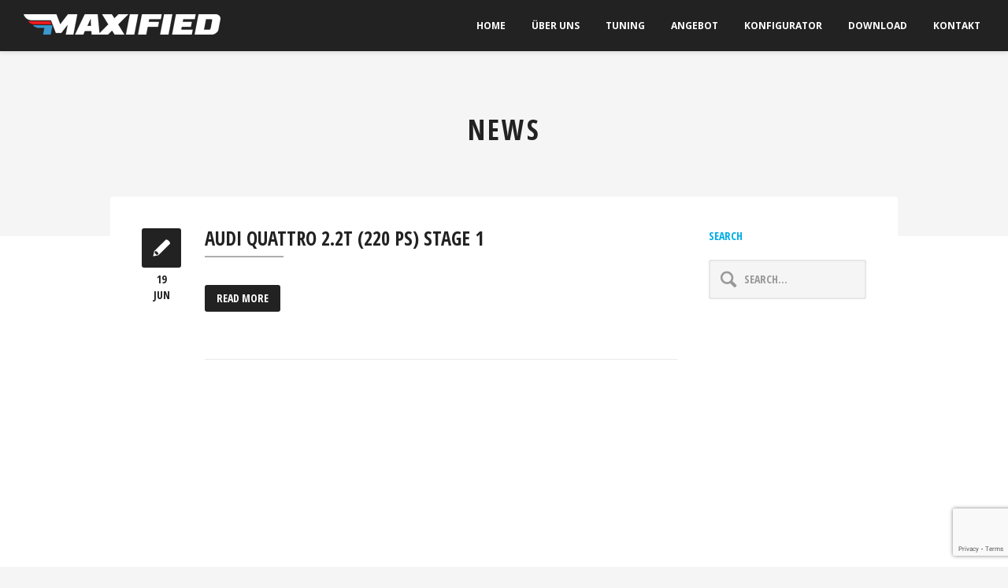

--- FILE ---
content_type: text/html; charset=UTF-8
request_url: http://maxified.de/konfigurator_category/quattro/
body_size: 8114
content:
<!DOCTYPE html>
<html lang="en-US">
<head>

    <meta http-equiv="Content-Type" content="text/html; charset=UTF-8" />
    <meta name="viewport" content="width=device-width, initial-scale=1, maximum-scale=1, user-scalable=no" />
    <title>MAXIFIED   &#8211;  Categories  &#8211;  QUATTRO</title>

        
    <link rel="shortcut icon" href="/wp-content/uploads/2015/12/favicon.png">

    <meta name='robots' content='max-image-preview:large' />
<link rel='dns-prefetch' href='//www.google.com' />
<link rel='dns-prefetch' href='//fonts.googleapis.com' />
<link rel='dns-prefetch' href='//s.w.org' />
<link rel="alternate" type="application/rss+xml" title="MAXIFIED &raquo; Feed" href="http://maxified.de/feed/" />
<link rel="alternate" type="application/rss+xml" title="MAXIFIED &raquo; Comments Feed" href="http://maxified.de/comments/feed/" />
<link rel="alternate" type="application/rss+xml" title="MAXIFIED &raquo; QUATTRO Categories Feed" href="http://maxified.de/konfigurator_category/quattro/feed/" />
<meta property='og:site_name' content='MAXIFIED'/><meta property='og:url' content='http://maxified.de/konfigurator/audi-quattro-2-2t-220-ps-stage-1/'/><script type="text/javascript">
window._wpemojiSettings = {"baseUrl":"https:\/\/s.w.org\/images\/core\/emoji\/13.1.0\/72x72\/","ext":".png","svgUrl":"https:\/\/s.w.org\/images\/core\/emoji\/13.1.0\/svg\/","svgExt":".svg","source":{"concatemoji":"http:\/\/maxified.de\/wp-includes\/js\/wp-emoji-release.min.js?ver=5.9.12"}};
/*! This file is auto-generated */
!function(e,a,t){var n,r,o,i=a.createElement("canvas"),p=i.getContext&&i.getContext("2d");function s(e,t){var a=String.fromCharCode;p.clearRect(0,0,i.width,i.height),p.fillText(a.apply(this,e),0,0);e=i.toDataURL();return p.clearRect(0,0,i.width,i.height),p.fillText(a.apply(this,t),0,0),e===i.toDataURL()}function c(e){var t=a.createElement("script");t.src=e,t.defer=t.type="text/javascript",a.getElementsByTagName("head")[0].appendChild(t)}for(o=Array("flag","emoji"),t.supports={everything:!0,everythingExceptFlag:!0},r=0;r<o.length;r++)t.supports[o[r]]=function(e){if(!p||!p.fillText)return!1;switch(p.textBaseline="top",p.font="600 32px Arial",e){case"flag":return s([127987,65039,8205,9895,65039],[127987,65039,8203,9895,65039])?!1:!s([55356,56826,55356,56819],[55356,56826,8203,55356,56819])&&!s([55356,57332,56128,56423,56128,56418,56128,56421,56128,56430,56128,56423,56128,56447],[55356,57332,8203,56128,56423,8203,56128,56418,8203,56128,56421,8203,56128,56430,8203,56128,56423,8203,56128,56447]);case"emoji":return!s([10084,65039,8205,55357,56613],[10084,65039,8203,55357,56613])}return!1}(o[r]),t.supports.everything=t.supports.everything&&t.supports[o[r]],"flag"!==o[r]&&(t.supports.everythingExceptFlag=t.supports.everythingExceptFlag&&t.supports[o[r]]);t.supports.everythingExceptFlag=t.supports.everythingExceptFlag&&!t.supports.flag,t.DOMReady=!1,t.readyCallback=function(){t.DOMReady=!0},t.supports.everything||(n=function(){t.readyCallback()},a.addEventListener?(a.addEventListener("DOMContentLoaded",n,!1),e.addEventListener("load",n,!1)):(e.attachEvent("onload",n),a.attachEvent("onreadystatechange",function(){"complete"===a.readyState&&t.readyCallback()})),(n=t.source||{}).concatemoji?c(n.concatemoji):n.wpemoji&&n.twemoji&&(c(n.twemoji),c(n.wpemoji)))}(window,document,window._wpemojiSettings);
</script>
<style type="text/css">
img.wp-smiley,
img.emoji {
	display: inline !important;
	border: none !important;
	box-shadow: none !important;
	height: 1em !important;
	width: 1em !important;
	margin: 0 0.07em !important;
	vertical-align: -0.1em !important;
	background: none !important;
	padding: 0 !important;
}
</style>
	<link rel='stylesheet' id='wp-block-library-css'  href='http://maxified.de/wp-includes/css/dist/block-library/style.min.css?ver=5.9.12' type='text/css' media='all' />
<style id='global-styles-inline-css' type='text/css'>
body{--wp--preset--color--black: #000000;--wp--preset--color--cyan-bluish-gray: #abb8c3;--wp--preset--color--white: #ffffff;--wp--preset--color--pale-pink: #f78da7;--wp--preset--color--vivid-red: #cf2e2e;--wp--preset--color--luminous-vivid-orange: #ff6900;--wp--preset--color--luminous-vivid-amber: #fcb900;--wp--preset--color--light-green-cyan: #7bdcb5;--wp--preset--color--vivid-green-cyan: #00d084;--wp--preset--color--pale-cyan-blue: #8ed1fc;--wp--preset--color--vivid-cyan-blue: #0693e3;--wp--preset--color--vivid-purple: #9b51e0;--wp--preset--gradient--vivid-cyan-blue-to-vivid-purple: linear-gradient(135deg,rgba(6,147,227,1) 0%,rgb(155,81,224) 100%);--wp--preset--gradient--light-green-cyan-to-vivid-green-cyan: linear-gradient(135deg,rgb(122,220,180) 0%,rgb(0,208,130) 100%);--wp--preset--gradient--luminous-vivid-amber-to-luminous-vivid-orange: linear-gradient(135deg,rgba(252,185,0,1) 0%,rgba(255,105,0,1) 100%);--wp--preset--gradient--luminous-vivid-orange-to-vivid-red: linear-gradient(135deg,rgba(255,105,0,1) 0%,rgb(207,46,46) 100%);--wp--preset--gradient--very-light-gray-to-cyan-bluish-gray: linear-gradient(135deg,rgb(238,238,238) 0%,rgb(169,184,195) 100%);--wp--preset--gradient--cool-to-warm-spectrum: linear-gradient(135deg,rgb(74,234,220) 0%,rgb(151,120,209) 20%,rgb(207,42,186) 40%,rgb(238,44,130) 60%,rgb(251,105,98) 80%,rgb(254,248,76) 100%);--wp--preset--gradient--blush-light-purple: linear-gradient(135deg,rgb(255,206,236) 0%,rgb(152,150,240) 100%);--wp--preset--gradient--blush-bordeaux: linear-gradient(135deg,rgb(254,205,165) 0%,rgb(254,45,45) 50%,rgb(107,0,62) 100%);--wp--preset--gradient--luminous-dusk: linear-gradient(135deg,rgb(255,203,112) 0%,rgb(199,81,192) 50%,rgb(65,88,208) 100%);--wp--preset--gradient--pale-ocean: linear-gradient(135deg,rgb(255,245,203) 0%,rgb(182,227,212) 50%,rgb(51,167,181) 100%);--wp--preset--gradient--electric-grass: linear-gradient(135deg,rgb(202,248,128) 0%,rgb(113,206,126) 100%);--wp--preset--gradient--midnight: linear-gradient(135deg,rgb(2,3,129) 0%,rgb(40,116,252) 100%);--wp--preset--duotone--dark-grayscale: url('#wp-duotone-dark-grayscale');--wp--preset--duotone--grayscale: url('#wp-duotone-grayscale');--wp--preset--duotone--purple-yellow: url('#wp-duotone-purple-yellow');--wp--preset--duotone--blue-red: url('#wp-duotone-blue-red');--wp--preset--duotone--midnight: url('#wp-duotone-midnight');--wp--preset--duotone--magenta-yellow: url('#wp-duotone-magenta-yellow');--wp--preset--duotone--purple-green: url('#wp-duotone-purple-green');--wp--preset--duotone--blue-orange: url('#wp-duotone-blue-orange');--wp--preset--font-size--small: 13px;--wp--preset--font-size--medium: 20px;--wp--preset--font-size--large: 36px;--wp--preset--font-size--x-large: 42px;}.has-black-color{color: var(--wp--preset--color--black) !important;}.has-cyan-bluish-gray-color{color: var(--wp--preset--color--cyan-bluish-gray) !important;}.has-white-color{color: var(--wp--preset--color--white) !important;}.has-pale-pink-color{color: var(--wp--preset--color--pale-pink) !important;}.has-vivid-red-color{color: var(--wp--preset--color--vivid-red) !important;}.has-luminous-vivid-orange-color{color: var(--wp--preset--color--luminous-vivid-orange) !important;}.has-luminous-vivid-amber-color{color: var(--wp--preset--color--luminous-vivid-amber) !important;}.has-light-green-cyan-color{color: var(--wp--preset--color--light-green-cyan) !important;}.has-vivid-green-cyan-color{color: var(--wp--preset--color--vivid-green-cyan) !important;}.has-pale-cyan-blue-color{color: var(--wp--preset--color--pale-cyan-blue) !important;}.has-vivid-cyan-blue-color{color: var(--wp--preset--color--vivid-cyan-blue) !important;}.has-vivid-purple-color{color: var(--wp--preset--color--vivid-purple) !important;}.has-black-background-color{background-color: var(--wp--preset--color--black) !important;}.has-cyan-bluish-gray-background-color{background-color: var(--wp--preset--color--cyan-bluish-gray) !important;}.has-white-background-color{background-color: var(--wp--preset--color--white) !important;}.has-pale-pink-background-color{background-color: var(--wp--preset--color--pale-pink) !important;}.has-vivid-red-background-color{background-color: var(--wp--preset--color--vivid-red) !important;}.has-luminous-vivid-orange-background-color{background-color: var(--wp--preset--color--luminous-vivid-orange) !important;}.has-luminous-vivid-amber-background-color{background-color: var(--wp--preset--color--luminous-vivid-amber) !important;}.has-light-green-cyan-background-color{background-color: var(--wp--preset--color--light-green-cyan) !important;}.has-vivid-green-cyan-background-color{background-color: var(--wp--preset--color--vivid-green-cyan) !important;}.has-pale-cyan-blue-background-color{background-color: var(--wp--preset--color--pale-cyan-blue) !important;}.has-vivid-cyan-blue-background-color{background-color: var(--wp--preset--color--vivid-cyan-blue) !important;}.has-vivid-purple-background-color{background-color: var(--wp--preset--color--vivid-purple) !important;}.has-black-border-color{border-color: var(--wp--preset--color--black) !important;}.has-cyan-bluish-gray-border-color{border-color: var(--wp--preset--color--cyan-bluish-gray) !important;}.has-white-border-color{border-color: var(--wp--preset--color--white) !important;}.has-pale-pink-border-color{border-color: var(--wp--preset--color--pale-pink) !important;}.has-vivid-red-border-color{border-color: var(--wp--preset--color--vivid-red) !important;}.has-luminous-vivid-orange-border-color{border-color: var(--wp--preset--color--luminous-vivid-orange) !important;}.has-luminous-vivid-amber-border-color{border-color: var(--wp--preset--color--luminous-vivid-amber) !important;}.has-light-green-cyan-border-color{border-color: var(--wp--preset--color--light-green-cyan) !important;}.has-vivid-green-cyan-border-color{border-color: var(--wp--preset--color--vivid-green-cyan) !important;}.has-pale-cyan-blue-border-color{border-color: var(--wp--preset--color--pale-cyan-blue) !important;}.has-vivid-cyan-blue-border-color{border-color: var(--wp--preset--color--vivid-cyan-blue) !important;}.has-vivid-purple-border-color{border-color: var(--wp--preset--color--vivid-purple) !important;}.has-vivid-cyan-blue-to-vivid-purple-gradient-background{background: var(--wp--preset--gradient--vivid-cyan-blue-to-vivid-purple) !important;}.has-light-green-cyan-to-vivid-green-cyan-gradient-background{background: var(--wp--preset--gradient--light-green-cyan-to-vivid-green-cyan) !important;}.has-luminous-vivid-amber-to-luminous-vivid-orange-gradient-background{background: var(--wp--preset--gradient--luminous-vivid-amber-to-luminous-vivid-orange) !important;}.has-luminous-vivid-orange-to-vivid-red-gradient-background{background: var(--wp--preset--gradient--luminous-vivid-orange-to-vivid-red) !important;}.has-very-light-gray-to-cyan-bluish-gray-gradient-background{background: var(--wp--preset--gradient--very-light-gray-to-cyan-bluish-gray) !important;}.has-cool-to-warm-spectrum-gradient-background{background: var(--wp--preset--gradient--cool-to-warm-spectrum) !important;}.has-blush-light-purple-gradient-background{background: var(--wp--preset--gradient--blush-light-purple) !important;}.has-blush-bordeaux-gradient-background{background: var(--wp--preset--gradient--blush-bordeaux) !important;}.has-luminous-dusk-gradient-background{background: var(--wp--preset--gradient--luminous-dusk) !important;}.has-pale-ocean-gradient-background{background: var(--wp--preset--gradient--pale-ocean) !important;}.has-electric-grass-gradient-background{background: var(--wp--preset--gradient--electric-grass) !important;}.has-midnight-gradient-background{background: var(--wp--preset--gradient--midnight) !important;}.has-small-font-size{font-size: var(--wp--preset--font-size--small) !important;}.has-medium-font-size{font-size: var(--wp--preset--font-size--medium) !important;}.has-large-font-size{font-size: var(--wp--preset--font-size--large) !important;}.has-x-large-font-size{font-size: var(--wp--preset--font-size--x-large) !important;}
</style>
<link rel='stylesheet' id='contact-form-7-css'  href='http://maxified.de/wp-content/plugins/contact-form-7/includes/css/styles.css?ver=5.6.4' type='text/css' media='all' />
<link rel='stylesheet' id='bootstrap-css'  href='http://maxified.de/wp-content/themes/newave-theme/css/bootstrap.min.css?ver=5.9.12' type='text/css' media='all' />
<link rel='stylesheet' id='theme-css'  href='http://maxified.de/wp-content/themes/newave-theme/style.css?ver=5.9.12' type='text/css' media='all' />
<link rel='stylesheet' id='colorskin-css'  href='http://maxified.de/wp-content/themes/newave-theme/css/colors/color-gray.css?ver=5.9.12' type='text/css' media='all' />
<link rel='stylesheet' id='prettyPhoto-css'  href='http://maxified.de/wp-content/themes/newave-theme/css/prettyPhoto.css?ver=5.9.12' type='text/css' media='all' />
<link rel='stylesheet' id='bxslider-css'  href='http://maxified.de/wp-content/themes/newave-theme/css/jquery.bxslider.css?ver=5.9.12' type='text/css' media='all' />
<link rel='stylesheet' id='fontawesome-css'  href='http://maxified.de/wp-content/themes/newave-theme/css/font-awesome.min.css?ver=5.9.12' type='text/css' media='all' />
<link rel='stylesheet' id='navigation-css'  href='http://maxified.de/wp-content/themes/newave-theme/css/navigation-style-2.css?ver=5.9.12' type='text/css' media='all' />
<link rel='stylesheet' id='mytheme-body-font-css'  href='http://fonts.googleapis.com/css?family=Open+Sans%3A400%2C400italic%2C700%2C700italic&#038;subset=latin%2Cgreek-ext%2Ccyrillic%2Clatin-ext%2Cgreek%2Ccyrillic-ext%2Cvietnamese&#038;ver=5.9.12' type='text/css' media='all' />
<link rel='stylesheet' id='mytheme-htag-font-css'  href='http://fonts.googleapis.com/css?family=Open+Sans+Condensed%3A400%2C400italic%2C700%2C700italic&#038;subset=latin%2Cgreek-ext%2Ccyrillic%2Clatin-ext%2Cgreek%2Ccyrillic-ext%2Cvietnamese&#038;ver=5.9.12' type='text/css' media='all' />
<script type='text/javascript' src='http://maxified.de/wp-includes/js/jquery/jquery.min.js?ver=3.6.0' id='jquery-core-js'></script>
<script type='text/javascript' src='http://maxified.de/wp-includes/js/jquery/jquery-migrate.min.js?ver=3.3.2' id='jquery-migrate-js'></script>
<link rel="https://api.w.org/" href="http://maxified.de/wp-json/" /><link rel="EditURI" type="application/rsd+xml" title="RSD" href="http://maxified.de/xmlrpc.php?rsd" />
<link rel="wlwmanifest" type="application/wlwmanifest+xml" href="http://maxified.de/wp-includes/wlwmanifest.xml" /> 
<meta name="generator" content="WordPress 5.9.12" />
<style type="text/css">html, body, .project-counters .counters li, .navbar .nav > li > a.collapse_menu1, .navbar .nav > li > a.dropdown-toggle, .navbar .nav > li > a.external  {font-family: "Open Sans", sans-serif;}</style><style type="text/css">h1, h2, h3, h4, h5, h6, .dropcap-normal, .dropcap, .counters li, .counters li span, a.newave-button, .ultralarge, .four-zero-four, .text-slide-vertical, .project-counters .counters li .count, .company-phone a, #contact-formular input[type="text"], #contact-formular input[type="email"], input[type="password"], textarea, #contact-formular input[type="submit"], input[type="submit"], #commentsform input[type="text"], textarea, input#search, .navbar .nav > li > a, .newave-newsletter input[type="email"] {font-family: "Open Sans Condensed", sans-serif;}</style><style type="text/css">.home-move-down a i.icon-circle-box {
    background-color: none!important;
}</style><style type="text/css">.recentcomments a{display:inline !important;padding:0 !important;margin:0 !important;}</style><link rel="icon" href="http://maxified.de/wp-content/uploads/2021/04/fav.jpg" sizes="32x32" />
<link rel="icon" href="http://maxified.de/wp-content/uploads/2021/04/fav.jpg" sizes="192x192" />
<link rel="apple-touch-icon" href="http://maxified.de/wp-content/uploads/2021/04/fav.jpg" />
<meta name="msapplication-TileImage" content="http://maxified.de/wp-content/uploads/2021/04/fav.jpg" />
</head>

<body class="archive tax-konfigurator_category term-quattro term-19209" data-spy="scroll" data-target=".navbar" data-offset="75">

        <!-- Preloader -->
    <div class="mask" style="background-color: #ffffff;"><div id="loader" style="background:url(http://maxified.de/wp-content/uploads/2016/06/logo-animat3.gif) no-repeat scroll center center transparent"></div></div>
    <!--/Preloader -->
    	
	<!-- Navigation -->
    <div id="navigation" class="navbar navbar-fixed-top">
		<div class="navbar-inner ">
        	<div class="container no-padding">
				
					<a class="show-menu" data-toggle="collapse" data-target=".nav-collapse">
						<span class="show-menu-bar"></span>
					</a>

					

                                                            <div id="logo">
                        <a class="external"  style="background:url()" href="http://maxified.de">
                            <img src="http://maxified.de/wp-content/uploads/2016/04/maxified-logo.png">
                        </a>
                    </div>
                                        <div class="nav-collapse collapse">
						<ul id="nav" class="nav"><li id="menu-item-639" class="menu-item menu-item-type-post_type menu-item-object-page menu-item-639"><a class="external"  href="http://maxified.de#maxified">Home</a></li>
<li id="menu-item-637" class="menu-item menu-item-type-post_type menu-item-object-page menu-item-has-children menu-item-637 dropdown"><a class=" dropdown-toggle" href="http://maxified.de/uber-uns/">Über uns</a>
<ul class="sub-menu dropdown-menu">
	<li id="menu-item-901" class="menu-item menu-item-type-custom menu-item-object-custom menu-item-901"><a class="external"  href="/uber-uns#geschaftsbereiche">Geschäftsbereiche</a></li>
	<li id="menu-item-902" class="menu-item menu-item-type-custom menu-item-object-custom menu-item-902"><a class="external"  href="/uber-uns#unternehmen">Unternehmen</a></li>
	<li id="menu-item-903" class="menu-item menu-item-type-custom menu-item-object-custom menu-item-903"><a class="external"  href="/uber-uns#versprechen">Versprechen</a></li>
	<li id="menu-item-11088" class="menu-item menu-item-type-custom menu-item-object-custom menu-item-11088"><a class="external"  href="/uber-uns#download">Download</a></li>
</ul>
</li>
<li id="menu-item-784" class="menu-item menu-item-type-post_type menu-item-object-page menu-item-has-children menu-item-784 dropdown"><a class=" dropdown-toggle" href="http://maxified.de/tuning/">Tuning</a>
<ul class="sub-menu dropdown-menu">
	<li id="menu-item-1006" class="menu-item menu-item-type-custom menu-item-object-custom menu-item-1006"><a class="external"  href="/tuning#automobil">Automobil</a></li>
	<li id="menu-item-1010" class="menu-item menu-item-type-custom menu-item-object-custom menu-item-1010"><a class="external"  href="/tuning#classics">CLASSICS / OLDTIMER</a></li>
	<li id="menu-item-1007" class="menu-item menu-item-type-custom menu-item-object-custom menu-item-1007"><a class="external"  href="/tuning#lkw">LKW</a></li>
	<li id="menu-item-11023" class="menu-item menu-item-type-custom menu-item-object-custom menu-item-11023"><a class="external"  href="/tuning#agrar">AGRAR / NUTZFAHRZEUGE</a></li>
	<li id="menu-item-1008" class="menu-item menu-item-type-custom menu-item-object-custom menu-item-1008"><a class="external"  href="/tuning#boot">MOTORBOOTE / YACHT</a></li>
	<li id="menu-item-1009" class="menu-item menu-item-type-custom menu-item-object-custom menu-item-1009"><a class="external"  href="/tuning#motorrad">MOTORRAD / QUADS</a></li>
</ul>
</li>
<li id="menu-item-787" class="menu-item menu-item-type-post_type menu-item-object-page menu-item-has-children menu-item-787 dropdown"><a class=" dropdown-toggle" href="http://maxified.de/angebot/">Angebot</a>
<ul class="sub-menu dropdown-menu">
	<li id="menu-item-1011" class="menu-item menu-item-type-custom menu-item-object-custom menu-item-1011"><a class="external"  href="/angebot#services">Leistungen &#038; Services</a></li>
	<li id="menu-item-1012" class="menu-item menu-item-type-custom menu-item-object-custom menu-item-1012"><a class="external"  href="/angebot#qualitatspolitik">Qualitätspolitik</a></li>
	<li id="menu-item-1013" class="menu-item menu-item-type-custom menu-item-object-custom menu-item-1013"><a class="external"  href="/angebot#preise">Preise</a></li>
</ul>
</li>
<li id="menu-item-873" class="menu-item menu-item-type-custom menu-item-object-custom menu-item-873"><a class="external"  href="/angebot/konfigurator/">Konfigurator</a></li>
<li id="menu-item-11093" class="menu-item menu-item-type-post_type menu-item-object-page menu-item-has-children menu-item-11093 dropdown"><a class=" dropdown-toggle" href="http://maxified.de/download/">Download</a>
<ul class="sub-menu dropdown-menu">
	<li id="menu-item-11231" class="menu-item menu-item-type-custom menu-item-object-custom menu-item-11231"><a class="external"  href="http://maxified.de/wp-content/uploads/2021/04/MAXIFIED-PreisListe.pdf">MAXIFIED – PreisListe (PDF)</a></li>
	<li id="menu-item-11232" class="menu-item menu-item-type-custom menu-item-object-custom menu-item-11232"><a class="external"  href="http://maxified.de/wp-content/uploads/2021/04/MAXIFIED-Flyer.pdf">MAXIFIED – Flyer (PDF)</a></li>
</ul>
</li>
<li id="menu-item-780" class="menu-item menu-item-type-post_type menu-item-object-page menu-item-has-children menu-item-780 dropdown"><a class=" dropdown-toggle" href="http://maxified.de/kontakt/">Kontakt</a>
<ul class="sub-menu dropdown-menu">
	<li id="menu-item-1016" class="menu-item menu-item-type-custom menu-item-object-custom menu-item-1016"><a class="external"  href="/kontakt#email">Email</a></li>
	<li id="menu-item-11080" class="menu-item menu-item-type-custom menu-item-object-custom menu-item-11080"><a class="external"  href="/kontakt#anfragen">ANFRAGEN</a></li>
	<li id="menu-item-1015" class="menu-item menu-item-type-custom menu-item-object-custom menu-item-1015"><a class="external"  href="/kontakt#partnernetzwerk">Partner netzwerk</a></li>
	<li id="menu-item-1014" class="menu-item menu-item-type-custom menu-item-object-custom menu-item-1014"><a class="external"  href="/kontakt#standorte">Standorte</a></li>
</ul>
</li>
</ul>					</div>
				</div>
			</div>
			<div id="navigation-info" class="hidden-phone">
				<span class="language"><!--<a href="#"><img src="/wp-content/uploads/2015/11/de.png" /> German <i class="fa fa-angle-down"></i></a>--></span> <span class="account">My account <i class="fa fa-angle-down"></i></span> <span class="account_login">Login</span> <span class="account_register">Register</span> | <span class="cart"><i class="fa fa-shopping-cart"></i></span>
			</div>
	</div>
    <!--/Navigation -->        
    
    <!-- Blog Header -->
    <div id="blog-header">
    
    	<h1>NEWS</h1>    
    </div>
    <!--/Blog Header -->
    
    
    
    
    
    <!-- Blog Content -->
    <div id="blog" class="clearfix">

        <!-- Container -->
    	<div class="container">
        
        
            <!-- Blog Posts Content -->
    		<div class="blog-posts-content">

    			<!-- News Post -->
    			    			<div id="post-6494" class="news-post post-6494 konfigurator type-konfigurator status-publish hentry konfigurator_category-2-2t-220-ps konfigurator_category-audi konfigurator_category-quattro konfigurator_category-stage-1-2-2t-220-ps">
    			    			
    				                    <a href="http://maxified.de/konfigurator/audi-quattro-2-2t-220-ps-stage-1/" class="external">
                    <div class="type-date">
                    	<div class="news-type"><img src="http://maxified.de/wp-content/themes/newave-theme/images/news-text.png" alt=""></div>
                        <div class="news-date"><h5>19</h5><h5>Jun</h5></div>                    
                    </div>
                    </a>
                                    	
                    
                    <!-- Post Content -->
                	<div class="post-content">

                        
                        
        <h3 class="news-title"><a href="http://maxified.de/konfigurator/audi-quattro-2-2t-220-ps-stage-1/" class="external">AUDI QUATTRO 2.2T (220 PS) Stage 1</a></h3>
    
	<!--
            <p class="news-meta">
                                        No Tags |
                                            </p>
    	-->

    <div class="news-border"></div>

    <div class="news-content">

        <p>
                    </p>

    </div>

            <a href="http://maxified.de/konfigurator/audi-quattro-2-2t-220-ps-stage-1/" class="newave-button medium color external">Read More</a>
    
        <hr>
                        
                    </div>
                	<!--/Post Content -->
                    
                </div>
            	<!-- News Post -->


            	
    		
			</div>
            <!--/Blog Posts Content -->    		
    		

			                    <!-- Sidebar -->
                    <div id="sidebar">
                
                        <div class="widget widget_search clearfix"><form class="search" action="http://maxified.de/" method="get">
    <div class="heading">
    <h4>Search</h4>
    </div>
    <input name="s" type="text" id="search" size="30"  onfocus="if(this.value == 'Search...') { this.value = ''; }" onblur="if(this.value == '') { this.value = 'Search...'; }" value="Search..." >
    <input type="submit" value="Search" id="searchsubmit" class="hidden" />
</form></div>                
                    </div>
                    <!--/Sidebar -->
                		
    		
            
        </div>
    	<!--/Container -->
        
    </div>
    <!--/Blog Content -->
    
    		    

    <!-- Footer -->
    <footer>		


		<div class="container no-padding">

            <a id="back-top"><div id="menu_top"><div id="menu_top_inside"></div></div></a>

			<!-- footer widgets -->
			<div id="footer-sidebar" class="secondary">
				<div id="footer-sidebar1">
				<aside id="nav_menu-5" class="widget widget_nav_menu"><h3 class="widget-title">Info</h3><div class="menu-footer-menu-1-container"><ul id="menu-footer-menu-1" class="menu"><li id="menu-item-605" class="menu-item menu-item-type-post_type menu-item-object-page menu-item-605"><a href="http://maxified.de/impressum/">Impressum</a></li>
<li id="menu-item-604" class="menu-item menu-item-type-post_type menu-item-object-page menu-item-604"><a href="http://maxified.de/disclaimer/">Disclaimer</a></li>
<li id="menu-item-607" class="menu-item menu-item-type-post_type menu-item-object-page menu-item-607"><a href="http://maxified.de/partners/">Partners</a></li>
<li id="menu-item-11159" class="menu-item menu-item-type-post_type menu-item-object-page menu-item-11159"><a href="http://maxified.de/agb/">AGB</a></li>
<li id="menu-item-11106" class="menu-item menu-item-type-post_type menu-item-object-page menu-item-11106"><a href="http://maxified.de/privacy-policy/">Datenschutz</a></li>
<li id="menu-item-606" class="menu-item menu-item-type-post_type menu-item-object-page menu-item-606"><a href="http://maxified.de/kontakt/">Kontakt</a></li>
</ul></div></aside>				</div>

				
				<div id="footer-sidebar2">
								</div>
				

				<div id="footer-sidebar3">
				<aside id="nav_menu-6" class="widget widget_nav_menu"><h3 class="widget-title">Others</h3><div class="menu-footer-menu-2-container"><ul id="menu-footer-menu-2" class="menu"><li id="menu-item-11063" class="menu-item menu-item-type-post_type menu-item-object-page menu-item-11063"><a href="http://maxified.de/angebot/konfigurator/">Konfigurator</a></li>
<li id="menu-item-610" class="menu-item menu-item-type-post_type menu-item-object-page menu-item-610"><a href="http://maxified.de/referenzen/">Referenzen</a></li>
<li id="menu-item-611" class="menu-item menu-item-type-post_type menu-item-object-page menu-item-611"><a href="http://maxified.de/shop/">Shop</a></li>
<li id="menu-item-11105" class="menu-item menu-item-type-custom menu-item-object-custom menu-item-11105"><a href="/uber-uns/#download">Download</a></li>
<li id="menu-item-608" class="menu-item menu-item-type-post_type menu-item-object-page menu-item-608"><a href="http://maxified.de/faq-haufig-gestellte-fragen/">FAQ</a></li>
</ul></div></aside>				</div>
			</div>
			<!-- /footer widgets -->

                        <ul class="socials-icons">
                                <li><a href="#"><img src="http://maxified.de/wp-content/themes/newave-theme/images/social_icons/facebook.png" alt="Facebook" /></a></li>
                                <li><a href="#"><img src="http://maxified.de/wp-content/themes/newave-theme/images/social_icons/google.png" alt="Google+" /></a></li>
                                <li><a href="#"><img src="http://maxified.de/wp-content/themes/newave-theme/images/social_icons/youtube.png" alt="Youtube" /></a></li>
                                <li><a href="#"><img src="http://maxified.de/wp-content/themes/newave-theme/images/social_icons/instagram.png" alt="Instagram" /></a></li>
                            </ul>
                        
			<p class="copyright">2021 © MAXIFIED GmbH. All rights reserved.</p>
            
		</div>
		<div id="navigation-info" class="hidden-tablet hidden-desktop">
				<span class="language"><a href="#"><img src="/wp-content/uploads/2015/11/de.png" /> German <i class="fa fa-angle-down"></i></a></span> <span class="account">My account <i class="fa fa-angle-down"></i></span> <span class="account_login">Login</span> <span class="account_register">Register</span> | <span class="cart"><i class="fa fa-shopping-cart"></i></span>
			</div>
	</footer>
	<!--/Footer -->
    
<script type='text/javascript' src='http://maxified.de/wp-content/plugins/contact-form-7/includes/swv/js/index.js?ver=5.6.4' id='swv-js'></script>
<script type='text/javascript' id='contact-form-7-js-extra'>
/* <![CDATA[ */
var wpcf7 = {"api":{"root":"http:\/\/maxified.de\/wp-json\/","namespace":"contact-form-7\/v1"}};
/* ]]> */
</script>
<script type='text/javascript' src='http://maxified.de/wp-content/plugins/contact-form-7/includes/js/index.js?ver=5.6.4' id='contact-form-7-js'></script>
<script type='text/javascript' id='newave-like-js-extra'>
/* <![CDATA[ */
var newaveLike = {"ajaxurl":"http:\/\/maxified.de\/wp-admin\/admin-ajax.php"};
/* ]]> */
</script>
<script type='text/javascript' src='http://maxified.de/wp-content/themes/newave-theme/components/post_like/js/newave-like.js?ver=1.0' id='newave-like-js'></script>
<script type='text/javascript' src='http://maxified.de/wp-content/themes/newave-theme/js/jquery.sticky.js?ver=5.9.12' id='jquery-sticky-js'></script>
<script type='text/javascript' src='http://maxified.de/wp-content/themes/newave-theme/js/jquery.easing-1.3.pack.js?ver=5.9.12' id='jquery-easing-js'></script>
<script type='text/javascript' src='http://maxified.de/wp-content/themes/newave-theme/js/bootstrap.min.js?ver=5.9.12' id='bootstrapjs-js'></script>
<script type='text/javascript' src='http://maxified.de/wp-content/themes/newave-theme/js/jquery.parallax-1.1.3.js?ver=5.9.12' id='parallax-jquery-js'></script>
<script type='text/javascript' src='http://maxified.de/wp-content/themes/newave-theme/js/appear.js?ver=5.9.12' id='appearjs-js'></script>
<script type='text/javascript' src='http://maxified.de/wp-content/themes/newave-theme/js/modernizr.js?ver=5.9.12' id='modernizrjs-js'></script>
<script type='text/javascript' src='http://maxified.de/wp-content/themes/newave-theme/js/jquery.prettyPhoto.js?ver=5.9.12' id='prettyphotojs-js'></script>
<script type='text/javascript' src='http://maxified.de/wp-content/themes/newave-theme/js/isotope.js?ver=5.9.12' id='isotopejs-js'></script>
<script type='text/javascript' src='http://maxified.de/wp-content/themes/newave-theme/js/jquery.bxslider.min.js?ver=5.9.12' id='bxslider-jquery-js'></script>
<script type='text/javascript' src='http://maxified.de/wp-content/themes/newave-theme/js/jquery.cycle.all.js?ver=5.9.12' id='cycle-all-jquery-js'></script>
<script type='text/javascript' src='http://maxified.de/wp-content/themes/newave-theme/js/jquery.maximage.js?ver=5.9.12' id='maximage-jquery-js'></script>
<script type='text/javascript' src='http://maxified.de/wp-content/themes/newave-theme/js/sscr.js?ver=5.9.12' id='sscrjs-js'></script>
<script type='text/javascript' src='http://maxified.de/wp-content/themes/newave-theme/js/skrollr.js?ver=5.9.12' id='skrollrjs-js'></script>
<script type='text/javascript' src='http://maxified.de/wp-content/themes/newave-theme/js/jquery.waitforimages.js?ver=5.9.12' id='waitforimages-js'></script>
<script type='text/javascript' src='http://maxified.de/wp-content/themes/newave-theme/js/jquery.flexslider.js?ver=5.9.12' id='flexsliderjs-js'></script>
<script type='text/javascript' src='http://maxified.de/wp-content/themes/newave-theme/js/jquery.carouFredSel-6.2.1-packed.js?ver=5.9.12' id='caroufredseljs-js'></script>
<script type='text/javascript' src='http://maxified.de/wp-content/themes/newave-theme/js/jquery.easing.js?ver=5.9.12' id='easingjs-js'></script>
<script type='text/javascript' src='http://maxified.de/wp-content/themes/newave-theme/js/jquery.mousewheel.js?ver=5.9.12' id='mousewheeljs-js'></script>
<script type='text/javascript' src='http://maxified.de/wp-content/themes/newave-theme/js/jquery.knob.js?ver=5.9.12' id='knobjs-js'></script>
<script type='text/javascript' src='http://maxified.de/wp-content/themes/newave-theme/js/scripts.js?ver=5.9.12' id='scriptsjs-js'></script>
<script type='text/javascript' src='https://www.google.com/recaptcha/api.js?render=6Ldg_GUaAAAAAK6yfu_gjyygG29_fzb5BxnngzLm&#038;ver=3.0' id='google-recaptcha-js'></script>
<script type='text/javascript' src='http://maxified.de/wp-includes/js/dist/vendor/regenerator-runtime.min.js?ver=0.13.9' id='regenerator-runtime-js'></script>
<script type='text/javascript' src='http://maxified.de/wp-includes/js/dist/vendor/wp-polyfill.min.js?ver=3.15.0' id='wp-polyfill-js'></script>
<script type='text/javascript' id='wpcf7-recaptcha-js-extra'>
/* <![CDATA[ */
var wpcf7_recaptcha = {"sitekey":"6Ldg_GUaAAAAAK6yfu_gjyygG29_fzb5BxnngzLm","actions":{"homepage":"homepage","contactform":"contactform"}};
/* ]]> */
</script>
<script type='text/javascript' src='http://maxified.de/wp-content/plugins/contact-form-7/modules/recaptcha/index.js?ver=5.6.4' id='wpcf7-recaptcha-js'></script>
</body>
	
	
            
	
</html>

--- FILE ---
content_type: text/html; charset=utf-8
request_url: https://www.google.com/recaptcha/api2/anchor?ar=1&k=6Ldg_GUaAAAAAK6yfu_gjyygG29_fzb5BxnngzLm&co=aHR0cDovL21heGlmaWVkLmRlOjgw&hl=en&v=TkacYOdEJbdB_JjX802TMer9&size=invisible&anchor-ms=20000&execute-ms=15000&cb=dedvappjupr4
body_size: 45537
content:
<!DOCTYPE HTML><html dir="ltr" lang="en"><head><meta http-equiv="Content-Type" content="text/html; charset=UTF-8">
<meta http-equiv="X-UA-Compatible" content="IE=edge">
<title>reCAPTCHA</title>
<style type="text/css">
/* cyrillic-ext */
@font-face {
  font-family: 'Roboto';
  font-style: normal;
  font-weight: 400;
  src: url(//fonts.gstatic.com/s/roboto/v18/KFOmCnqEu92Fr1Mu72xKKTU1Kvnz.woff2) format('woff2');
  unicode-range: U+0460-052F, U+1C80-1C8A, U+20B4, U+2DE0-2DFF, U+A640-A69F, U+FE2E-FE2F;
}
/* cyrillic */
@font-face {
  font-family: 'Roboto';
  font-style: normal;
  font-weight: 400;
  src: url(//fonts.gstatic.com/s/roboto/v18/KFOmCnqEu92Fr1Mu5mxKKTU1Kvnz.woff2) format('woff2');
  unicode-range: U+0301, U+0400-045F, U+0490-0491, U+04B0-04B1, U+2116;
}
/* greek-ext */
@font-face {
  font-family: 'Roboto';
  font-style: normal;
  font-weight: 400;
  src: url(//fonts.gstatic.com/s/roboto/v18/KFOmCnqEu92Fr1Mu7mxKKTU1Kvnz.woff2) format('woff2');
  unicode-range: U+1F00-1FFF;
}
/* greek */
@font-face {
  font-family: 'Roboto';
  font-style: normal;
  font-weight: 400;
  src: url(//fonts.gstatic.com/s/roboto/v18/KFOmCnqEu92Fr1Mu4WxKKTU1Kvnz.woff2) format('woff2');
  unicode-range: U+0370-0377, U+037A-037F, U+0384-038A, U+038C, U+038E-03A1, U+03A3-03FF;
}
/* vietnamese */
@font-face {
  font-family: 'Roboto';
  font-style: normal;
  font-weight: 400;
  src: url(//fonts.gstatic.com/s/roboto/v18/KFOmCnqEu92Fr1Mu7WxKKTU1Kvnz.woff2) format('woff2');
  unicode-range: U+0102-0103, U+0110-0111, U+0128-0129, U+0168-0169, U+01A0-01A1, U+01AF-01B0, U+0300-0301, U+0303-0304, U+0308-0309, U+0323, U+0329, U+1EA0-1EF9, U+20AB;
}
/* latin-ext */
@font-face {
  font-family: 'Roboto';
  font-style: normal;
  font-weight: 400;
  src: url(//fonts.gstatic.com/s/roboto/v18/KFOmCnqEu92Fr1Mu7GxKKTU1Kvnz.woff2) format('woff2');
  unicode-range: U+0100-02BA, U+02BD-02C5, U+02C7-02CC, U+02CE-02D7, U+02DD-02FF, U+0304, U+0308, U+0329, U+1D00-1DBF, U+1E00-1E9F, U+1EF2-1EFF, U+2020, U+20A0-20AB, U+20AD-20C0, U+2113, U+2C60-2C7F, U+A720-A7FF;
}
/* latin */
@font-face {
  font-family: 'Roboto';
  font-style: normal;
  font-weight: 400;
  src: url(//fonts.gstatic.com/s/roboto/v18/KFOmCnqEu92Fr1Mu4mxKKTU1Kg.woff2) format('woff2');
  unicode-range: U+0000-00FF, U+0131, U+0152-0153, U+02BB-02BC, U+02C6, U+02DA, U+02DC, U+0304, U+0308, U+0329, U+2000-206F, U+20AC, U+2122, U+2191, U+2193, U+2212, U+2215, U+FEFF, U+FFFD;
}
/* cyrillic-ext */
@font-face {
  font-family: 'Roboto';
  font-style: normal;
  font-weight: 500;
  src: url(//fonts.gstatic.com/s/roboto/v18/KFOlCnqEu92Fr1MmEU9fCRc4AMP6lbBP.woff2) format('woff2');
  unicode-range: U+0460-052F, U+1C80-1C8A, U+20B4, U+2DE0-2DFF, U+A640-A69F, U+FE2E-FE2F;
}
/* cyrillic */
@font-face {
  font-family: 'Roboto';
  font-style: normal;
  font-weight: 500;
  src: url(//fonts.gstatic.com/s/roboto/v18/KFOlCnqEu92Fr1MmEU9fABc4AMP6lbBP.woff2) format('woff2');
  unicode-range: U+0301, U+0400-045F, U+0490-0491, U+04B0-04B1, U+2116;
}
/* greek-ext */
@font-face {
  font-family: 'Roboto';
  font-style: normal;
  font-weight: 500;
  src: url(//fonts.gstatic.com/s/roboto/v18/KFOlCnqEu92Fr1MmEU9fCBc4AMP6lbBP.woff2) format('woff2');
  unicode-range: U+1F00-1FFF;
}
/* greek */
@font-face {
  font-family: 'Roboto';
  font-style: normal;
  font-weight: 500;
  src: url(//fonts.gstatic.com/s/roboto/v18/KFOlCnqEu92Fr1MmEU9fBxc4AMP6lbBP.woff2) format('woff2');
  unicode-range: U+0370-0377, U+037A-037F, U+0384-038A, U+038C, U+038E-03A1, U+03A3-03FF;
}
/* vietnamese */
@font-face {
  font-family: 'Roboto';
  font-style: normal;
  font-weight: 500;
  src: url(//fonts.gstatic.com/s/roboto/v18/KFOlCnqEu92Fr1MmEU9fCxc4AMP6lbBP.woff2) format('woff2');
  unicode-range: U+0102-0103, U+0110-0111, U+0128-0129, U+0168-0169, U+01A0-01A1, U+01AF-01B0, U+0300-0301, U+0303-0304, U+0308-0309, U+0323, U+0329, U+1EA0-1EF9, U+20AB;
}
/* latin-ext */
@font-face {
  font-family: 'Roboto';
  font-style: normal;
  font-weight: 500;
  src: url(//fonts.gstatic.com/s/roboto/v18/KFOlCnqEu92Fr1MmEU9fChc4AMP6lbBP.woff2) format('woff2');
  unicode-range: U+0100-02BA, U+02BD-02C5, U+02C7-02CC, U+02CE-02D7, U+02DD-02FF, U+0304, U+0308, U+0329, U+1D00-1DBF, U+1E00-1E9F, U+1EF2-1EFF, U+2020, U+20A0-20AB, U+20AD-20C0, U+2113, U+2C60-2C7F, U+A720-A7FF;
}
/* latin */
@font-face {
  font-family: 'Roboto';
  font-style: normal;
  font-weight: 500;
  src: url(//fonts.gstatic.com/s/roboto/v18/KFOlCnqEu92Fr1MmEU9fBBc4AMP6lQ.woff2) format('woff2');
  unicode-range: U+0000-00FF, U+0131, U+0152-0153, U+02BB-02BC, U+02C6, U+02DA, U+02DC, U+0304, U+0308, U+0329, U+2000-206F, U+20AC, U+2122, U+2191, U+2193, U+2212, U+2215, U+FEFF, U+FFFD;
}
/* cyrillic-ext */
@font-face {
  font-family: 'Roboto';
  font-style: normal;
  font-weight: 900;
  src: url(//fonts.gstatic.com/s/roboto/v18/KFOlCnqEu92Fr1MmYUtfCRc4AMP6lbBP.woff2) format('woff2');
  unicode-range: U+0460-052F, U+1C80-1C8A, U+20B4, U+2DE0-2DFF, U+A640-A69F, U+FE2E-FE2F;
}
/* cyrillic */
@font-face {
  font-family: 'Roboto';
  font-style: normal;
  font-weight: 900;
  src: url(//fonts.gstatic.com/s/roboto/v18/KFOlCnqEu92Fr1MmYUtfABc4AMP6lbBP.woff2) format('woff2');
  unicode-range: U+0301, U+0400-045F, U+0490-0491, U+04B0-04B1, U+2116;
}
/* greek-ext */
@font-face {
  font-family: 'Roboto';
  font-style: normal;
  font-weight: 900;
  src: url(//fonts.gstatic.com/s/roboto/v18/KFOlCnqEu92Fr1MmYUtfCBc4AMP6lbBP.woff2) format('woff2');
  unicode-range: U+1F00-1FFF;
}
/* greek */
@font-face {
  font-family: 'Roboto';
  font-style: normal;
  font-weight: 900;
  src: url(//fonts.gstatic.com/s/roboto/v18/KFOlCnqEu92Fr1MmYUtfBxc4AMP6lbBP.woff2) format('woff2');
  unicode-range: U+0370-0377, U+037A-037F, U+0384-038A, U+038C, U+038E-03A1, U+03A3-03FF;
}
/* vietnamese */
@font-face {
  font-family: 'Roboto';
  font-style: normal;
  font-weight: 900;
  src: url(//fonts.gstatic.com/s/roboto/v18/KFOlCnqEu92Fr1MmYUtfCxc4AMP6lbBP.woff2) format('woff2');
  unicode-range: U+0102-0103, U+0110-0111, U+0128-0129, U+0168-0169, U+01A0-01A1, U+01AF-01B0, U+0300-0301, U+0303-0304, U+0308-0309, U+0323, U+0329, U+1EA0-1EF9, U+20AB;
}
/* latin-ext */
@font-face {
  font-family: 'Roboto';
  font-style: normal;
  font-weight: 900;
  src: url(//fonts.gstatic.com/s/roboto/v18/KFOlCnqEu92Fr1MmYUtfChc4AMP6lbBP.woff2) format('woff2');
  unicode-range: U+0100-02BA, U+02BD-02C5, U+02C7-02CC, U+02CE-02D7, U+02DD-02FF, U+0304, U+0308, U+0329, U+1D00-1DBF, U+1E00-1E9F, U+1EF2-1EFF, U+2020, U+20A0-20AB, U+20AD-20C0, U+2113, U+2C60-2C7F, U+A720-A7FF;
}
/* latin */
@font-face {
  font-family: 'Roboto';
  font-style: normal;
  font-weight: 900;
  src: url(//fonts.gstatic.com/s/roboto/v18/KFOlCnqEu92Fr1MmYUtfBBc4AMP6lQ.woff2) format('woff2');
  unicode-range: U+0000-00FF, U+0131, U+0152-0153, U+02BB-02BC, U+02C6, U+02DA, U+02DC, U+0304, U+0308, U+0329, U+2000-206F, U+20AC, U+2122, U+2191, U+2193, U+2212, U+2215, U+FEFF, U+FFFD;
}

</style>
<link rel="stylesheet" type="text/css" href="https://www.gstatic.com/recaptcha/releases/TkacYOdEJbdB_JjX802TMer9/styles__ltr.css">
<script nonce="9g8oYytzK6pHHciNJfAnnw" type="text/javascript">window['__recaptcha_api'] = 'https://www.google.com/recaptcha/api2/';</script>
<script type="text/javascript" src="https://www.gstatic.com/recaptcha/releases/TkacYOdEJbdB_JjX802TMer9/recaptcha__en.js" nonce="9g8oYytzK6pHHciNJfAnnw">
      
    </script></head>
<body><div id="rc-anchor-alert" class="rc-anchor-alert"></div>
<input type="hidden" id="recaptcha-token" value="[base64]">
<script type="text/javascript" nonce="9g8oYytzK6pHHciNJfAnnw">
      recaptcha.anchor.Main.init("[\x22ainput\x22,[\x22bgdata\x22,\x22\x22,\[base64]/MjU1OmY/[base64]/[base64]/[base64]/[base64]/bmV3IGdbUF0oelswXSk6ST09Mj9uZXcgZ1tQXSh6WzBdLHpbMV0pOkk9PTM/bmV3IGdbUF0oelswXSx6WzFdLHpbMl0pOkk9PTQ/[base64]/[base64]/[base64]/[base64]/[base64]/[base64]/[base64]\\u003d\x22,\[base64]\\u003d\x22,\x22MUHCkMKDw4TCp8OgwqYdOsKkWTDCjsKSwpLDmVxgMcKnLDTDokjCgcOsKG8Ew4ZOK8OlwonCiHZPEX5hwrnCjgXDscKzw4vCtwTCn8OZJD/[base64]/ConfDkSA2DsKgNSnCuXtFEcKZH3oSGMKOKMKOVgfCqj/Dl8OTemhGw7liwoUHF8KGw5PCtMKNbX/CkMObw6c4w68lwqZCRRrCmMOpwr4Xwp3DkzvCqR/[base64]/CvU7CtXbCsMOpLQfCqMKde0/[base64]/[base64]/DCHCs8OBwoJCwpPDvMOsOsOkwpfCtn/Ch1lnwqfDlsO2w63Dj3zDnsONwq/DssO6CcKZNsK7T8Kqwr/DrcO6GsKkw5zCg8O+wroGQAnDtzzDvGBHw6ZFNMKawr5wI8OCw7gqTsKBKMKiw6kww5JQbD/CosOlbxzDjizChwLChcOrJMOxwrEXwp/[base64]/woEbw53CsT4vLcONc8KzAQ3CgUjCrTg6cTUSwocaw64Xw4p+wrxow4bCosKQbsKgwobCnR9Qw6oaw4XCn2cMwrNFw7rCkcOQAjDCtRpWH8O/wpBnwpM0w4fCrX/DmcKTw78zPm9jwpQPw4d8woICNH10wrXDu8KCVcOkw6jCu2EzwrM7dD9qw5DCssKbw6lWwqPDuh8OwpPDsQF8VsOMZsOawrvCvElHw6jDhwUOJnHCuiMBw7AIw7PDpj9wwqkVFiTClcOnwqTClHbDkMOrwqUEa8KTNsKuTz14wo3Dqw/[base64]/DvD4Rw6XCizwueBXDo8OTw4HCisOKwqwtwoTDuy98wqbCrMOuB8KJwrg/wqbCmDPDm8OAEDVPM8KvwqM6Y0Emw5QjFUI6EMOIOsOHw7TDtcOQICQWLDEaBMKew69RwoZcGA3CpxAaw4/Dn34qw489w5bCtGk2WVfCqsOww4NaMcOYwoTDuS3DiMOfwpfDn8O+YMOWw5bCqWQYwrxbQMKdw4HDhcOBPicew6/DtF7Cg8O/NTTDnMOBw7LDksOowpHDryDDhMKiw7zCiU86OUlRaRREVcKdI0lDci5AdxXCujDCnUxkwpDCnBQ+PcKhw5gDwqPDtALDh1XCusKlw6g7dlQQa8KLFxjCmMKKXz/DtsOzw6pkwpcBMcOww7hGUcOUQjNHbsOjwrfDlmxCw5vChTPDo03CvV3DgsOgw4tcw6zCvAnDgiBEw7cIw5/DosOGwosodBDDvMKEbzdScHxrwpJAOHnCkcO6XMKTL2VMwoBMwrBrE8K7YMO5w7rDtcKiw4/DrnEicMKYO3LCnkJ4HgwgwoBhHHYiSMOKFltsZ2NkQk5zTl8RFMOIEAl9woPDkVPCrsKfw5kOw6DDmDPDoXBbKcKKw4PCu1wZKMKcBjTCqMOVwpETwonCvHUMw5TCocO+w7DDtsO+PsKUwrXDmVJgIsOBwpZkwroewqNgV3QCAVAtMMK7w4/DlcKkTcOxwo/CqUVhw4/CqWkUwrNew6YxwqMjUcOTbsOtwqs3SMOFwrJATzhVw70nF1hAw5sRO8OQwpbDhw/[base64]/wpxXw7/DojhVXcOdCsKNYcOGR8OJw5cnVcOGCA3DgsOuEsKfw6oEWG/[base64]/Cg0nDrQ/DpcKfwpxMwqdSwqF2Sl3Dt27Dn2nCp8OQUglEV8KwBzoebmDConw4SnPCqkROXsODwpMAWQoHQW3DnsKhPWBEwozDkw7DlMKOw7o9GEnDvMKLIl3DlGUDRMKiFk8Jw63DkWXDisKew5MQw444IMOBVVjCtsKuwqtUWUHDrcOMZgfDpsK5dMOLwqjCrDknwq/CoGZmwrMdSsOmO2zDhkjDnR3DssK8LMOSw64Vb8OVacOPAMOSdMOfbn/DoTNHCMO8e8KYW1INw5PCs8KrwqQNC8OMclLDgsO0w5zCq0ETcsOpwqtCw5B8w6zCrEcvEMKswrRhMsO/wrcvTFhWwqjDg8OfDMOLwo7DncKcLMKPHzPDusOYwo58wqvDncKlwqzDmcOgQMOBIlolw7o1OMKNbMO5bwlXwp1yGTvDmXIMO0stw7fCscKbwoMiwoTDlcO+BwLCqgDDv8KOB8KowpnCjDPDk8K4GsKWNMO+f15Cw7g/[base64]/CoiY9wr/DicKIbMOGwpRJwqnCmBYVwrvCiMKlDcKhN8K8wonCmMKSNcOswoxDw4bCrcKnRzEUwprDhGNgw6xGNi5hwrXDt2/CkkXDvMKRVVTCmsKYXFtxXiUqw7IGDkVLB8O1dw9aVQ5nMBB8E8OjHsOJKMKTNsK/wp40H8OII8KyLU/DlsOXCA/[base64]/w4YBwoTCkUQQDsOoMMKsw5HClMKGwo/Du8OgVsKBwpHCpsOVw6/[base64]/E8K5XGnDnMKLw7TCi2DCvD7DmMOowqTCvn4Owr0ywqoawpzDrcOCIA9cbxDDi8O8NSrDgMK1w5nDhTwfw7rDjg/DgMKZwrLDnGLCizZyIAwzwq/Di2fCozQda8KOwo8nKGPDs00HFcKew6XDixZdwpnCk8KJYBfCrjHDmcOMT8KteF3DksKaBTYxG18hbFBDwq/[base64]/[base64]/CusOtwobDhErCnxMYC2YgEcKXS8K8wpXDpSdURH3CtcODPcOxRGZNKhpUw5vCsxcWAVFbw5nDrcODwoRwwojDrCcWSQZSw7XDswRFwo/DqsONwo8kw5EdcyPDt8OnKMKVw7UmN8Owwp1VbHPDksOXfMK/XMOsZg7CvG7CgVvCsWXCpsKsB8K/LMOHDV7DuR3DqQrDisOwwo7Cr8KFw40/VsO6w5NmNxvDqA3Cln7CqVXDiQ4oUX7DlMOQw6XCu8KXwrnCu1p6VFDCgEU5f8Ojw7rDvsKPwo/Dvx7ClRBbXRQiLn9HTUrChGDCkMKCwrvCqsKhVcOnw7LDqcKGYm/CjzHClFLDk8KMBsO8wovDo8Oiw63DosKgIyRNwqpNwr7DnktiwqrCusOJw64Bw6BJwpbCmcKNfy/[base64]/w4fCjsOhJihpdH7CksO0w57ClmDDtcOQUcKDC8OFXD/[base64]/TcOyDE9Ywq3DicOQw6bCjMKHMmk8XcK5b8Kcw7/DvMOPPsOyC8KPwoJlCcOjdsOJYMOpY8O+asK9w5vCqwhew6JMN8K6WU8uBcOZwrrDtwzCmhdDw4/[base64]/wrHCg8OmwpXDkcK9YWQTNsOew5hgwo84TWXCpi3Co8OewrnDisOLY8KUwrjDnsOCCUl2by0JD8K5VcOmwoXDs0DCsjc1wr/Cs8OGw4DDiyrDll/DoD7DsV/CiGlWw6UCwqZQw4tfw4zChAYOw4V4w63Cj8O3JsK5w5EAUMKuw7HDl3/DmV1eVFlUKMODOxfCgsKmw5VwXC3CusK7LsO1fT5zwpMCUnt/ZAE7wrdZZU8Ww6AFwoF0QcOxw5NOWcO4wq/[base64]/Wl3DvMOrJVfCjz0IHlpCw5tWwqzDrXJawrpXQhjCtSMyw6PDjyo1w63DqXnCnDJZKsK0wr3DtFBswrzDji8ew49VYcK1c8KIVcKbCsKsJcKwNUV/wqBRw4jCklohLDtDwrHCmMOzayxzwpTCuE89wodqw5DDlC/DoBPClBjCnsK3WcKrw6Q6wrocw684K8OfwoPCgXklRMOmdmbDrUrDqcOybELDnThYUkdlRMKVBFEYw4kIwr3DrVAWw73CpMOBw4XChTU2OcKWwo7CkMO9wpZBwrovCX0XdSLDtx/[base64]/wpMsOhRVw7EjPBNKw6ZmSsOewp/DscKofkIbJAHDmMKmw6HDi3LClcO7U8OrBmHDr8OwBWjDqwBQIXZmHsK1w6zDl8KRwoHCoRMMcsO0B3rChEc2wqdVwr/[base64]/w5HCqcO/IMKaaXBfaMOVO8OjwqUIwp5hHz7DkSR8DMKiTnrCtwHDqcOzwq9rTcKyV8OxwoRIwooyw6nDogR0w7gnw6tVEcOjDlcDwpHCl8K5AEvDk8K5w5YrwpRYwqxCVFnDlivDqFLDigUCNiZnUsKXKcKRwq4uBxvDnsKTw4/[base64]/DicKcw44gw6DCikXCrh9nwr/Cklsmwq/CpMONA8KVwpjDv8KjDRIcwpDCmVIdF8OawrUuWsOGw58wYnRXCsKTS8O2YDDDtEFZwo1Tw53Dk8OGwrEnacOdw4fCq8OkwoTDnGzDnVB1w5HCssK1wpnDjMOUUcOkwrN+PyhJTcOwwr7CjxxdZzTChcObHFUdwq/DqyBfwqlDF8KsMcKTYMOxQQ46M8Oiw6jCtkcSw781MMKlw6EgXVDDjcOjw4LCg8KfPcOjSg/DmDhww6A8w65SZCDDhcKWXsOdw5ctP8OuYX3DtsKgwobCr1Usw5xmBcK1w7BJM8KDLWAEw6suwozDkcOpwpVewqgIw6c1YXrCgMKcwrfCp8OXwoN8LcK/w4DCj2kFwr3CpcObwoLDmgs2B8Ktw4kEEjgKA8KYw57Ci8KqwrlAVw9lw4sbw43DgwHChBRPfsOww6XCpAjClMKNNsOfS8OIwqVdwphaGwAgw5/[base64]/DmcO5McKyw6XDoHVfAsOiZcKaUWXCrQF7wpNgw5HCv35XSx9VwpPCqn86wqkkNsOpHMOORw00NwJEwrvCgn9lwqvCmknCrDfDlsKmSn/Cj1BcPcO+w653wo1cAcO4T0UtYMOOR8OWw49qw5E/GAsVdcOhw7zChsOhPMOEAT/CvcK7IsKSwpDDoMOIw5sWw5TDmcOpwr1pCzokwoPDl8O4Xi/DqsOhQ8OPwqQrW8K1CmZ/WhzDs8KdbsKIwp/CvsOac3HCiz7DpHfCsR9EQMOKAsKbwpLDmsKpw7Zrwox5S05KDcOCwps/FsOiVBHCp8KtcEvDtAYaW35RKk/CnMK3woo9KRvClsKLI3XDkwHCmMKjw51nJMO1wpvCtcK2Q8O+M2DDj8Kuwr0LwqbClsKMw7TDplzCmQ0Yw4YKw5w6w4rChcKXwr7Dv8OHbcK+MMOqw5VIwpHDmMKTwqhzw4rCmSNnHMKXCsOFdAnCsMK3E2DCtsOaw5E2w7RZw5coC8OmRsK0wr4/w7vCjkHDlMKGwrPCqsOLCSo0w6wLUMKnTMKJGsKqW8O7e2PCi0ATw6jDqsKawqrCuHVOccKVa1UrWsODw4NHwrx7aEbCkQIAw4Ffw4LDicKbw5ExE8OIwpDCpMOuJkvCo8K8w6Y4w4JRwpIOPMO3w6tLw7MsDAvDhU3CrcOKw7F4w6Izw4PCnsKpfMKueT/DlcOtMMOOJWfCtMKmLw/[base64]/[base64]/[base64]/wovCmcOYbUIDc8ONwrHCm2YrwqfCpizCkRcJwrxELTwQw6PDt2BBcD/[base64]/[base64]/[base64]/wpZzw5QJbMK3wqrDucKsM3nCgsOLwrstw6LDsQgZw5LDv8KbP0YfQxbCsBFmTMO7ZUDDksKPw7/[base64]/CjsOGFcKhwovCpjB/[base64]/DohxbS8O2UTXDgMKwbsOcw5JUwqPCnD7CsMKhwpFIw7piwobCp0FlbcKaMm8Cwpp4w5dawonCpRUmT8Kdw7pBwpHDn8O+wp/CvX05KVfDiMKRwowEwr7DlilFHMKjX8K5w4AAwq0WflfDrMK8wq3CvA1/w4/DgR4ZwrLCkH4Iwr3Cml9twpg4aBDCoBnCmMK1wq7Dn8OHw69ywoTDmsKtewbDs8KJUsKqwpxowrAow6PCkhsPwpwPworDtXJxw67DvsKowoVEXXzDi30BwpbCrUnDiifCtcORG8KsRsKnwp/[base64]/woUbfcKhIRw/w6jDmF/DmTHCtW/Cu8OxwoJ0WsOlwqPCr8KdTMKQwpRqw6bCrTPDq8Omc8K9wrASwodKeWw8wr/DkMOyYExxwrhew6/CrydUw5QjFT4Tw5Uuw4bDhMO5OERsRg7Dt8KZwq5hRsK0wpXDvMOuRcOnesOBV8KLBDPCi8KfwoTDhcOhCxwVcXvCiWsiwq/CiwzClcOTbcOIKcOddBpcLMKhw7bDkcOJw6FJNcORfMKFWcO4A8KQwpRuwpIRw6/CqhARwojCijouwpbCrDpDw5HDoFZ5TCZ6TsKmw58wQcKTAcK5NcOrD8OxF2cLwrNMMj/Du8OhwrDDv2jCnUIww58CNcOlPMOJwprCrVAYRMOaw4jCmgdAw6fCkMOAwr5mw6vCscK/B2rCj8OLXCA5w7jCksOEw7YvwrI9w7DCkgBkwrDCgFxgwr3CrsOKOMOCwosqWMK2wpp5w7t1w7PDk8O+w69OKMO6w6vCssKCw7BQwoDCgcONw4LCjnfCsG0VHkfDg2RXBihACcKdZMOgw55AwoZ0w6PCiBNbwrlJwpjDnDbDvsKZw6PDisKyCsO5w64MwpptMEg4KcO/w44twpDDosOUw6/CrXfDqcObTjoGRMKVAzR+cAgQVhnDvRkSw6TCl2sGHcK1F8Ozw6HCi1TCsE4/[base64]/wqkfNgwAw59UST7DtCU3w47DnMK5UxBtwq5qw78mwobCrTPChzrCq8KYw7LDmsKDEg5ecsK2wrfDn3TDsQUwHMO4DcOHw5YMIMOFwpfCgsKhwrnDtsOgEw1uahzDiAXCk8OXwqPCgyM9w6jCtcOqEl3CgcKTYMOWNcOlwqjDlX7CsiU5bEvCqXM/wpPCjXFRUcKzTMK/cFPDp3rCozw+S8O/QsOCwpDCkWcrw4HCvsK7w7hCJT3DmkZMQj/Di0sWw5HDpXTCsDnCuW0Iw5siwqLCtTxLAGJXK8KGbTM0V8O1w4QVwrY1w4gFwr42bjLDrBZpA8OgTsKTw7/ClsOmw5rCq3MxCMOAwqEEC8OaNnsTYHoAwpoAwpJ2wpzDlMKPHMKFw7vDp8OdHS05KwnDlcOhwpx1w6xqwrjDsgHCqsK3wpdSwr3CtwXCmcOiDUQ/N33Di8OzZCoJw5LDlAzCmMKewqRrNXwzwq07C8KTRcO0w54bwoYnEsKKw5/Co8OqOMKxwr9NRyTDtyhuGMKVW0XCuWUtwrPCi2EQw5d2F8KsThrCjyXDrMO5QnfCpV45w7RHVsK4KcKgcU8/ElLCozLDgMKXTGHCm03DvlV7AMKCw6k2wpHCusKRSBdFD1oRGsK/w4vDt8OQwoPDrVV7w7RKYWzCtMOhDH7DtMK2wo4/FcOQw6TCpB8mQcKLGEbDjDDCh8KySC9Qw5FLTHHDklJXwrXCr0LDnmJ1w6cswqvDgFNQEMOGQ8Oqw5YtwosHwpUpwpXDjsK+wqPCnTzDvcOCehbCt8OqMsK5dG/DkxAzwrckOMKew4zCtcOBw5VNwq14wpEvQxzDtEjDuQ0rw6nDpMOLZ8OAJloswrIrwqbCjsKYw7fCgsKAw4DDmcKpwo9Yw6EQJAsDwpAia8OJw6PCplE2IzA6dMOFwr7Dv8O2G3jDm2/Dgw1mF8Kvw6zDjcKIwojCgU44wpvCm8OBdMO+wqsWMQrCusK8YhhGw7DDqAjDpjNWwoY7FEtcFVrDmHzCp8KKLSPDq8K6wrAjYMOAwpzDu8O/w7nCgcK5wobCmG3CgwLDssOnd0TCpMOESkHDu8OWwqXDtVXDhsKPGAfCn8K9WsK3wqTCowrDjgV5w7UiLGLDgcKfHcK8RsOuXsOnScKuwoEyUnnCqgfDoMK+GsKIwqvDhg/CkTQRw6HCicOZwp/[base64]/w47CiMO8w6/DvcKrwojCsBVPwp/CqnVjKibDrgXCvBhPworDksOsZ8O3wpjDicKdw7IuW27CryPCpMKUwoPCiTIxwpwjRcOJw5/CkcKvw43CrsKwLcORKMKHw4XDqsOAwp7CnxjCgUU6w53CuxDCjHRnw7bCugx4wrXDiwNIwrrCqGzDiG7DksKOJsOvD8O5RcK6w70rwrjDr1fClsO/[base64]/MEnChAQowqLDoG/DosOXaGHDjsOiKcOvw7DDmMK8IcOOL8KQO2PCm8KwbyRvwol+csKwYcOUwpjDs2Y3F0PClgkhw5YvwpgbNFYGGcKDJMKPwowZwr8Mw5NlLsKCwqpHwoBcTMK/VsKGwq4vwo/CosOIO1dAGwnDgcOawp7DksOAw7DDtMKnw6FvBXzDicOkXsOpwrLCrCcSIcKQwo1ofjjDssO4w6TDnjTCpcKGCwfDq1XCt2xhfcOwJg3Cr8KHw7E6w7nDhkphUDIeEcKsw4E6bcO2w7cjV1rCn8KUdk/Dl8Oqw7FNw7PDscKAw7MWSXkpw7XCkjddw4VEcgsew7rDnsKjw4DDg8KtwosvwrLCmCZbwpLCnMKTCcKvw5Y9cMOrJULDuETDp8Kaw5jCjkAba8OVw5ErKFA/[base64]/CpC8Qw6Baw7nChcOLw7ZBwpzDjTMbJgI6wrzCicOzw4vCpkXDoRnDvsOWw7Ntw6LCki9LwobChlzDg8Kew7bCjh8owop2w5hbw5zCgW/[base64]/DjMKFUGDDh8OMwoQ8YsOHXMKrwpc6ZVDDiMK1w47CoizCmcKsw5PCqmjCqsKXwpgpDGhuHkkVwqXDtMOaZxnDkjQwW8OBw7Biw5gww7dYBmjDh8OmFlnDtsKtD8Osw6/DvRxKw5rCj3tNwrlpwqzDoQjDocOMwo5BJsKpwpnCosOLw5bDq8K5wqIELjnDvSxQVsOrwprCuMKow4HDo8Kow5DCg8K1A8OFfkvCnsOnwoAaVkN2N8KSDnXCtMODwqnCo8OKLMKfwpfCijfCksKbwpHDnUdUw6/CqsKDMsO+GMOJUHpfGsKHdDx9AijCu3dZw5hZBylvDcKSw6/[base64]/MiXCrHcewqnCoMKbAFzDvT96w610dg5AbCLCqMOZQWkvw6Z0wrsEND8XSlczw4jDgsKpwpNXwpIJAmgLf8KFLxpebsKdwqfCucO6XsOuY8Kpw5/CosKQe8OgPsK7wpANw7Bkw53CjsOyw5xiwrVKwoPChsKWF8KnGsKUfw/Cl8Kbw6ojV3nDt8OgQ3vDnyfCtjHCiWtSVC3Cs1fDoWlpeUMsa8KfYcOVw7ZeAUfCnVtqKcK0XTh6woFEw6PDjsK8ccKbwpjCqMOcw7tgw7sZHsKAAknDi8Oud8Knw7LDsR/CqMO7wp0+WcOCOhTDkcONZHUjGMOww4zDml/DrcO8R0YAwprCuXPDscOOw7/DlcOlI1XDrMKlwrTDv0XChFBfw6LDtcKXw7lhwogsw6/Cu8OnwqDDm2HDtsKrw5bDny9zwpNnw58xwprDhMKjZcOCwo0MKcOCV8KvUxXCmsKdwqsXw6HCkAXCnTkSV0/CtTUYw4HDvikNNHXCsRDDpMOLRsOLw4wPPRjChMKwPEN6w7fCvcOzwoPDp8KLf8O2woYTHW3CjMO+N1U9w63Cl2DCjMKcw7zDuFHDqG/ChcK3FE12BcKmw6wZE3fDoMKnwqh7G3zCkMOsacKRXB8zCMK5LDI/D8O9a8KCIVMWdMK2w4zDrMKDGMKEaA1Bw5LDhjotw7DCkS7Du8K8woU3A3fDvcKuXcKvTMOQTMK/[base64]/EcOSw47CusKPeQrDkMO8BGokw4grRRAAUsK5w7DCjkt8bMOZw7jCtMKTwpzDuRLDlsOmw5/DksOKXMOswp3DksKZOsKcwobDisOzw4Q/FsOEwposw6nDkxhHwrYEw6USwoU/RlTDqT1Iwq4hbsODc8Osc8KUw65nEsKGVcOxw7nCkMKDZ8K8w6zDszpqbTvCikTDghTCoMKlwoIQwpsHwoVlPcKYwrZqw7JeCkLCp8OVwpHCnMOiwrfDu8OEwrXDh0TCncKNw6NNw7AWw5zDjFbCk27Dkz4WMcKlw5I2w5/CiR7Dq3XDgh83cR/CjXrDqycPw7khc3jCmsONwrXDrMOPwrNCKMOAEcK3EcOBQsOgwoAew4NuB8O/w6dYw5zDtGdPOcO9AsK7AcO0PTXClsKeDxHCncKjwojCg2DChEpzVsK1wpHDhhIibF95wqLCt8KPwrMcw5tBw67CvDMew6nDocOOwqY0AH/Dp8KEA3cuICHDocOCw7saw5IqDsORczvCmQgUEMKtw6TClRRIIk4iw5DCuCt2wrN9wo7CsHjDumQ4IcKMZQXChMO0wodsawfDgWTCnyhKw6LDpMKESMKUw6V9w57DmcKuQiUGIcOhw5DCusK5S8OdRBLDt2lmTcK6w4XDjTd/w651wqI5UkPDpcO0cT/DglRRWcOSw74ARA7Cl1LDg8Kfw7vDmBPCvMKGw5lMw6bDrBhyV2ozZlJ+w7Euw4vDlTXCvT/DnWhOw6BkE0wEDRbDh8OUKcOzw787NgVXVwrDnMKnWnhnWFcAScO/bcKiFARrXxPCiMOFCcKiKFp4Ywtdcy0GwoDDkjF9U8Ovwq/CrwrCsQlDw4kMwqwXQUcBwrvCiXLDlw3DrsO4w64dw7oSUMKEwqoRwoPDosKdGFnCg8KsYcKnLsOjw4PDq8O1w77CoRLDhwghMzTCnichJWTChMOcw5E/[base64]/[base64]/G8Kbw4DDmmHDksO8wpPCrMKCRsK4wpbClcOsw6vCrQUIHMO2b8ONKD06RsOKUzzCjBTDscKmJsK/SMKRwrPCk8OlCHbCiMKiwp7ChWJ3w5nCuRM5EcOAHDhFwpnCrTjDlcKmwqbDuMOOw6p7M8OFwrHDvsKjO8K/wrEjwqDDh8KUwrDDg8KnDyg0wr9qa3vDrkTCkHnCjz/DhG3Du8ODYxELw77Cqm3DlkMbVAzCkMK7MMOPwr7ClsKfHMOXw7/Dh8Kow45rXG45bGgvSw0Sw6XDksOWwpHDrm0wdD8fw5/[base64]/woFXKMK0Fk3Cp8Kow6bCli/ChkcqwrknPGIUwr3DuD9Ow6piw4XCiMKZw7HDicOmGWsowq9qw6NtO8OxO3zDmDfDlTVIw4/Dp8KED8KoeVFEwqxMwobCmxQMcDoBJRllwpTCnsKVKMOawrTCscKBLho/JjFdD3bDgg3DjMOvXFvCqMO9N8KGT8O9w4cMw7Y6wqLCv0tFGcOawokLeMOZw5LCt8OJDcKrcTbCtMK/cjjDhcOSAsO6w5jCkRzCkMOJw67DrUXCmz3CtlvDsBUiwrcKw4MbTsOjwrAgVhJcwqzDuC/[base64]/[base64]/XMOkw5fClMK/[base64]/w4jDs2Uvw5RhK8OEw5UDwowKw6fCsRxUw5dgwrHDpxd2HcKvDcOOAUDDqX5cEMODwp9mwoLCohdRwoJ6woU4RMKdw5dEwpXDn8K8wrskY1rCtXHCi8OObw7CkMKgG1/Cv8Kuwr5Td2t+NigLwqgiT8OVQ2FmTikpOsO7ccOpw5QedAfDj2sfwpMwwpJHw7HDkm/CpsO/[base64]/DjMKZw6nCqwdSwp7CtBQjBMKALMKCRsKhw6lzwrEiwph0ckXCq8O6Jl/CqMKqA31Zw5jDjBwYWi3CncO0w45ewrFtMwRpMcOkw7LDjm3DqsKccsOJdsKfGMK9THLCoMO0w6nDr3EDw5LDpsKvwqLDiwpCwpjDmsKpwptew6xowr7Du2E/eE3Ci8OvG8Ocw4JXwoLDsyvCpgwWw6hAwprCigDDgy5CVcOoBC7DtsKQAgPDpAc7f8KLwrjDp8KBd8OsEnpmw4ZzLMK3w4HCm8Kow4HCgsK1ACg8wrfChBR+EcOMw77Csy8KOwPDrsKAwoYcw63DhFlrH8Oowp3CpyHDrEpOwpvCgcOuw5/CosOyw65gZsObXV4PDMO4SFJsDR5zwpXDhw5LwpVkwqRhw5/Dgz1pwpXClj4uwqp+wo9lQXzDjMKow6lhw7tPDD5Aw7ZEwqTCqcKVAilrIH3DiWjCqcKMw6LDhz0Xw58Zw5rCsw7DncKRwozCtH5vw7Qgw48YQsK9wqrDq0XDjXMobkBuwrnDvgPDnC/[base64]/DlnXDtsOlwr8Jwo/Cl8ODwrtVQhQWBcOxbBkVwpDChTB1TTU7XsOgScKuw4zCoTwSw4XDryRlw77DvcOKwoRawrHDrGbChFbCmMKZTcKWBcOew7FhwppewqnCrsOXP0JJXWzCksKOw7Bew5HCsCwQw6U/EsKSwqfDm8KiRcKiw6zDr8Kxw5ccw7pfFnZ7wq41IgnCiXzDu8OfD0vCkm7DiRoEB8OMwq/CukoWwpXCjsKUJEg1w5fCtMOHX8KtFTDDsy3DiRU0wqV4ThTDmMOOw6QSYlDDhQbDmMKqaB/DscKGVSsvMcOoABp8w6rDksOSdzg7woNIE3kuw7xtIDLDo8OQwrkcYMOtw6DCo8OiVAbCqsOqw4LDhjXDiMKkw60/w7dNAXzDi8OoEcOKbmnCisOOKj/CtsOHwrsqdjI+w4IeOXEteMO+wqlSwr7Ck8OlwqZEFz3DnGU6wp4Lw59Tw79ewr4dw6LCisONw7MDVMKdExPDosK2wq9uwoXCnWHDg8Osw5t+PWgTwpPDmsK1w756Jj4Uw5nCkGLDusOdbcKDw7jCj2ZVwpdMw5UxwoPCnsKFw5VdQVDDpy/[base64]/wp/Cg1rDryXDuMKZw6PDnwXCisORO8KFw5oLw6TCq19nUVYVGsOlLAAzTcORBsKGOjLDnkPCnMOyJggRwqo+wqwCwp3DjcOQCXwZVcORw7DCnxTCpSzCqcORw4HCqxVfCzAkw6YnwpHDu2TDkx/CmQpWwqTCnErDqmXCiAjDq8K+w7Qkw697FmbDnsKvwpc6w6xlPsKMw6fDrcOOwo3Dp3VGwoHDicKrGsOGw6rDl8OCw7xQwozDg8Kxw6UUwrXCnsORw4Zfw53Cn30VwpXCtMKOw5Ncw4QWw5cBcMOMPy3CjXbDrcKEw5sSwqvDh8KqZUvCuMOhwq/CuFZODcKow6wswo7DucKuTMKbOhXDhnDCjCHCjHolGsOXczTCl8Oywoliwr5FZcK3wq7DuD/DvsOhd07CuSgtO8KycsKFGlPCjwbCkUjDhkMyZ8KZwqLDjhFPCT9IVAJ7bWtrw5NEJgzDkXzDg8Klw7/CsFQHYXLDohooMFbDiMO+w4I+F8K/E3FJwox3SV5Hw6nDrMKYw6zDtAsmwrhUZWAAwqZdwpzCtiBTw5hSI8KEw57CisOAw5NkwqpBBcOtwpDDlcKZZMOhwprDtVPDlC7CusKZwrPDgyhvOgofwp/Cjn/DrMKEPT7Crztuw7fDvgXCuSE9w6JswrPDhsOWwol3wrLCjgrDgcO6wqNgFAk2wpILKMKNw6vCnGTDjmjCqhDCqMO4w6p7wpTCg8KqwrHCr2F2asOSwrPDg8KlwosCcEfDs8OKwokUUcO/[base64]/CvU4fa8KFXcOkCsK0wpnDkHktVcKcGcKOdinCiwvDr1HCtERMSA3CvBk5wojDkU3CjS8EYcOKw5PDkcOOw7zCuxRUAsOFTzwww4Z/w5rDiSbCpcKow5sVw5/DpMOrZMOMIcKiVMKyccOtwowMVMOCCFlkdMKEw5rCv8O9wqHDvsKRw53CncOuIEdifkDCiMOxMldIbC9keCtkw7rCh8KnJiLCmMOvMnfCmndWwrFOw6/[base64]/HcOFP8Oyw4zClMKvw4dgwoxIw6nDhSg3w40gwpDDrRR/e8KxRcOew6fDo8OfWBtkwrrDiAdoRBJHJjHDmsKdbcKJOwQhQcOld8K7wovDgMOww4TDssK1ezvChcKUAsOpwrnDmsK9S3nDrhs0w6zDo8OUdwTCu8K3wrfDgnjDhMO7fsOqDsOTb8KrwpjCpMO/JcOXwq9Gw5BHAMOxw6pYw6pIb0xKwrt+w4rDjcOdwrZ2w5zCiMOhwr1Dw7zDpGDDgMO3wqnDqyIxW8KIwrzDqW1Gw6RfZsOyw6UiBsKxKw1Gw61cRsKvHhopw5UPwqJPwpBfYRIGCT7DicOpRCTCqTcvw6vDocKKw6vDk2rDon/Dg8KXw6kgwofDqGtrRsOPwq8jw77Cuz/[base64]/CjFgXWFPDhhstw5DDusOSInomw4BWw5UcwqDDpcOaw40hw6EqwpfDjcO4AcOMcMOmJMO2wqnDvsKawrsSBsO2BjEqw5zCncKOdEJfD340e3k8w4nChm1zB0EVE0DCmwHCjwbCtXNMw7HCvBtVw7jCqiXChsKcw4cZbhcALMK/O2HDgsKvwq4dewLCglQTw4HDrMKFeMO0NwDDhxI0w5MGwpUELMOwNsO3w67CnMOTwoJREyNWXnHDljzDgyTDscO4w7F+S8KHwqTDjnETF3jDoRHCgsOIwqLDoDpJwrbCgMOwEcKDHgEmwrfCl38nw713bMO+wprCqELCp8KSw4MbHsOfw6/CpQXDhXLDncKeLw98wpMOLW5GWcK9wqAkBzvCkcONwpgzw7/DmMKzPywDwrB5woLDucKIaQdacMKsLUJmw6I7wqHDuRcHJ8KTw4Y4BG9DJH1dIGcQw68zScOCLcO4bS7Cn8OwXGnDgHrChcKqfcOMC1EXIsOMw7pHRsOhLxzDj8O9G8Kbw7t+w603IlvDhsOYQMKSUV/CtcKPw7Urw6pRw6vDlcOSw7tmEh4QU8O0w5k7DcKowocXwqYIwqddBMO7RkXCsMKDKcKBdsKhCUPDo8KQwrjCtsOfHWZuw5nCqgQcAxjCpnLDoipewrbDvifCrQcecmPCskZhwoLDusOjw5rCrAY4w4zCscOmw43CsT8zC8K1wrltwrNtdcOnGB/CtcOXe8KiFHbClsKFw5wuwqUFPsKfwq/Cmxcrw4vDtMKXEyrCsgIyw4dRwrbDh8OYw5gvwrXCkVoqw445w4UbVXLCiMOlVcOvNMOQOsKEfsOqAV55di5iSTHCjsKzw4zDt194wqIkwqnDnMOeVMKVw5DCqA09wqZiX2bDiT/DtRk7w6k/cz7DqXIlwrBHwqdzBsKCb0dXw60OYcO3LRgew7dyw7DDjkIIwqF/w7Ryw4vDpQtQEjZLOcK2ZMK3NMK9X1gNe8OFwq/[base64]/CnsK6wpvDiHTDt3vDg1V1Y8OHMcO1wopjw4fCnQvDv8O/bcONw4gEbRwSw7EYwoQOfcKow6QVNAY0w7XCh2kSScObakjCnjlZw6Q\\u003d\x22],null,[\x22conf\x22,null,\x226Ldg_GUaAAAAAK6yfu_gjyygG29_fzb5BxnngzLm\x22,0,null,null,null,0,[16,21,125,63,73,95,87,41,43,42,83,102,105,109,121],[7668936,509],0,null,null,null,null,0,null,0,null,700,1,null,1,\[base64]/tzcYADoGZWF6dTZkEg4Iiv2INxgAOgVNZklJNBoZCAMSFR0U8JfjNw7/vqUGGcSdCRmc4owCGQ\\u003d\\u003d\x22,0,0,null,null,1,null,0,1],\x22http://maxified.de:80\x22,null,[3,1,1],null,null,null,1,3600,[\x22https://www.google.com/intl/en/policies/privacy/\x22,\x22https://www.google.com/intl/en/policies/terms/\x22],\x22VEg7B6w1DHB59UDHuZJ+2c8nqaRTPH6YticOKcDK6hQ\\u003d\x22,1,0,null,1,1764382723559,0,0,[100],null,[64,244,18,17,47],\x22RC-dkG99CCqT00VAw\x22,null,null,null,null,null,\x220dAFcWeA6VK8QSWrn7t7ehDcfMZJt_yyxRraiVZBSW54i6SqZXLkAVxg8iEvQ2njDm4k4BCs6HreM-7jiScqoO3Ql5U08uvTAvuA\x22,1764465523415]");
    </script></body></html>

--- FILE ---
content_type: text/css
request_url: http://maxified.de/wp-content/themes/newave-theme/style.css?ver=5.9.12
body_size: 98520
content:
/*

	Theme Name: Newave

	Theme URI: http://clapat.ro/themes/newave/

	Description: Responsive Wordpress Theme

	Version: 1.4

	Author: Clapat

	Author URI: http://themeforest.net/user/clapat

	Created Date: 19/11/2013

	License: Themeforest

	License: GNU General Public License version 3.0

	License URI: http://www.gnu.org/licenses/gpl-3.0.html

	Tags: one-column, two-columns, right-sidebar, fluid-layout, custom-menu, editor-style, featured-images, post-formats, rtl-language-support, sticky-post, translation-ready



*/

 	html, body, div, span, h1, h2, h3, h4, h5, h6, p, blockquote, a, img, small, sub, b, dl, dd, dt, ul, li, label, article, details, footer, header, menu, nav, input, textarea, select {
	background:transparent;
	border:0;
	outline:0;
	padding:0;
	margin:0;
}
html, body {
	font-family: 'Open Sans', sans-serif;
	font-size:12px;
	height:100%;
	width:100%;
	color:#333;
	background:#f5f5f5;
}
body {
	overflow-x:hidden
}
h1, h2, h3, h4, h5, h6 {
	font-weight: 400;
	font-family: 'Montserrat', sans-serif;
	/*text-transform:uppercase;*/
	color:#222222;
}
h1 {
	font-size:36px;
	letter-spacing:3px;
	color:#222222;
	text-transform:uppercase;
	margin-bottom: 15px;
}
p {
	font-size:14px;
}
b {
	color:#222;
}
.container {
	width:1180px;
	margin:0 auto;
	padding:50px 20px;
}
.small-width {
	width:980px;
}
.full-width {
	width:100%!important;
	padding:0;
}
.no-padding {
	padding:0!important;
}
a:hover, a:active, a:focus {
	outline: 0;
}
a, i {
	text-decoration: none;
	cursor:pointer;
	-webkit-transition: background-color .3s ease, border .3s ease, color .3s ease, opacity .3s ease-in-out, outline .3s ease;
	-moz-transition: background-color .3s ease, border .3s ease, color .3s ease, opacity .3s ease-in-out, outline .3s ease;
	-ms-transition: background-color .3s ease, border .3s ease, color .3s ease, opacity .3s ease-in-out, outline .3s ease;
	-o-transition: background-color .3s ease, border .3s ease, color .3s ease, opacity .3s ease-in-out, outline .3s ease;
	transition: background-color .3s ease, border .3s ease, color .3s ease, opacity .3s ease-in-out, outline .3s ease;
}
li {
	list-style:none;
}
a {
	outline: 0;
}
a:hover {
	text-decoration:none;
}
.left {
	float: left;
}
.right {
	float: right;
}
.one_half {
	width: 48%;
}
.one_third {
	width: 30.6%;
}
.one_fourth {
	width: 22%;
}
.one_fifth {
	width: 16.8%;
}
.one_sixth {
	width: 13.33%;
}
.two_fifth {
	width: 37.6%;
}
.two_fourth {
	width: 48%;
}
.two_third {
	width: 65.33%;
}
.three_fifth {
	width: 58.4%;
}
.three_fourth {
	width: 74%;
}
.four_fifth {
	width: 79.2%;
}
.five_sixth {
	width: 82.67%;
}
.one_half, .one_third, .two_third, .three_fourth, .one_fourth, .two_fourth, .one_fifth, .two_fifth, .three_fifth, .four_fifth, .one_sixth, .five_sixth {
	float: left;
	margin-bottom: 20px;
	margin-right: 4%;
	position: relative;
}
.last {
	margin-right:0px!important;
}
.text-align-left {
	text-align:left;
}
.text-align-center {
	text-align:center;
}
.text-align-right {
	text-align:right;
}
.section-title {
	text-align:center;
	width:780px;
	margin:0 auto;
	margin-bottom:60px;
	margin-top:60px;
}
.section-title h3{
	margin-bottom: 15px;
}
.border {
	/*background: none repeat scroll 0 0 #999999;*/
	background: none repeat scroll 0 0 #00aee7;
	display: block;
	height: 2px;
	margin: 0 auto;
	width: 100px;
	margin-bottom:40px;
}
.element_from_top {
	top: -250px;
	padding-right: 0px;
	opacity: 0;
	position: relative;
}
.element_from_bottom {
	bottom: -250px;
	padding-left: 0px;
	opacity: 0;
	position: relative;
}
.element_from_left {
	left: -80px;
	padding-right: 0px;
	opacity: 0;
	position: relative;
}
.element_from_right {
	right: -80px;
	padding-left: 0px;
	opacity: 0;
	position: relative;
}
.element_fade_in {
	opacity: 0;
	position: relative;
	padding-left: 0px;
	right: 0px;
}
.mask {
	background-color:#FFF;
	width:100%;
	height:100%;
	position:fixed;
	z-index:100000;
}
#loader {
	background:url(images/newave-loading.gif) center center no-repeat;
	height: 100px;
	width: 100px;
	left: 50%;
	top: 50%;
	position: absolute;
	margin: -50px 0 0 -50px;
}
/* Shortcodes */



	



	.title-divider {
	border-bottom:#e9e9e9 1px solid;
	width:100%;
	text-align:center;
	text-transform:uppercase;
	color:#222222;
	padding-bottom:5px;
	padding-top:20px;
	margin-bottom:10px;
	float:left;
}
/* Pricing Tables */	



	



	



	.pricing-tables {
	float:left;
	width:inherit;
	display:block;
	text-align:center;
}
.price-table {
	border: 1px solid rgba(0, 0, 0, 0);
	padding: 25px 0px 25px 0px;
	text-align: center;
	transition: all 0.5s ease 0s;
	width:22%;
	display:inline-block;
	border: 1px solid #E8E8E8;
	background-color:#FFF;
	z-index:1;
	margin-left:-2px;
	margin-right:-2px;
	position:relative;
	margin-top:20px;
	margin-bottom:20px;
}
.price-table:hover {
	border: 1px solid #E8E8E8;
	box-shadow: 0 0 10px 0 rgba(0, 0, 0, 0.15);
	z-index:100!important;
	padding: 45px 0px 45px 0px;
	margin-top:0px;
	margin-bottom:0px;
}
.price-table.featured {
	border: 1px solid #E8E8E8;
	box-shadow: 0 0 10px 0 rgba(0, 0, 0, 0.15);
	z-index:100!important;
	padding: 45px 0px 45px 0px;
	margin-top:0px;
	margin-bottom:0px;
}
.price-table i {
	background-color: #FCFCFC;
	border: 2px solid #DDDDDD;
	border-radius: 100px;
	box-shadow: 0 0 0 5px #F4F4F4;
	display: inline-block;
	font-size: 20px;
	width:20px;
	height:20px;
	margin-bottom: 35px;
	overflow: hidden;
	padding: 25px;
	transition: all 0.2s ease 0s;
}
.price-table:hover i {
	box-shadow: 0 0 0 5px #FFFFFF inset;
	color: #FFFFFF;
}
.price-table ul {
	margin-bottom: 0;
}
.price-table li {
	border-bottom: 1px dotted #E6E6E6;
	font-size: 12px;
	padding: 8px 15px;
	margin:0px 10px;
}
.price-table li.pricetable-price {
	background-color: #F7F7F7;
	border-top: 1px dotted #E6E6E6;
	margin:0px;
}
.price-table li a {
	margin-top:20px;
}
.price-table li:first-child {
	padding-top: 0;
	border-bottom: medium none;
}
.price-table li:last-child {
	border-bottom: medium none;
}
.price-table ul h3 {
	font-size: 20px;
	line-height: 16px;
	margin-bottom: 7px;
}
.price-table li.pricetable-price h3 {
	font-size: 14px;
}
/* Recent Posts */



	.recent-post {
	width:100%;
	height:50px;
	float:left;
	margin-bottom:20px;
	transition:all 0.3s ease 0s;
	-moz-transition:all 0.3s ease 0s;
	-webkit-transition:all 0.3s ease 0s;
	-o-transition:all 0.3s ease 0s;
	background-color:#FFF;
	border-radius:3px;
}
.recent-post:hover {
	background-color:#FFF;
	box-shadow: 0px 1px 3px rgba(0,0,0,0.1);
}
.recent-post .recent-post-date {
	line-height:50px;
	float:left;
	margin-right:20px;
	margin-left:20px;
	font-size:12px;
	min-width: 110px;
}
.recent-post .blog-type {
	float:left;
	border-radius:0px;
	margin-right:20px;
	background-color:#999;
	transition:all 0.3s ease 0s;
	-moz-transition:all 0.3s ease 0s;
	-webkit-transition:all 0.3s ease 0s;
	-o-transition:all 0.3s ease 0s;
}

.recent-post:hover .blog-type {
	background-color:#222;
}
.recent-post .news-type {
	float:left;
	border-radius:0px;
	margin-right:20px;
	background-color:#999;
	transition:all 0.3s ease 0s;
	-moz-transition:all 0.3s ease 0s;
	-webkit-transition:all 0.3s ease 0s;
	-o-transition:all 0.3s ease 0s;
}

.recent-post:hover .news-type {
	background-color:#222;
}
.recent-post h5 {
	line-height:50px;
	float:left;
}
.recent-post h5 a {
	color:#999;
}
.recent-post h5 a:hover {
	color:#222;
}
.recent-post .blog-meta {
	float:right;
	line-height:50px;
	margin-right:20px;
}
.recent-post .news-meta {
	float:right;
	line-height:50px;
	margin-right:20px;
}
/* Accordion */



	.accordion {
	float:left;
	width:inherit;
}
.accordion dt {
	cursor: pointer;
	border-radius: 3px 3px 3px 3px;
	margin-bottom: 10px;
	padding-top: 10px;
	border-top:#e9e9e9 1px solid;
	transition:all 0.4s ease 0s;
	-moz-transition:all 0.4s ease 0s;
	-webkit-transition:all 0.4s ease 0s;
	-o-transition:all 0.4s ease 0s;
}
.accordion dt:first-child {
	border-top:none;
	padding-top: 0px;
}
.accordion .accordion-active {
	/*color:#222222;*/
	color: #00aee7;
}
.accordion dt span {
	font-size: 14px;
	line-height:24px;
}
.accordion dt span.accordion-status {
	height:20px;
	width:20px;
	padding:2px;
	background:url(images/plus.png) #999999 2px 2px no-repeat;
	background-size:20px 20px;
	float:left;
	margin-right:10px;
	border-radius: 2px;
}
.accordion dt.accordion-active span.accordion-status {
	background:url(images/minus.png) 2px 2px no-repeat;
	/*background-color:#222222;*/
	background-color:#00aee7;
	background-size:20px 20px;
}

.accordion-content {
	padding-bottom: 15px;
	padding-top: 5px;
	font-size: 13px;
}
.accordion dt:hover span {
	color:#00aee7;
}
.accordion dt:hover span.accordion-status {
	background-color:#00aee7;
}
/* Toggle */



	



	.toggle-wrap {
	float:left;
	width:100%;
}
.toggle-title {
	background: #e5e5e5;
	cursor: pointer;
	padding: 10px;
	border-radius: 3px;
	margin-bottom: 5px;
	display: block;
	font-size:13px;
}
.toggle-title a {
	color: #666;
	text-decoration: none;
}
.toggle-title a:hover {
	color:#222222;
}
.toggle_container {
	padding-bottom: 10px;
	padding-top: 5px;
	padding-left: 10px;
	padding-right: 10px;
	font-size:13px;
}
.toggle-active {
	color:#fff;
	background: #222222;
}
.toggle-active a {
	color:#FFF;
}
.toggle-active a:hover {
	color:#FFF;
}
/*  Tabs  */



	



	.tab-shortcode {
	float:left;
	width:100%;
}
ul.tabs {
	overflow: hidden;
	margin: 0px;
}
ul.tabs li {
	float: left;
	margin: 0px;
	list-style: none;
}
ul.tabs li a {
	display: block;
	background-color: #e5e5e5;
	padding: 6px 20px;
	margin-right: 5px;
	border-radius: 2px 2px 0px 0px;
	color: #666;
	text-decoration: none;
	font-size:13px;
}
ul.tabs .tab-active a {
	color: #fff;
}
.tab_container {
	clear: both;
	padding: 20px 25px;
	margin-top:0px;
	background:#FFF;
	font-size:13px;
}
/*  Dropcaps  */



	



	.dropcap-normal {
	font-family: 'Montserrat', sans-serif;
	float: left;
	font-size: 70px;
	font-weight: bold;
	line-height: 60px;
	margin: 0 8px 0 0;
}
.dropcap.dark {
	color: #FFFFFF;
}
.dropcap.round {
	border-radius: 3px;
}
.dropcap.square {
	border-radius: 50px;
}
.dropcap {
	font-family: 'Montserrat', sans-serif;
	display: block;
	float: left;
	font-size: 36px;
	margin: 6px 8px 0 0;
	text-align: center;
	text-transform: uppercase;
	line-height:50px;
	width:50px;
	height:50px;
}
/*  Counters  */



	



	.counters {
	margin-top: 40px;
}
.counters ul {
	text-align:center;
}
.counters i {
	display: block;
	font-size: 50px;
	margin-bottom: 20px;
	position: relative;
}
.counters li {
	background:#FFF;
	color: #222222;
	font-family: 'Montserrat', sans-serif;
	font-size: 18px;
	padding: 25px 0;
	text-align: center;
	text-transform: uppercase;
	border-radius:3px
}
.counters li span {
	font-family: 'Montserrat', sans-serif;
}
.counters li.last {
	border-right: 0 none;
}
/*  List Styles  */



	



	



	.icons-ul li {
	color:#999999;
	margin-bottom:10px;
	font-size:14px;
}
.icons-ul li i {
	margin-right:7px;
}
.fa-ul {
	font-size:14px;
}
.fa-ul li {
	margin-bottom:10px;
}
.fa-ul.big-list li i {
	background:#f1c40f;
}
.fa-ul.big-list {
	font-size:16px;
	font-weight:bold;
}
.fa-ul.big-list li {
	padding-left: 15px;
	line-height:40px;
}
.fa-ul.big-list li i {
	padding:10px;
	border-radius:100%;
	text-align: center;
	color:#fff;
	width:20px;
	line-height:20px;
}
/*  Alert Boxes  */



	



	.alertboxes {
	float:left;
	width:100%;
}
.shortcode_alertbox {
	border-radius: 3px;
	color: #FFFFFF;
	display: block;
	font-size: 14px;
	line-height: 20px;
	margin-bottom: 20px;
	padding: 15px 40px 15px 14px;
	position: relative;
}
.shortcode_alertbox .box_close {
	background: url("images/close_box.png") no-repeat scroll 0 0 rgba(0, 0, 0, 0);
	background-position:10px 10px;
	background-size:20px 20px;
	display: block;
	height: 40px;
	position: absolute;
	right: 5px;
	top: 5px;
	width: 40px;
	cursor:pointer;
}
.shortcode_alertbox b {
	color:inherit;
}
.shortcode_alertbox.box_red {
	background: none repeat scroll 0 0 #F9E5E6;
	border: 1px solid #F7C7C9;
	color:#B3696C;
}
.shortcode_alertbox.box_blue {
	background: none repeat scroll 0 0 #D8ECF5;
	border: 1px solid #9AC9DF;
	color: #528DA9;
}
.shortcode_alertbox.box_yellow {
	background: none repeat scroll 0 0 #FCF7D9;
	border: 1px solid #F5DC7D;
	color: #C4A21B;
}
.shortcode_alertbox.box_green {
	background: none repeat scroll 0 0 #E3EBC6;
	border: 1px solid #C2D288;
	color: #8FA442;
}
/*  Buttons  */



	



	



	



	a.newave-button {
	border-radius:3px;
	font-family: 'Montserrat', sans-serif;
	letter-spacing:0;
	text-transform:uppercase;
	display:inline-block;
}
.small {
	font-size:12px;
	line-height:14px;
	padding:5px 9px 7px 9px;
	line-height:12px;
}
.medium {
	font-size:14px;
	line-height:14px;
	padding:10px 15px;
	line-height:14px;
}
.large {
	font-size:16px;
	line-height:14px;
	padding:15px 25px;
	line-height:16px
}
.grey {
	color:#FFF;
}
.grey:hover {
	color:#FFF;
}
.color {
	color:#fff;
}
.color:hover {
	color:#fff;
}
.outline {
	background-color:none;
	border:2px solid #222222;
	color:#222222;
	line-height:10px!important;
}
.outline:hover {
	background-color:#222222;
	color:#FFF;
	text-decoration:none;
}
.outline.white {
	background-color:none;
	border:2px solid #fff;
	color:#fff;
}
.outline.white:hover {
	background-color:#fff;
	color:#222;
	text-decoration:none;
}
.outline.blue {
	background-color:none;
	background:none;
	border-radius: 3px;
	border:2px solid #00aee7;
	color:#222;
}
.outline.blue:hover {
	background-color:#00aee7;
	color:#222;
	text-decoration:none;
}
.outline.whiteblue {
	background-color:none;
	background:none;
	border-radius: 3px;
	border:2px solid #00aee7;
	color:#fff;
	padding-top:8px!important;
}
.outline.whiteblue:hover {
	background-color:#00aee7;
	color:#fff;
	text-decoration:none;
}
.rounded {
	border-radius:50px!important;
}
/*  Font Awesome  */



	



	



	



	.the-icons li {
	font-size:14px;
	height: 40px;
	text-transform: capitalize;
}
.the-icons li i {
	font-size: 18px;
	margin-right: 10px;
	vertical-align: -2px;
	width: 35px;
}
i.icon-circle-box {
	padding:15px;
	border-radius:100%;
	text-align: center;
	vertical-align:12px;
	width:20px;
	line-height:20px;
	margin:0 5px;
	color:#fff;
}
i.fa-lg.icon-circle-box {
	line-height: 30px;
	width: 30px;
	vertical-align:16px;
}
i.fa-2x.icon-circle-box {
	line-height: 40px;
	width: 40px;
	vertical-align:18px;
}
i.fa-3x.icon-circle-box {
	line-height: 50px;
	width: 50px;
	vertical-align:19px;
}
i.fa-4x.icon-circle-box {
	line-height: 60px;
	width: 60px;
	vertical-align:20px;
}
i.fa-5x.icon-circle-box {
	line-height: 70px;
	width: 70px;
	vertical-align:21px;
}
/* Section pages styles */



section {
	position: relative;
	background-color:#f5f5f5;
	z-index: 1;
}
section.grid-gallery{
	/*background-color:#fff;*/
}
section.grid-gallery-photos {
	position: relative;
	/*background-color:#fff;*/
	z-index: 1;
}
.home-section {
	height: 100% !important;
	position: relative;
	width: 100%;
}
#not-found {
	background: url(images/home_pattern.png) repeat;
	height: 100%;
	position: relative;
	width: 100%;
}
.parallax-slider {
	height:auto !important;
}
footer {
	background-color:#fff;
}
#blog {
	background-color:#fff;
}
#news {
	background-color:#fff;
}
#page {
	background-color:#fff;
}
/* Parallax Styles */



	.parallax {
	text-align: center;
	background-position: center center;
	background-repeat: no-repeat;
	background-size: cover;
	background-attachment: fixed !important;
}
.parallax-overlay {
	background-color:rgba(0,0,0,0.80);
}
.parallax-pattern-overlay {
	background: url("images/pattern.png") repeat scroll 0 0 rgba(0, 0, 0, 0.1);
	height: 100%;
	width: 100%;
}
/* Home Pattern And Image Parallax */	



	



	.home-pattern {
	width:100%;
	height:100%;
}
.pattern {
	background:url(images/pattern.png) repeat;
	width:100%;
	height:100%;
}
#home-center {
	height: 100%;
	display: table;
	position: absolute;
	top: 0;
	left:0;
	right:0;
	width:90%;
	margin-left:5%;
	margin-right:5%;
}
.div-align-center {
	display: table-cell;
	vertical-align: middle;
	text-align:center;
}
.ultralarge {
	color:#fff;
	text-align:center;
	font-family: 'Montserrat', sans-serif;
	font-size:100px;
	line-height:80px;
	letter-spacing:0;
}
.four-zero-four {
	color:#fff;
	text-align:center;
	font-family: 'Montserrat', sans-serif;
	font-size:180px;
	line-height:180px;
	letter-spacing:0;
}
.below-four-zero-four {
	margin-bottom:40px!important;
}
.text-slide-vertical {
	color:#fff;
	font-family: 'Montserrat', sans-serif;
	font-size:70px;
	text-transform:uppercase;
	width:100px!important;
	position:relative!important;
}
.text-slide-vertical li {
	line-height:100px;
}
.bullet {
	margin: 0 10px;
	opacity: 0.9;
	color:#fff;
}
.div-align-center p {
	margin-bottom:20px;
}
p.after-slider {
	font-family:Georgia, "Times New Roman", Times, serif;
	font-size:30px;
	font-style:italic;
	text-align:center;
	padding-top:20px;
	margin-bottom:40px;
}
/* Home Fullwidth Parallax Slider */



	ul.fullwidth-slider {
	position: relative;
	display: block;
	width: 100%;
	margin: 0;
	padding: 0;
	background-color: #222222;
	z-index: 0;
	-webkit-backface-visibility: visible;
	background-position: center center;
	background-repeat: no-repeat;
}
ul.fullwidth-slider li.slide {
	position: relative;
	display: none;
	overflow: hidden;
	float: left;
	width: 100%;
	height: 100%;
	z-index: 0;
	background-attachment:absolute;
	background-size: cover;
	background-repeat: no-repeat;
	background-position: center;
	-webkit-backface-visibility: visible;
}
ul.fullwidth-slider li.slide .caption {
	position: relative;
	height: 100%;
	width:100%;
}
ul.fullwidth-slider li.slide .caption .caption-inside {
	position: absolute;
	top: 0px;
	width:100%;
}
ul.fullwidth-slider li.slide .caption .slide-caption {
	height: 100%;
	z-index: 0;
	display: table;
	position: relative;
	top: 0;
	width:80%;
	margin-left:10%;
	margin-right:10%;
}
ul.fullwidth-slider li.slide .caption .slide-caption .vertical-align-middle {
	display: table-cell;
	vertical-align: middle;
	text-align:center;
}
.vertical-align-middle p {
	margin:20px 0;
	color:#fff;
}
.vertical-align-middle.dark p, .vertical-align-middle.dark h1 {
	color:#222;
}
ul.fullwidth-slider, ul.fullwidth-slider .caption-inside {
	height: 700px;
}
.parallax-slider .bx-wrapper .bx-next {
	right:50px;
}
.parallax-slider .bx-wrapper .bx-prev {
	left:50px;
}
/* Home Full Screen Slider */



	#fullscreen-slider {
	display:none;/* Only use this if you fade it in again after the images load */
}
#cycle-loader {
	height:32px;
	left:50%;
	margin:-8px 0 0 -8px;
	position:absolute;
	top:50%;
	width:32px;
	z-index:999;
}
#fullscreen-slider.horz .mc-image {
	-webkit-transition: left 1s ease-in-out;
	-moz-transition: left 1s ease-in-out;
	-o-transition: left 1s ease-in-out;
	transition: left 1s ease-in-out;
}
#slider_left {
	top:50%;
	height:60px;
	position:absolute;
	left:50px;
	width:32px;
	z-index:1000;
	margin-top:-30px;
	cursor:pointer;
}
#slider_right {
	top:50%;
	height:60px;
	position:absolute;
	right:50px;
	width:32px;
	z-index:1000;
	margin-top:-30px;
	cursor:pointer;
}
#slider_left:hover, #slider_right:hover {
	margin-top:-28px;
}
#slider_left:active, #slider_right:active {
	margin-top:-28px;
}
.slide-content {
	height: 100%;
	display: table;
	position: absolute;
	top: 0;
	left:0;
	right:0;
	width:80%;
	margin-left:10%;
	margin-right:10%;
}
.light {
	color:#fff!important;
}
.dark {
	color:#222222;
}
.slide-content h1 {
	color:inherit;
	font-size:100px;
	line-height:100px;
	margin:10px 0;
	letter-spacing:1px;
}
.georgia {
	font-family: Georgia, "Times New Roman", Times, serif;
	font-size: 30px;
	line-height:30px;
	font-style: italic;
	padding:10px 0;
}
.slide-content p {
	margin:10px 0;
}
.slide-content a {
	margin:10px 0;
}
/* Home Full Screen Video */	



	



	



	.video-section {
	background-image: url('images/video-placeholder.jpg');
}
#video-volume {
	bottom: 30px;
	color: #FFFFFF;
	cursor: pointer;
	font-size: 24px;
	margin-left: -10px;
	left:50%;
	position: absolute;
	width: 20px;
	z-index:10;
}
/* We are Newave */



	



	.screens {
	position:relative;
}
.big-screen {
	width:620px;
	height:auto;
	margin:0 auto;
	z-index:100;
}
.small-screen-left {
	width:350px;
	height:auto;
	position:absolute;
	left:0;
	top:120px;
	z-index:0;
}
.small-screen-right {
	width:350px;
	height:auto;
	position:absolute;
	right:0;
	top:120px;
	z-index:0;
}
/* We are good at */



	



	.bar {
	text-align: left!important;
	margin: 0px!important;
}
.bar li {
	list-style: none!important;
}
.bar li:last-child span {
	margin-bottom: 0px;
}
.bar li .bar-wrap {
	margin-bottom:50px;
	border-radius: 3px 3px 3px 3px;
	-webkit-border-radius: 3px 3px 3px 3px;
	-o-border-radius: 3px 3px 3px 3px;
	-moz-border-radius: 3px 3px 3px 3px;
	background:#dddddd;
}
.bar li span {
	height: 35px;
	width: 0px;
	display: block;
	border-radius: 3px 3px 3px 3px;
	-webkit-border-radius: 3px 3px 3px 3px;
	-o-border-radius: 3px 3px 3px 3px;
	-moz-border-radius: 3px 3px 3px 3px;
}
.bar li p {
	padding-bottom: 2px;
}
.bar li span {
	overflow: visible!important;
	position: relative;
}
.bar li span strong {
	position: absolute;
	top: 12px;
	left: 10px;
	color: rgba(255, 255, 255, 1);
	line-height: 12px!important;
	display: block;
}
/* Our Team */



	.our-team {
	text-align:center;
}
.our-team li {
	display:inline-block;
	margin:0 50px;
	height:330px;
	overflow:hidden;
	border-radius:3px;
	position:relative;
	width:260px;
}
.our-team li img {
	display:block;
	border-radius:3px;
	position:relative;
	z-index:0;
	float:left;
}
.team-profile {
	height:200px;
	width:220px;
	padding:40px 20px 20px 20px;
	margin-top:235px;
	z-index:11;
	position:absolute;
	border-radius:3px;
	transition:all 0.4s ease 0s;
	-moz-transition:all 0.4s ease 0s;
	-webkit-transition:all 0.4s ease 0s;
	-o-transition:all 0.4s ease 0s;
}
.our-team li:hover > .team-profile {
	margin-top:0px;
	background-color:#FFF;
	box-shadow: 0px 1px 3px rgba(0,0,0,0.1);
}
.team-profile h5 {
	color:#222222;
	text-transform:uppercase;
}
p.about-team {
	margin:20px 0 30px 0;
	font-size:13px;
}
ul.socials-icons {
	text-align:center;
	float: left;
	width : 100%;
}
ul.socials-icons li {
	width:35px;
	height:35px;
	margin:5px;
	display:inline-block
}
ul.socials-icons li a {
	opacity:0.5;
	transition:all 0.3s ease 0s;
	-moz-transition:all 0.3s ease 0s;
	-webkit-transition:all 0.3s ease 0s;
	-o-transition:all 0.3s ease 0s;
}
ul.socials-icons li a:hover {
	opacity:1;
}
/* Twitter Parallax*/	



	



	



	



	.twitter-feed .bx-wrapper {
	margin:30px 0 15px 0!important;
}
.twitter-feed h4 {
	color:#fff!important;
	text-transform:none;
}
.twitter-feed p {
	opacity:0.5;
}
.twitter-feed-icon img {
	width:60px;
	height:auto;
	opacity:0.7;
	transition:all 0.3s ease 0s;
	-moz-transition:all 0.3s ease 0s;
	-webkit-transition:all 0.3s ease 0s;
	-o-transition:all 0.3s ease 0s;
}
.twitter-feed-icon img:hover {
	opacity:1;
}
.twitter-feed .bx-wrapper .bx-controls-direction a {
	width: 18px;
	height: 34px;
}
.twitter-feed .bx-wrapper .bx-prev {
	left: 50%;
	margin-left:-30px;
	margin-top:90px;
	background: url(images/slider_left_white.png) no-repeat;
	background-size:18px 34px;
	opacity:0.5;
	transition:all 0.3s ease 0s;
	-moz-transition:all 0.3s ease 0s;
	-webkit-transition:all 0.3s ease 0s;
	-o-transition:all 0.3s ease 0s;
	z-index:0;
}
.twitter-feed .bx-wrapper .bx-next {
	right: 50%;
	margin-right:-30px;
	margin-top:90px;
	background: url(images/slider_right_white.png) no-repeat;
	background-size:18px 34px;
	opacity:0.5;
	transition:all 0.3s ease 0s;
	-moz-transition:all 0.3s ease 0s;
	-webkit-transition:all 0.3s ease 0s;
	-o-transition:all 0.3s ease 0s;
	z-index:0;
}
.twitter-feed .bx-wrapper .bx-prev:hover, .twitter-feed .bx-wrapper .bx-next:hover {
	opacity:1;
}
.twitter-feed .bx-wrapper .bx-next:hover {
	background-position:0 0;
}
.twitter-feed {
	margin-bottom:70px;
}
/* Services */



.service-item {
	float:left;
	margin:30px 0;
	width:100%;
}
.service-item h5 {
	text-transform:uppercase;
	color:#222222;
	margin:5px 0;
}
.service-item.text-right {
	text-align:right;
}
.service-item.text-left p {
	padding-left:92px;
}
.service-item.text-right p {
	padding-right:92px;
}
.service-item.text-right .fa-stack {
	cursor:pointer;
	margin-left:20px;
	transition:all 0.3s ease 0s;
	-moz-transition:all 0.3s ease 0s;
	-webkit-transition:all 0.3s ease 0s;
	-o-transition:all 0.3s ease 0s;
}
.service-item.text-left .fa-stack {
	cursor:pointer;
	margin-right:20px;
	transition:all 0.3s ease 0s;
	-moz-transition:all 0.3s ease 0s;
	-webkit-transition:all 0.3s ease 0s;
	-o-transition:all 0.3s ease 0s;
}
.service-item.text-right .fa-stack:hover, .service-item.text-left .fa-stack:hover {
	color:#222222;
}
.service-item .service-icon {
	font-size:27px!important;
}
/* Clients */



	



	#bx-pager {
	text-align:center;
}
#bx-pager a {
	border-radius:3px;
	margin:10px;
	background-color:#FFF;
	display:inline-block;
}
#bx-pager a img {
	opacity:0.5;
	border-radius:3px;
	width:200px;
	transition:all 0.3s ease 0s;
	-moz-transition:all 0.3s ease 0s;
	-webkit-transition:all 0.3s ease 0s;
	-o-transition:all 0.3s ease 0s;
}
#bx-pager a img:hover, #bx-pager a.active img {
	opacity:1;
	transition:all 0.3s ease 0s;
	-moz-transition:all 0.3s ease 0s;
	-webkit-transition:all 0.3s ease 0s;
	-o-transition:all 0.3s ease 0s;
}
.clients-slider li {
	padding:0 50px;
}
.clients-slider h3 {
	color:#222222;
	text-transform:uppercase;
	margin-top:20px;
	text-align:center;
}
.clients-slider p {
	margin-top:20px;
	text-align:center;
}
/* We love technology */



	ul.technology {
	text-align:center;
}
ul.technology li {
	display:inline-block;
	vertical-align: top;
	width:238px;
	margin:10px;
	padding:30px 20px;
	position:relative;
	overflow:hidden;
	transition:all 0.3s ease 0s;
	-moz-transition:all 0.3s ease 0s;
	-webkit-transition:all 0.3s ease 0s;
	-o-transition:all 0.3s ease 0s;
}
ul.technology li:hover:before {
	content:"";
	position:absolute;
	top:0;
	right:0;
	border-width:0 25px 25px 0;
	border-style:solid;
	display:block;
	width:0;
}
ul.technology li:first-child {
	margin-left:0px;
}
ul.technology li:last-child {
	margin-right:0px;
}
ul.technology li i {
	font-size:40px;
	transition:all 0.3s ease 0s;
	-moz-transition:all 0.3s ease 0s;
	-webkit-transition:all 0.3s ease 0s;
	-o-transition:all 0.3s ease 0s;
}
ul.technology li h5 {
	text-transform:uppercase;
	color:#222222;
	margin-top:10px;
	transition:all 0.3s ease 0s;
	-moz-transition:all 0.3s ease 0s;
	-webkit-transition:all 0.3s ease 0s;
	-o-transition:all 0.3s ease 0s;
}
ul.technology li p {
	font-size:13px;
	margin-top:10px;
	transition:all 0.3s ease 0s;
	-moz-transition:all 0.3s ease 0s;
	-webkit-transition:all 0.3s ease 0s;
	-o-transition:all 0.3s ease 0s;
}
ul.technology li:hover i {
	color:#fff;
}
ul.technology li:hover h5 {
	color:#fff;
}
ul.technology li:hover p {
	color:#fff;
	opacity:0.5
}


/* facility */



	ul.facility {
	text-align:center;
}
ul.facility li {
	display:inline-block;
	vertical-align: top;
	width:238px;
	min-height: 150px;
	height: 100%;
	margin:10px;
	padding:30px 20px;
	position:relative;
	overflow:hidden;
	transition:all 0.3s ease 0s;
	-moz-transition:all 0.3s ease 0s;
	-webkit-transition:all 0.3s ease 0s;
	-o-transition:all 0.3s ease 0s;
}
ul.facility li:hover:before {
	content:"";
	position:absolute;
	top:0;
	right:0;
	border-width:0 25px 25px 0;
	border-style:solid;
	display:block;
	width:0;
}
ul.facility li:first-child {
	margin-left:0px;
}
ul.facility li:last-child {
	margin-right:0px;
}
ul.facility li i {
	color: #fff;
	font-size:40px;
	transition:all 0.3s ease 0s;
	-moz-transition:all 0.3s ease 0s;
	-webkit-transition:all 0.3s ease 0s;
	-o-transition:all 0.3s ease 0s;
}
ul.facility li h5 {
	text-transform:uppercase;
	color:#fff;
	margin-top:10px;
	transition:all 0.3s ease 0s;
	-moz-transition:all 0.3s ease 0s;
	-webkit-transition:all 0.3s ease 0s;
	-o-transition:all 0.3s ease 0s;
}
ul.facility li p {
	font-size:13px;
	margin-top:10px;
	transition:all 0.3s ease 0s;
	-moz-transition:all 0.3s ease 0s;
	-webkit-transition:all 0.3s ease 0s;
	-o-transition:all 0.3s ease 0s;
}
ul.facility li:hover i {
	color:#fff;
}
ul.facility li:hover h5 {
	color:#fff;
}
ul.facility li:hover p {
	color:#fff;
	opacity:0.5
}

/* Parallax Quote */



	



	



	



.quote h1 {
	color:#FFF;
	padding:30px 0 10px 0;
	line-height:40px;
	letter-spacing:0.5px;
	word-wrap: break-word;
}
.quote p {
	color:#FFF;
	opacity:0.5;
}
h1 span.quote-img {
}
h1 span.quote-img img {
	width:21px;
	height:auto;
	padding:10px;
	margin-bottom:12px;
	opacity:0.5;
}
/* Portfolio */	



	



	.container.portfolio-title {
	padding-bottom:0px;
}
#portfolio {
	padding-bottom: 0;
}
/* Portfolio Filters */	



	#filters {
	margin-top: 10px;
	margin-bottom: 40px;
	text-align: center;
	display: block;
	float: none;
	z-index: 2;
	position: relative;
}
#filters ul li {
	display: inline-block;
	margin:0 5px;
}
#filters ul li a {
	display: block;
}
#filters ul li a h5 {
	padding: 8px 15px;
	text-transform:uppercase;
	background-color:#eeeeee;
	border-radius:3px;
	font-size:10px;
	transition:all 0.3s ease 0s;
	-moz-transition:all 0.3s ease 0s;
	-webkit-transition:all 0.3s ease 0s;
	-o-transition:all 0.3s ease 0s;
}
#filters ul li a:hover h5, #filters ul li a.active h5 {
	color: #fff;
}
/* Portfolio Items */	



	#portfolio-wrap {
	position: relative;
	padding: 0;
	width: 100%;
	margin: 0 auto;
	display: block;
}
#portfolio-wrap .one-four {
	margin: 0!important;
	line-height:0;
	width: 25%;
	padding: 0;
	position:relative;
}
.portfolio-item {
	padding: 0;
	position: relative;
	overflow: hidden;
}
.portfolio-item .portfolio-image {
	display: block;
	position: relative;
	background-position: center center;
	background-repeat: no-repeat;
	background-size: cover !important;
	overflow: hidden;
	padding-bottom: 65%;
}
.portfolio-item .portfolio-image img {
	width: 100%;
	height: auto;
}
.portfolio-item:hover .project-overlay {
	opacity:1;
	transition:all 0.4s ease 0s;
	-moz-transition:all 0.4s ease 0s;
	-webkit-transition:all 0.4s ease 0s;
	-ms-transition:all 0.4s ease 0s;
	-o-transition:all 0.4s ease 0s;
}
.project-overlay {
	width:100%;
	height:100%;
	position:absolute;
	top:0;
	left:0;
	opacity:0;
	transition:all 0.3s ease 0s;
	-moz-transition:all 0.3s ease 0s;
	-webkit-transition:all 0.3s ease 0s;
	-o-transition:all 0.3s ease 0s;
	cursor:pointer;
}
.open-project-link {
	width:100%;
	height:100%;
	position:absolute;
	z-index:100;
}
.project-info {
	position:absolute;
	height:100px;
	width:100%;
	top:50%;
	margin-top:-50px;
	text-align:center;
}
.project-name {
	color:#fff;
	text-transform:uppercase;
	margin-top:50px;
	opacity:0;
	transition:all 0.2s ease 0s;
	-moz-transition:all 0.2s ease 0s;
	-webkit-transition:all 0.2s ease 0s;
	-ms-transition:all 0.2s ease 0s;
	-o-transition:all 0.2s ease 0s;
}
.portfolio-item:hover .project-name {
	opacity:1;
	-webkit-transition: opacity .4s .5s;
	-moz-transition: opacity .4s .5s;
	-ms-transition: opacity .4s .5s;
	-o-transition: opacity .4s .5s;
	transition: opacity .3s .5s;
}
.project-categories {
	font-size:13px;
	color:#fff;
	opacity:0;
	margin-top:13px;
	transition:all 0.2s ease 0s;
	-moz-transition:all 0.2s ease 0s;
	-webkit-transition:all 0.2s ease 0s;
	-ms-transition:all 0.2s ease 0s;
	-o-transition:all 0.2s ease 0s;
}
.portfolio-item:hover .project-categories {
	opacity:0.5;
	-webkit-transition: opacity .4s .8s;
	-moz-transition: opacity .4s .8s;
	-ms-transition: opacity .4s .8s;
	-o-transition: opacity .3s .8s;
	transition: opacity .3s .8s;
}
.project-header {
	background-color:#111;
}
.project-header .block-intro {
	height: 500px;
	width: 100%;
	line-height: 500px;
	background: no-repeat center center;
	background-size: cover;
	position: relative;
	top: 0px;
	left: 0px;
	opacity:1;
}
.project-header .block-intro .vertical-align {
	line-height: 24px;
	vertical-align: middle;
	display: inline-block;
	width:100%;
}
.project-header .block-intro .vertical-align span {
	display: block;
}
.project-header .block-intro .vertical-align span.text-small {
	font-size: 24px;
	line-height: 30px;
	padding:0 5px;
	font-family:Georgia, "Times New Roman", Times, serif;
	font-style:italic;
	text-transform:none;
	letter-spacing:normal;
	opacity:0.5;
}
.project-header .block-intro .vertical-align span.text-large {
	font-size: 80px;
	line-height: 96px;
	margin-top: 6px;
}
.zoom-icon {
	left: 50%;
	margin-left:-20px;
	position:inherit;
	width:40px;
	height:40px;
	margin-top:40px;
	opacity:0;
	background:url(images/zoom.png);
	background-size:40px 40px;
	transition:all 0.3s ease 0.1s;
	-moz-transition:all 0.3s ease 0.2s;
	-webkit-transition:all 0.3s ease 0.2s;
	-ms-transition:all 0.3s ease 0.2s;
	-o-transition:all 0.3s ease 0.2s;
}
.portfolio-item:hover .zoom-icon {
	opacity:1;
	margin-top:0px;
	-webkit-transition: opacity .3s .2s, margin-top .3s .2s;
	-moz-transition: opacity .3s .2s, margin-top .3s .2s;
	-ms-transition: opacity .3s .2s, margin-top .3s .2s;
	-o-transition: opacity .3s .2s, margin-top .3s .2s;
	transition: opacity .3s .2s, margin-top .3s .2s;
}
/* Portfolio Isotope Transitions */	



	.isotope, .isotope .isotope-item {
	-webkit-transition-duration: 0.8s;
	-moz-transition-duration: 0.8s;
	-ms-transition-duration: 0.8s;
	-o-transition-duration: 0.8s;
	transition-duration: 0.8s;
}
.isotope {
	-webkit-transition-property: height, width;
	-moz-transition-property: height, width;
	-ms-transition-property: height, width;
	-o-transition-property: height, width;
	transition-property: height, width;
}
.isotope .isotope-item {
	-webkit-transition-property: -webkit-transform, opacity;
	-moz-transition-property: -moz-transform, opacity;
	-ms-transition-property: -ms-transform, opacity;
	-o-transition-property: -o-transform, opacity;
	transition-property: transform, opacity;
}
.isotope.no-transition, .isotope.no-transition .isotope-item, .isotope .isotope-item.no-transition {
	-webkit-transition-duration: 0s;
	-moz-transition-duration: 0s;
	-ms-transition-duration: 0s;
	-o-transition-duration: 0s;
	transition-duration: 0s;
}
/* Portfolio Expander */	



	#project-page-holder {
	display: none;
	background-color:#FFF;
}
#project-page-button-fullscreen {
	height: auto;
	z-index:100;
	position: absolute;
	right:30px;
	top:30px;
}
#project-page-button-fullscreen li {
	display:inline-block;
	font-size:30px;
}
#project-page-button-fullscreen li a {
	background:url(images/close.png) no-repeat #fff;
	background-size:50px 50px;
	width:50px;
	height:50px;
	display:block;
	border-radius:50px;
	opacity:0.5;
}
#project-page-button-fullscreen li a:hover {
	opacity:1;
}
#project-page-button {
	text-align:center;
	margin-bottom:20px;
	height: auto;
	position: relative;
	z-index:100;
}
#project-page-button li {
	display:inline-block;
	margin:60px 10px 0px 10px;
	font-size:30px;
}
#project-page-data {
	margin-bottom: 0px;
}
.project-section-title {
	text-align:center;
	margin-bottom:40px;
}
.project-section-title h1 {
	margin-bottom:5px!important;
	letter-spacing:1px;
}
.project-page {
	background-color:#FFF;
	width:100%;
	height:auto;
	left:0;
	padding-bottom:0px;
}
/* Portfolio Normal Expander Project Slider */	



	



	



	.project-image-slider .bx-wrapper .bx-next {
	background: url("images/project_slider_right.png") no-repeat;
	background-size:35px 65px;
	opacity:0.3;
	right:-90px;
}
.project-image-slider .bx-wrapper .bx-prev {
	background: url("images/project_slider_left.png") no-repeat;
	background-size:35px 65px;
	opacity:0.3;
	left:-90px;
}
.project-image-slider .bx-wrapper .bx-next:hover, .project-image-slider .bx-wrapper .bx-prev:hover {
	opacity:1;
	background-position:0
}
.project-image-slider .bx-wrapper .bx-controls-direction a {
	height: 65px;
	margin-top: -33px;
	outline: 0 none;
	position: absolute;
	text-indent: -9999px;
	top: 50%;
	width: 35px;
	z-index: 100;
}
.project-image-slider {
	margin-bottom:40px;
}
/* Portfolio Normal Expander */		



	



	.project-description {
	margin-top:40px;
	margin-bottom:20px;
	width:100%;
	height:auto;
}
.small-border {
	height:2px;
	width:50px;
	background-color:#ddd;
	margin-bottom:15px;
	margin-top:5px;
}
.visit-project {
	width:100%;
	text-align:center;
	border-top:1px solid #ddd;
	margin-top:20px;
	padding:55px 0 55px 0;
	float: left;
}
.project-description h5 {
	color:#222222;
	text-transform:uppercase;
	margin-bottom:5px;
}
/* Portfolio FullScreen Expander */			



	



#cycle-loader {
	height:32px;
	left:50%;
	margin:-8px 0 0 -8px;
	position:absolute;
	top:50%;
	width:32px;
	z-index:999;
}
#arrow_left {
	top:50%;
	height:60px;
	position:absolute;
	left:30px;
	width:32px;
	z-index:1000;
	margin-top:-30px;
}
#arrow_right {
	top:50%;
	height:60px;
	position:absolute;
	right:30px;
	width:32px;
	z-index:1000;
	margin-top:-30px;
}
#arrow_left:hover, #arrow_right:hover {
	margin-top:-28px;
}
#arrow_left:active, #arrow_right:active {
	margin-top:-28px;
}
div.mc-image {
	-webkit-transition: opacity 1s ease-in-out;
	-moz-transition: opacity 1s ease-in-out;
	-o-transition: opacity 1s ease-in-out;
	transition: opacity 1s ease-in-out;
	-webkit-background-size: cover;
	-moz-background-size: cover;
	-o-background-size: cover;
	background-size: cover;
	background-position:center center;
	background-repeat:no-repeat;
	height:100%;
	overflow:hidden;
	width:100%;
}
.in-slide-content div.info-slide {
	background:#FFF url(images/info.png) no-repeat left bottom;
	background-size:46px 46px;
	position:absolute;
	top:30px;
	left:30px;
	width: 46px;
	height: 46px;
	margin: 0;
	display: block;
	text-indent: 10px;
	-moz-border-radius: 23px;
	-webkit-border-radius: 23px;
	border-radius: 23px;
	cursor: pointer;
	z-index:1000;
	-ms-filter: "progid: DXImageTransform.Microsoft.Alpha(Opacity=50)";
	filter: alpha(opacity=0.5);
	opacity: 0.5;
	-webkit-transition: all 0.3s;
	-moz-transition: all 0.3s;
	-o-transition: all 0.3s;
	-ms-transition: all 0.3s;
	transition: all 0.3s;
}
.in-slide-content div.info-slide:hover {
	width:200px;
	background:#FFF;
	position:absolute;
	bottom:40px;
	padding:10px 20px;
	text-indent: 0px;
	moz-border-radius: 0px;
	-webkit-border-radius: 0px;
	border-radius: 0px;
	z-index:1000;
	-ms-filter: "progid: DXImageTransform.Microsoft.Alpha(Opacity=100)";
	filter: alpha(opacity=1);
	opacity: 1;
}
.in-slide-content h2, .in-slide-content p {
	padding: 0;
	margin: 0;
	font-size: 12px;
	line-height:24px;
}
.in-slide-content h2 {
	font-size:14px;
	color:#444;
	text-shadow:none;
	font-weight:normal;
	text-transform:uppercase;
	z-index:1001;
	position:relative;
	white-space: nowrap;
}
.info-slide p {
	color:#aaa;
	font-size:13px;
	text-shadow:none;
	z-index:1001;
	position:relative;
	margin:0;
	font-weight:normal;
	white-space: nowrap;
}
.description-slide {
	background-color:rgba(0,0,0,0.7);
	position:absolute;
	bottom:0;
}
.description-slide p {
	padding:20px;
}
.in-slide-content div.info-slide h2 {
	display:none;
	padding:10px 10px 0 10px;
}
.in-slide-content div.info-slide p {
	display:none;
	padding:0px 10px 10px 10px;
}
.in-slide-content div.info-slide:hover h2, .in-slide-content div.info-slide:hover p {
	display:inherit;
	padding:0;
}
/* Project External */	



	#project-header {
	height:600px;
	z-index:1;
}
#project-header .container {
	height:inherit;
}
.table-header {
	display:table;
	position:relative;
	height:inherit;
	width:100%;
}
.table-left {
	width:50%;
	left:0;
	position:absolute;
	bottom:0;
}
.table-right {
	width:50%;
	text-align:left;
	position:relative;
	right:0;
	display:table-cell;
	vertical-align:middle
}
.table-header h2 {
	margin-bottom:25px;
}
.table-header p {
	margin-bottom:35px;
}
#project-url {
	height:40px;
	background-color:#222222;
	text-align:center;
	position:relative;
	z-index:10;
}
#project-url .site a {
	color: #FFFFFF;
	display: block;
	font-family: Georgia;
	font-size: 13px;
	height: 40px;
	letter-spacing: 1px;
	line-height: 40px;
	overflow: hidden;
}
#project-url .site .group {
	display: block;
	width: 100%;
}
#project-url .site .group span {
	display: block;
	height: 40px;
	transition:all 0.3s ease 0s;
	-moz-transition:all 0.3s ease 0s;
	-webkit-transition:all 0.3s ease 0s;
	-o-transition:all 0.3s ease 0s;
}
#project-url .site:hover .text {
	display: block;
	margin-top:-40px;
}
#project-url .site:hover .hover {
	display: block;
}
#project-info .section-title {
	margin-bottom:0;
}
#project-features {
	background-color:#fff;
}
#project-slider .container {
	padding-bottom:60px;
}
#project-slider .bx-wrapper {
	margin-bottom:60px!important;
}
#project-options {
	background:#fff;
}
#project-options h2 {
	margin:40px 0;
}
#project-options ul {
	margin-bottom:40px;
}
#project-options ul li {
	line-height:24px;
}
.project-counters .counters {
	margin-top:20px;
	width:auto;
	margin:0 auto;
}
.project-counters .counters li {
	background: none;
	border-radius: 3px 3px 3px 3px;
	color: rgba(255,255,255,0.5);
	font-family: 'Open Sans', serif;
	font-size: 14px;
	padding: 45px 0 25px 0;
	text-align: center;
	text-transform: none;
}
.project-counters .counters li .count {
	border-radius: 3px 3px 3px 3px;
	color: #fff;
	font-family: 'Montserrat', sans-serif;
	font-size: 70px;
	padding: 25px 0;
	text-align: center;
	text-transform: uppercase;
	display:block;
}
#single-portfolio-featured-image {
	display:none;
}
.newave-social-container {
	text-align:center;
	margin:0px auto;
	padding:80px 20px;
	background-color:#f5f5f5;
}
.newave-social {
	margin:0 auto;
	padding-bottom:20px;
	width:243px;
}
.newave-social a {
	display: inline-block;
	text-align: center;
	width: 60px;
	padding:0;
	border-left:#CCC 1px dotted;
}
.newave-social a:first-child {
	border-left:none;
}
.newave-social .n-shortcode i {
	font-size:16px;
	line-height:18px;
}
.newave-social a i {
	display:block;
	font-size:18px;
}
.light-grey-background {
	background-color: #f5f5f5;
}
.white-background {
	background-color: #fff;
}
.dark-background {
	background-color: #222;
}
/* Shortcode call to action */	



	



	



	.call-action {
	color:#222222;
	text-transform:uppercase;
	width:100%;
	text-align:center;
	padding:60px 0;
	line-height:35px;
}
.call-action a {
	margin-left:20px;
}
/* Contact Parallax */



	



.contact-details {
	text-align:center;
	width:100%;
}
.phone-icon {
	width:60px;
	height:60px;
	margin:0 auto;
	margin-bottom:40px;
}
.company-phone a {
	color:#fff;
	background-color:rgba(255,255,255,0.15);
	text-align: center;
	font-size:72px;
	line-height:72px;
	font-family: 'Montserrat', sans-serif;
	padding:10px 20px;
	border-radius:3px;
	margin-bottom:30px;
	display:inline-block;
}
.company-phone a:hover {
	color:#fff;
}
h5.company-email {
	margin-bottom:15px;
	color:#999999;
	text-transform:none;
}
h5.company-address {
	margin-bottom:15px;
	color:#999999;
	text-transform:none;
}
/* Contact Formular */



	



#contact-formular {
	text-align:center!important;
}
#contact-formular input[type="text"], #contact-formular input[type="email"], input[type="password"], textarea, input[type="text"], input[type="email"], input[type="number"] {
	color: #999999;
	font-family: "Open Sans Condensed", sans-serif;
	font-size: 14px;
	text-transform:uppercase;
	height: 20px;
	padding-left: 3%;
	padding-right: 3%;
	padding-top: 15px;
	padding-bottom: 15px;
	width: 94%;
	background:#f5f5f5;
	border-radius:3px;
	margin-bottom:20px;
	border:0;
	box-shadow: 0 0px 3px rgba(0, 0, 0, 0.22) inset;
	-moz-box-shadow: 0 0px 3px rgba(0, 0, 0, 0.22) inset;
	-webkit-box-shadow: 0 0px 3px rgba(0, 0, 0, 0.22) inset;
	-o-box-shadow: 0 0px 3px rgba(0, 0, 0, 0.22) inset;
	transition: all 0.2s linear;
	-moz-transition: all 0.2s linear;
	-webkit-transition: all 0.2s linear;
	-o-transition: all 0.2s linear;
}
#contact-formular select {
	color: #999999;
	font-family: "Open Sans Condensed", sans-serif;
	font-size: 14px;
	text-transform:uppercase;
	height: auto;
	padding-left: 3%;
	padding-right: 3%;
	padding-top: 15px;
	padding-bottom: 15px;
	width: 100%;
	background:#f5f5f5;
	border-radius:3px;
	margin-bottom:20px;
	border:0;
	box-shadow: 0 0px 3px rgba(0, 0, 0, 0.22) inset;
	-moz-box-shadow: 0 0px 3px rgba(0, 0, 0, 0.22) inset;
	-webkit-box-shadow: 0 0px 3px rgba(0, 0, 0, 0.22) inset;
	-o-box-shadow: 0 0px 3px rgba(0, 0, 0, 0.22) inset;
	transition: all 0.2s linear;
	-moz-transition: all 0.2s linear;
	-webkit-transition: all 0.2s linear;
	-o-transition: all 0.2s linear;
}
#contact-formular input[type=text]:focus, #contact-formular textarea:focus, input[type=email]:focus, #contact-formular input[type=email]:focus, #contact-formular select:focus {
	background-color: #e1e1e1;
}
#contact-formular textarea {
	height:110px;
	resize:none;
	padding-left:1%;
	padding-right:1.5%;
	width:97%;
}
#contact-formular input[type="submit"], input[type="submit"] {
	color:#fff;
	font-family: 'Montserrat', sans-serif;
	font-size: 14px;
	text-transform:uppercase;
	padding:10px 15px;
	letter-spacing:0;
	line-height:14px;
	cursor:pointer;
	border-radius:3px;
	transition:all 0.3s ease 0s;
	-moz-transition:all 0.3s ease 0s;
	-webkit-transition:all 0.3s ease 0s;
	-o-transition:all 0.3s ease 0s;
	text-align:center;
}
.error_message {
	text-align:center;
	margin-bottom:30px;
	font-size:13px;
	color:#e93735;
	font-weight:bold;
}
#success_page {
	text-align:center;
}
#success_page p {
	color:#999999;
	margin-top:20px;
}
#message fieldset {
	border:none;
}
#map_canvas {
	width:100%;
	height:400px;
	z-index:0;
	position:relative;
}
#map_canvas h2 {
	color:#222;
}
/* Footer */			



	



	



footer {
	box-shadow: 0px -1px 5px rgba(0,0,0,0.15);
	z-index:100;
	position:relative;
	padding:40px 0;
	text-align:center;
}
footer ul.socials-icons {
	margin:10px 0 20px 0;
}
footer ul.socials-icons li {
	margin:10px;
}
#menu_top {
	height:50px;
	width:40px;
	border-radius:3px;
	left:50%;
	margin-left:-20px;
	margin-top:-65px;
	position:absolute;
	cursor:pointer;
}
#menu_top_inside {
	background-image:url(images/menu_bottom_top_bg.png);
	background-size:18px 11px;
	background-position: 0 0;
	height: 22px;
	left: 11px;
	position: absolute;
	top: 14px;
	transition: background-position 0.3s linear 0s;
	width: 18px;
}
#menu_top:hover #menu_top_inside {
	-webkit-animation: bottom_top_over .3s linear infinite;
	-moz-animation: bottom_top_over .3s linear infinite;
	-o-animation: bottom_top_over .3s linear infinite;
	animation: bottom_top_over .3s linear infinite;
}
 @-webkit-keyframes bottom_top_over {
 0% {
 background-position: 0px 0px;
}
 100% {
 background-position: 0px -11px;
}
}
 @-moz-keyframes bottom_top_over {
 0% {
 background-position: 0px 0px;
}
 100% {
 background-position: 0px -11px;
}
}
 @keyframes bottom_top_over {
 0% {
 background-position: 0px 0px;
}
 100% {
 background-position: 0px -11px;
}
}
/* Blog */



	



#blog-header {
	text-align:center;
	padding:80px 0 100px 0;
}
#page-header {
	text-align:center;
	padding:40px 0 50px 0;
}
#news-header {
	text-align:center;
	padding:80px 0 100px 0;
}
#blog {
	position:relative;
	width:100%;
}
#page {
	position:relative;
	width:100%;
}
#news {
	position:relative;
	width:100%;
}
#blog .container {
	margin-top:-50px;
	background-color:#FFF;
	top:-50px;
	padding:40px 40px 60px 40px;
	width:1100px!important;
	border-radius:3px;
}
#page .container {
	margin-top:-50px;
	background-color:#FFF;
	top:-50px;
	padding:40px 40px 60px 40px;
	width:1100px!important;
	border-radius:3px;
}
#news .container {
	margin-top:-50px;
	background-color:#FFF;
	top:-50px;
	padding:40px 40px 60px 40px;
	width:1100px!important;
	border-radius:3px;
}
#blog.masonry .container {
	margin-top:-50px;
	background-color:#FFF;
	top:-50px;
	padding:25px;
	width:1130px!important;
	border-radius:3px;
}
.blog-posts-content {
	width:800px;
	min-height:500px;
	float:left;
	margin-right:50px;
}
.page-left-content {
	width:800px;
	min-height:500px;
	float:left;
	margin-right:50px;
}
.page-right-content {
	width:800px;
	min-height:500px;
	float:left;
	margin-left:50px;
}
#news.masonry .container {
	margin-top:-50px;
	background-color:#FFF;
	top:-50px;
	padding:25px;
	width:1130px!important;
	border-radius:3px;
}
.news-posts-content {
	width:800px;
	min-height:500px;
	float:left;
	margin-right:50px;
}
#blog.masonry .blog-posts-content {
	width:100%;
	min-height:500px;
	float:left;
	margin-right:50px;
}
.blog-post {
	float:left;
}
.blog-post.masonry {
	background-color:#f7f7f7;
	border:#ebebeb 1px solid;
	padding:20px;
	width:283px;
	margin:25px;
	border-radius:3px;
}
.blog-post.masonry-quote {
	margin:25px;
	width:325px;
}
.blog-post.masonry .post-content {
	width:100%;
	word-wrap: break-word;
}
.blog-post.masonry-quote .post-content {
	width:100%;
}

#news.masonry .news-posts-content {
	width:100%;
	min-height:500px;
	float:left;
	margin-right:50px;
}
.news-post {
	float:left;
}
.news-post.masonry {
	background-color:#f7f7f7;
	border:#ebebeb 1px solid;
	padding:20px;
	width:283px;
	margin:25px;
	border-radius:3px;
}
.news-post.masonry-quote {
	margin:25px;
	width:325px;
}
.news-post.masonry .post-content {
	width:100%;
	word-wrap: break-word;
}
.news-post.masonry-quote .post-content {
	width:100%;
}

.post-quote {
	margin-bottom: 20px;
}
.type-date {
	width:50px;
	height:100px;
	margin-right:30px;
	float:left;
}
.blog-type {
	width:50px;
	height:50px;
	border-radius:3px;
	float:none;
}
.blog-date {
	text-align:center;
	text-transform:uppercase;
	width:50px;
	height:45px;
	padding-top:5px;
	background-color:#fff;
	float:none;
}
.news-type {
	width:50px;
	height:50px;
	border-radius:3px;
	float:none;
}
.news-date {
	text-align:center;
	text-transform:uppercase;
	width:50px;
	height:45px;
	padding-top:5px;
	background-color:#fff;
	float:none;
}

.post-content {
	width:720px;
	float:left;
}
.post-slider {
	margin-bottom:30px;
}
.audio-wrapper {
	margin-bottom:30px;
}
.link-wrapper {
	margin-bottom:30px;
}
.blog-title {
	line-height:25px;
	margin-bottom:10px;
	text-transform:uppercase;
	color:#222222;
}
.blog-title a {
	text-transform:uppercase;
}
.blog-title a:hover {
}
.blog-meta {
	font-size:12px;
	line-height:13px;
	margin-bottom:20px;
}
.blog-border {
	height:2px;
	width:100px;
	background-color:#999999;
	opacity:0.8;
}
.blog-content {
	margin-top:35px;
	margin-bottom:20px;
}


.news-title {
	line-height:25px;
	margin-bottom:10px;
	text-transform:uppercase;
	color:#222222;
}
.news-title a {
	text-transform:uppercase;
}
.news-title a:hover {
}
.news-meta {
	font-size:12px;
	line-height:13px;
	margin-bottom:20px;
}
.news-border {
	height:2px;
	width:100px;
	background-color:#999999;
	opacity:0.8;
}
.news-content {
	margin-top:35px;
	margin-bottom:20px;
}

.post-quote {
	padding:30px;
	border-radius:3px;
	transition: all 0.3s linear;
	-moz-transition: all 0.3s linear;
	-webkit-transition: all 0.3s linear;
	-o-transition: all 0.3s linear;
}
.post-quote:hover {
}
.post-quote h3 {
	color:#fff;
	text-transform:uppercase;
	line-height:30px;
	margin-bottom:15px;
}
.post-quote p {
	color:#fff;
	opacity:0.5;
}
.video-container {
	position: relative;
	padding-bottom: 56.25%;
	padding-top: 10px;
	height: 0;
	overflow: hidden;
	margin-bottom:30px;
}
.video-container iframe, .video-container object, .video-container embed {
	position: absolute;
	top: 0;
	left: 0;
	width: 100%;
	height: 100%;
	border:0;
}
hr {
	background-color:#e9e9e9;
	height:1px;
	width:100%;
	margin:60px 0;
	float:left;
	border:none!important;
}
.blog-content h1, .blog-content h2, .blog-content h3, .blog-content h4, .blog-content h5 {
	text-transform:uppercase;
	color:#222222;
	margin-bottom:10px;
	margin-top:30px;
}
.news-content h1, .news-content h2, .news-content h3, .news-content h4, .news-content h5 {
	text-transform:uppercase;
	color:#222222;
	margin-bottom:10px;
	margin-top:30px;
}
code {
	background-color: #F9F9F9;
	border: 1px solid #E9E9E9;
	clear: both;
	display: block;
	font: 12px "Andale Mono", Courier, "Courier New", monospace;
	margin-bottom: 20px;
	overflow: auto;
	padding: 0px 20px;
	margin:20px 0;
	white-space: pre;
	color:#222222;
}
blockquote {
	background-image: url("images/blockquote.png");
	background-size:21px 17px;
	background-position: left 8px;
	background-repeat: no-repeat;
	font-family: Georgia, "Times New Roman", Times, serif;
	font-size: 22px;
	font-style: italic;
	line-height: 30px;
	padding-left: 35px;
}
{
 border-bottom:1px solid #dfdfdf;
 margin-bottom:60px;
 padding-top:20px;
}
.post-content h4 {
	color: #222222;
	margin-bottom: 40px;
	text-transform:uppercase;
}
.user_comment {
	color: #222222;
	margin-bottom: 40px;
	padding-left: 100px;
}
.avatar {
	height: 70px;
	margin-bottom: -65px;
	margin-left: -50px;
	width: 70px;
}
.user_comment p strong {
	display:inline;
}
.user_comment p strong a {
	color:#222;
}
.comment-date {
	color: #ABABAB;
	font-family: Georgia, "Times New Roman", Times, serif;
	font-style: italic;
	margin-bottom: 10px;
}
.comment-text {
	color: #999999;
}
.user_comment_reply {
	background: url("images/user.png") no-repeat scroll 0 0 transparent;
	color: #2B363C;
	margin-top: 40px;
	padding-left: 100px;
}
.comment_formular h4 {
	text-transform:uppercase;
	color:#222;
	margin-bottom:40px;
}
.logged-in-as {
	margin-bottom:20px;
}
.one_half.comment_area_loggedin {
	float:none;
}
#blog-footer {
	background-color:#f5f5f5;
}
#page-footer {
	background-color:#f5f5f5;
}
#news-footer {
	background-color:#f5f5f5;
}

#commentsform input[type="text"], textarea {
	color: #999999;
	font-family: 'Montserrat', sans-serif;
	font-size: 14px;
	text-transform:uppercase;
	height: 20px;
	padding-left: 5%;
	padding-right: 5%;
	padding-top: 15px;
	padding-bottom: 15px;
	width: 90%;
	background:#f5f5f5;
	border-radius:3px;
	margin-bottom:20px;
	border:0;
	box-shadow: 0 0px 3px rgba(0, 0, 0, 0.22) inset;
	-moz-box-shadow: 0 0px 3px rgba(0, 0, 0, 0.22) inset;
	-webkit-box-shadow: 0 0px 3px rgba(0, 0, 0, 0.22) inset;
	-o-box-shadow: 0 0px 3px rgba(0, 0, 0, 0.22) inset;
	transition: all 0.2s linear;
	-moz-transition: all 0.2s linear;
	-webkit-transition: all 0.2s linear;
	-o-transition: all 0.2s linear;
}
#commentsform textarea {
	padding-left: 3%;
	padding-right: 3%;
	width: 94%;
}
#commentsform input[type=text]:focus, #commentsform textarea:focus, input[type=email]:focus {
	background-color: #e1e1e1;
}
#commentsform textarea {
	height:90px;
	resize:none;
}
/* Sidebar */	



	



	#sidebar {
	width:250px;
	min-height:500px;
	float:left;
}
.widget {
	margin-bottom:60px;
	font-size:14px;
}
.heading h4 {
	margin-bottom:20px;
	font-size:14px;
	text-transform:uppercase;
	color: #222222;
}
#sidebar .widget .heading h4 {
	margin-bottom:20px;
	font-size:14px;
	text-transform:uppercase;
	color: #00aee7;
}
input#search {
	background:url("images/zoom-search.png") no-repeat 10px 10px #f5f5f5;
	background-size:30px 30px;
	color: #999999;
	font-family: 'Montserrat', sans-serif;
	font-size: 14px;
	text-transform:uppercase;
	height: 20px;
	padding: 15px;
	padding-left:45px;
	width: 190px;
	border-radius:3px;
	border:0;
	box-shadow: 0 0px 3px rgba(0, 0, 0, 0.22) inset;
	-moz-box-shadow: 0 0px 3px rgba(0, 0, 0, 0.22) inset;
	-webkit-box-shadow: 0 0px 3px rgba(0, 0, 0, 0.22) inset;
	-o-box-shadow: 0 0px 3px rgba(0, 0, 0, 0.22) inset;
	transition: all 0.2s linear;
	-moz-transition: all 0.2s linear;
	-webkit-transition: all 0.2s linear;
	-o-transition: all 0.2s linear;
}
input#search:focus {
	background:url("images/zoom-search.png") no-repeat 10px 10px #e1e1e1;
	background-size:30px 30px;
}
#sidebar .widget ul li ul li:first-child {
	margin-top: 15px;
}
#sidebar .widget ul li ul li:last-child {
	border-bottom:none;
	padding-bottom:0;
}
#sidebar .widget_categories li, #sidebar .widget_recent_entries li, #sidebar .widget_archive li, #sidebar .widget_pages li, #sidebar .widget_recent_comments li, #sidebar .widget_nav_menu li, #sidebar .widget_meta li {
	background: url("images/arrow-li.png") no-repeat scroll 0 22px transparent;
	background-size:5px 8px;
	border-bottom: 1px solid #dfdfdf;
	display: block;
	padding: 15px;
}
#sidebar .widget_categories li:first-child, #sidebar .widget_recent_entries li:first-child, #sidebar .widget_archive li:first-child, #sidebar .widget_pages li:first-child, #sidebar .widget_recent_comments li:first-child, #sidebar .widget_nav_menu li:first-child, #sidebar .widget_meta li:first-child {
	border-top: 1px solid #dfdfdf;
}
/* calendar widget */



	#calendar_wrap {
	width:100%;
}
#wp-calendar {
	width: 100%;
}
#wp-calendar caption {
	text-align: right;
	color: #222;
	font-size: 13px;
	margin-top: 10px;
	margin-bottom: 15px;
}
#wp-calendar thead {
	font-size: 10px;
}
#wp-calendar thead th {
	padding-bottom: 10px;
	text-align: center;
}
#wp-calendar tbody {
	color: #aaa;
}
#wp-calendar tbody td {
	background: #f5f5f5;
	border: 1px solid #fff;
	text-align: center;
	padding:8px;
	line-height: 16px;
}
#wp-calendar tbody td:hover {
	background: #222;
	cursor:pointer;
}
#wp-calendar tbody .pad:hover {
	background: none;
}
#wp-calendar tbody .pad {
	background: none;
}
#wp-calendar tfoot #next {
	font-size: 10px;
	text-transform: uppercase;
	text-align: right;
}
#wp-calendar tfoot #prev {
	font-size: 10px;
	text-transform: uppercase;
	padding-top: 10px;
}
#sidebar .widget_categories li a {
	color: #222222;
}
#sidebar .widget_categories li a:hover {
}
#sidebar .recent-posts li {
	border-top: 1px solid #dfdfdf;
	padding-top:12px;
}
#sidebar .recent-posts p {
	padding-bottom:12px;
	font-size:12px;
}
#sidebar .recent-posts {
	border-bottom: 1px solid #dfdfdf;
}
#sidebar .recent-posts li a {
	color: #222222;
}
#sidebar .recent-posts li a:hover {
}
#sidebar .tagcloud a {
	border-radius: 2px 2px 2px 2px;
	background-color:#222222;
	color: #FFFFFF !important;
	cursor: pointer;
	display: inline-block;
	float: left;
	font-size: 12px!important;
	margin: 5px 5px 0 0;
	padding: 7px 10px;
	position: relative;
	text-transform: capitalize;
}
#sidebar .tags a:hover {
}
#sidebar .widget_archives li {
	background: url("images/arrow-li.png") no-repeat scroll 0 22px transparent;
	background-size:5px 8px;
	border-bottom: 1px solid #dfdfdf;
	display: block;
	padding: 15px;
}
#sidebar .widget_archives li:first-child {
	border-top: 1px solid #dfdfdf;
}
#sidebar .widget_archives li a {
	color: #222222;
}
#sidebar .widget_archives li a:hover {
}
/* Posts Navigation */				



	



	.inner-navigation {
	margin-bottom:50px;
	margin-top:50px;
}
.inner-navigation.masonry {
	margin-left:50px;
	margin-right:50px;
	margin-bottom:50px;
	margin-top:50px;
}
.inner-navigation li a span {
	display:inline-block;
	margin-right:10px;
	width:30px;
	height:30px;
	border-radius:3px;
	transition: all 0.2s linear;
	-moz-transition: all 0.2s linear;
	-webkit-transition: all 0.2s linear;
	-o-transition: all 0.2s linear;
	float:left;
}
.inner-navigation li {
	display:inline-block;
	width:110px;
	line-height:27px;
}
.inner-navigation li.blog-pagination-next a span {
	float:right;
	margin-left:10px;
	margin-right:0px;
}
.inner-navigation li.blog-pagination-next {
	float:right;
}
.inner-navigation li a:hover span {
	color:#999;
}
.inner-navigation li a:hover {
	color:#999999;
}

.inner-navigation li.news-pagination-next a span {
	float:right;
	margin-left:10px;
	margin-right:0px;
}
.inner-navigation li.news-pagination-next {
	float:right;
}


	



	



/* Responsive Media Querries */		



@media only screen and (max-width: 1300px) {
.container {
	width:920px;
}
.text-slide-vertical {
	font-size:60px;
}
.text-slide-vertical li {
	line-height:80px;
}
.small-screen-left, .small-screen-right {
	top: 100px;
	width: 300px;
}
.slide-content h1 {
	font-size:80px;
	line-height:80px;
}
.big-screen {
	width: 500px;
}
.our-team li {
	margin: 0 20px;
}
ul.technology li {
	padding: 30px 10px;
	width: 185px;
}
ul.facility li {
	padding: 30px 10px;
	width: 185px;
}
#blog .container {
	width: 920px!important;
}
#page .container {
	width: 920px!important;
}
.blog-posts-content {
	min-height: 100px;
	width: 680px;
	margin-right:40px;
}
#news .container {
	width: 920px!important;
}
#news .container {
	width: 920px!important;
}
.news-posts-content {
	min-height: 100px;
	width: 680px;
	margin-right:40px;
}

.page-left-content {
	min-height: 100px;
	width: 680px;
	margin-right:40px;
}
.page-right-content {
	min-height: 100px;
	width: 680px;
	margin-left:40px;
}
.post-content {
	float: left;
	width: 600px;
}
#sidebar {
	width: 200px;
}
input#search {
	width: 140px;
}
.inner-navigation.masonry {
	margin: 50px 0px;
}
#blog.masonry .container {
	width: 950px !important;
}
.blog-post.masonry {
	margin: 18px;
	width: 238px;
}
.blog-post.masonry-quote {
	margin: 18px;
	width: 280px;
}
#news.masonry .container {
	width: 950px !important;
}
.news-post.masonry {
	margin: 18px;
	width: 238px;
}
.news-post.masonry-quote {
	margin: 18px;
	width: 280px;
}
#project-header {
	height: 500px;
}
#project-slider .bx-wrapper .bx-prev {
	left: -50px;
}
#project-slider .bx-wrapper .bx-next {
	right: -50px;
}
.project-page .bx-wrapper .bx-prev {
	left: -50px;
}
.project-page .bx-wrapper .bx-next {
	right: -50px;
}
.project-counters .counters {
	margin: 0 auto;
	width: auto;
}
.three_posts {
    margin: 0px!important;
}
.three_posts .post {
    margin: 12px;
}
}
 @media only screen and (max-width: 1024px) {
.container {
	width:600px;
}
.text-slide-vertical {
	font-size:60px;
}
.text-slide-vertical li {
	line-height:80px;
}
.slide-content h1 {
	font-size:60px;
	line-height:60px;
}
ul.fullwidth-slider li.slide {
	background-position: center 0px!important;
}
ul.fullwidth-slider li.slide .caption .caption-inside {
	position: relative;
	width:100%;
	height:100%;
}
#slider_left {
	top:50%;
	height:60px;
	position:absolute;
	left:50px;
	width:32px;
	z-index:1000;
	margin-top:-30px;
	cursor:pointer;
}
#slider_right {
	top:50%;
	height:60px;
	position:absolute;
	right:50px;
	width:32px;
	z-index:1000;
	margin-top:-30px;
	cursor:pointer;
}
#slider_left:hover, #slider_right:hover {
	margin-top:-28px;
}
#slider_left:active, #slider_right:active {
	margin-top:-28px;
}
.ultralarge {
	font-size:80px;
	line-height:70px;
}
.element_from_left {
	left: 0px;
	opacity: 1;
}
.element_from_right {
	right: 0px;
	opacity: 1;
}
.element_fade_in {
	opacity: 1;
	right: 0px;
}
.parallax {
	background-position: center top !important;
	background-attachment: scroll !important;
	height: auto;
	margin: 0 auto;
	width: 100%;
}
.one_half {
	width: 100%;
}
.one_third {
	width: 100%;
}
.one_fourth {
	width: 100%;
}
.one_fifth {
	width: 100%;
}
.one_sixth {
	width: 100%;
}
.two_fifth {
	width: 100%;
}
.two_fourth {
	width: 100%;
}
.two_third {
	width: 100%;
}
.three_fifth {
	width: 100%;
}
.three_fourth {
	width: 100%;
}
.four_fifth {
	width: 100%;
}
.five_sixth {
	width: 100%;
}
.one_half, .one_third, .two_third, .three_fourth, .one_fourth, .two_fourth, .one_fifth, .two_fifth, .three_fifth, .four_fifth, .one_sixth, .five_sixth {
	margin-bottom: 20px;
	margin-right: 0%;
}
.section-title {
	width:100%;
}
.small-screen-left, .small-screen-right {
	top: 40px;
	width: 200px;
}
.big-screen {
	width: 320px;
}
.service-item .right {
	float: left;
}
.service-item.text-right {
	text-align: left;
}
.service-item.text-right .fa-stack {
	margin-left: 0px;
	margin-right: 20px;
}
ul.technology li {
	padding: 30px 20px;
	width: 240px;
}
ul.facility li {
	padding: 30px 20px;
	width: 240px;
}
#portfolio-wrap .one-four {
	width: 50%;
}
#blog .container {
	width: 600px!important;
}
#news .container {
	width: 600px!important;
}
#page .container {
	width: 600px!important;
}
.blog-posts-content {
	min-height: 100px;
	width: 600px;
	margin-right:40px;
}
.news-posts-content {
	min-height: 100px;
	width: 600px;
	margin-right:40px;
}
.page-left-content {
	min-height: 100px;
	width: 600px;
	margin-right:40px;
}
.page-right-content {
	min-height: 100px;
	width: 600px;
	margin-left:40px;
}
.post-content {
	float: left;
	width: 520px;
}
#sidebar {
	width: 600px;
	border-top:#E9E9E9 solid 1px;
	margin-top:60px;
	padding-top:60px;
}
input#search {
	width: 540px;
}
#blog.masonry .container {
	width: 630px !important;
}
.blog-post.masonry {
	background-color: #F7F7F7;
	border: 1px solid #EBEBEB;
	border-radius: 3px 3px 3px 3px;
	margin: 15px;
	padding: 20px;
	width: 243px;
}
.blog-post.masonry-quote {
	margin: 15px;
	width: 285px;
}
#news.masonry .container {
	width: 630px !important;
}
.news-post.masonry {
	background-color: #F7F7F7;
	border: 1px solid #EBEBEB;
	border-radius: 3px 3px 3px 3px;
	margin: 15px;
	padding: 20px;
	width: 243px;
}
.news-post.masonry-quote {
	margin: 15px;
	width: 285px;
}
#project-header {
	height: 400px;
}
.project-counters .counters {
	margin: 0 auto;
	width: 100%;
}
.recent-post .blog-meta {
	display:none;
}
.price-table {
	width:49%;
}
.project-header .block-intro .vertical-align span.text-large {
	font-size: 60px;
	line-height: 65px;
}
.newave-newsletter input[type="submit"] {
	float:left !important;
}
.three_posts {
    margin: 0px!important;
}
.three_posts .post {
    margin: 0px auto!important;
    width: 100%;
	float:left;
	margin-bottom:40px;
}
.konf_features_table div, .konf_prices_table div{
	font-weight: bold;
}
}
 @media only screen and (max-width: 767px) {
.container {
	width:400px;
}
.text-slide-vertical {
	font-size:30px;
}
.text-slide-vertical li {
	line-height:40px;
}
.slide-content h1 {
	font-size:40px;
	line-height:40px;
}
.ultralarge {
	font-size:60px;
	line-height:50px;
}
.big-screen {
	width: 100%;
}
.small-screen-left, .small-screen-right {
	width: 100%;
	top:0;
	position:relative;
}
.twitter-feed .bx-wrapper .bx-prev {
	margin-top: 120px;
}
.twitter-feed .bx-wrapper .bx-next {
	margin-top: 120px;
}
.service-item .fa-stack {
	margin-bottom:30px;
}
ul.technology li {
	padding: 30px 20px;
	width:inherit;
	margin:0;
	margin-bottom:20px;
}
ul.facility li {
	padding: 30px 20px;
	width:inherit;
	margin:0;
	margin-bottom:20px;
}
#filters ul li {
	display: block;
	margin: 5px 60px;
}
.company-phone a {
	font-size: 50px;
}
#blog .container {
	width: 400px!important;
}
#news .container {
	width: 400px!important;
}
#page .container {
	width: 400px!important;
}
.blog-posts-content {
	min-height: 100px;
	width: 400px;
	margin-right:40px;
}
.news-posts-content {
	min-height: 100px;
	width: 400px;
	margin-right:40px;
}
.page-left-content {
	min-height: 100px;
	width: 400px;
	margin-right:40px;
}
.page-right-content {
	min-height: 100px;
	width: 400px;
	/* 
	margin-left:40px; */
	margin-left:0px;
}
.post-content {
	float: left;
	width: 320px;
}
#sidebar {
	width: 400px;
	/*
	border-top:#E9E9E9 solid 1px;
	margin-top:60px;
	padding-top:60px;
	*/
	border-top:#E9E9E9 solid 0px;
	margin-top:20px;
	padding-top:0px;
}
input#search {
	width: 340px;
}
#blog.masonry .container {
	width: 430px !important;
}
.blog-post.masonry {
	margin: 20px;
	width: 348px;
}
.blog-post.masonry-quote {
	margin: 20px;
	width: 390px;
}
#news.masonry .container {
	width: 430px !important;
}
.news-post.masonry {
	margin: 20px;
	width: 348px;
}
.news-post.masonry-quote {
	margin: 20px;
	width: 390px;
}
.user_comment_reply {
	margin-left: -100px;
}
#project-header {
	height: 300px;
}
.table-header p {
	display:none;
}
.project-counters .counters {
	margin: 0 auto;
	width: 100%;
}
.recent-post .recent-post-date {
	display:none;
}
.four-zero-four {
	font-size:100px;
	line-height:100px;
}
.project-header .block-intro .vertical-align span.text-large {
	font-size: 36px;
	line-height: 40px;
}
.newave-newsletter input[type="email"] {
    font-size:24px !important;
}
}
 @media only screen and (max-width: 479px) {
.container {
	width:280px;
}
.text-slide-vertical {
	font-size:30px;
}
.text-slide-vertical li {
	line-height:40px;
}
.slide-content h1 {
	font-size:30px;
	line-height:30px;
}
.ultralarge {
	font-size:40px;
	line-height:30px;
}
ul.fullwidth-slider, ul.fullwidth-slider .caption-inside {
	height: 300px;
}
.our-team li {
	margin: 0 auto;
}
.twitter-feed .bx-wrapper .bx-prev {
	margin-top: 150px;
}
.twitter-feed .bx-wrapper .bx-next {
	margin-top: 150px;
}
.service-item .icon-stack {
	margin-bottom:60px;
}
#portfolio-wrap .one-four {
	width: 100%;
}
.company-phone a {
	font-size: 30px;
}
#map_canvas {
	height: 250px;
}
.type-date {
	display:none;
}
#blog .container {
	width: 280px!important;
	padding:0px;
}
#news .container {
	width: 280px!important;
	padding:0px;
}
#page .container {
	width: 280px!important;
	padding: 0px 0px 40px 0px;
}
.news-posts-content {
	min-height: 100px;
	width: 280px;
	margin-right:40px;
}
.page-left-content {
	min-height: 100px;
	width: 280px;
	margin-right:40px;
}
.page-right-content {
	min-height: 100px;
	width: 280px;
	/*margin-left:40px;*/
	margin-left:0px;
}
.post-content {
	float: left;
	padding: 20px;
	width: 240px;
}
#sidebar {
	width: 240px;
	padding: 20px;
	/*
	border-top:#E9E9E9 solid 1px;
	margin-top:60px;
	padding-top:60px;
	*/
	border-top:#E9E9E9 solid 0px;
	margin-top:20px;
	padding-top:0px;
}
input#search {
	width: 180px;
}
#blog.masonry .container {
	width: 280px !important;
	padding:0;
}
.blog-post.masonry {
	margin: 10px;
	width: 218px;
}
.blog-post.masonry .post-content {
	padding: 0;
}
.blog-post.masonry-quote {
	margin:10px;
	width: 260px;
}
.blog-post.masonry-quote .post-content {
	padding:0;
}
#news.masonry .container {
	width: 280px !important;
	padding:0;
}
.news-post.masonry {
	margin: 10px;
	width: 218px;
}
.news-post.masonry .post-content {
	padding: 0;
}
.news-post.masonry-quote {
	margin:10px;
	width: 260px;
}
.news-post.masonry-quote .post-content {
	padding:0;
}
#project-header {
	height: 250px;
}
.project-counters .counters {
	margin: 0 auto;
	width: 100%;
}
#project-slider .bx-wrapper .bx-prev {
	display:none;
}
#project-slider .bx-wrapper .bx-next {
	display:none;
}
.project-page .bx-wrapper .bx-prev {
	display:none;
}
.project-page .bx-wrapper .bx-next {
	display:none;
}
#show {
	display:none!important;
}
.recent-post h5 {
	font-size:11px;
}
.price-table {
	width:98%;
}
.newave-newsletter input[type="email"] {
    font-size:18px !important;
}
ul.fullwidth-slider, ul.fullwidth-slider .caption-inside {
    height: 300px; !important;
}
}
p strong {
	color: #222222;
	display:inline-block;
	margin-bottom: 5px;
	margin-top: 10px;
}
a:hover strong {
	color: #00aee7;
}
table {
	border-bottom: 1px solid #ddd;
	border-collapse: collapse;
	border-spacing: 0;
	font-size: 14px;
	line-height: 2;
	margin: 0 0 20px;
	width: 100%;
}
td {
	border-top: 1px solid #ddd;
	padding: 6px 10px 6px 0;
}
caption, th, td {
	text-align: left;
}
dl {
	margin: 0 20px;
}
dt {
	font-weight: bold;
	color: #222;
}
dd {
	margin: 0 0 20px;
}
.sticky .blog-content {
	background-color:#F5F5F5;
	padding:20px;
	border-radius:3px;
}
.sticky .news-content {
	background-color:#F5F5F5;
	padding:20px;
	border-radius:3px;
}
.post-content ul li {
	list-style-type: square;
}
.post-content blockquote {
	margin:20px 0;
}
.post-content ol li {
	list-style-type:decimal;
}
.post-content ol li ul li {
	list-style-type: square;
}
.post-content ul.blog-slider {
	margin:0;
}
.post-content ul.news-slider {
	margin:0;
}
.post-content ol, .post-content ul, #content ul {
	margin: 16px 0;
	padding: 0 0 0 40px;
}
.meta_info ul {
	margin:0;
}
pre {
	background: none repeat scroll 0 0 #fff;
	color: #666666;
	font-family: monospace;
	font-size: 14px;
	margin: 20px 0;
	overflow: auto;
	padding: 20px;
	white-space: pre-wrap;
	word-wrap: break-word;
}
img.size-full, img.size-large, img.wp-post-image {
	height: auto;
	max-width: 100%;
}
.post_content img, .post_content img, .comment-content img, .widget img, .wp-caption {
	max-width: 100%;
	height:auto;
	margin:20px 0;
}
img.alignleft {
	margin: 5px 20px 5px 0;
}
.gallery-columns-1 .gallery-item, .gallery-columns-2 .gallery-item, .gallery-columns-3 .gallery-item {
	text-align: center;
}
.gallery-item {
	float: left;
	margin: 0 4px 4px 0!important;
	overflow: hidden;
	position: relative;
	width:auto!important;
}
.gallery-item img {
	margin:0;
	display:block;
	border:0px!important;
}
.gallery-columns-1.gallery-size-medium, .gallery-columns-1.gallery-size-thumbnail, .gallery-columns-2.gallery-size-thumbnail, .gallery-columns-3.gallery-size-thumbnail {
	margin: 0 auto 20px;
}
.gallery-columns-1 .gallery-item, .gallery-columns-2 .gallery-item, .gallery-columns-3 .gallery-item {
	text-align: center;
}
.gallery-columns-4 .gallery-item {
	max-width: calc(25% - 4px);
}
.gallery-columns-5 .gallery-item {
	max-width: calc(20% - 4px);
}
.gallery-columns-6 .gallery-item {
	max-width: calc(16.7% - 4px);
}
.gallery-columns-7 .gallery-item {
	max-width: calc(14.28% - 4px);
}
.gallery-columns-8 .gallery-item {
	max-width: calc(12.5% - 4px);
}
.gallery-columns-9 .gallery-item {
	max-width: calc(11.1% - 4px);
}
.gallery-columns-1 .gallery-item:nth-of-type(n), .gallery-columns-2 .gallery-item:nth-of-type(2n), .gallery-columns-3 .gallery-item:nth-of-type(3n), .gallery-columns-4 .gallery-item:nth-of-type(4n), .gallery-columns-5 .gallery-item:nth-of-type(5n), .gallery-columns-6 .gallery-item:nth-of-type(6n), .gallery-columns-7 .gallery-item:nth-of-type(7n), .gallery-columns-8 .gallery-item:nth-of-type(8n), .gallery-columns-9 .gallery-item:nth-of-type(9n) {
	margin-right: 0;
}
.gallery-caption:before {
	box-shadow: 0 -10px 15px #000000 inset;
	content: "";
	height: 100%;
	left: 0;
	min-height: 49px;
	position: absolute;
	top: 0;
	width: 100%;
}
.gallery-caption {
	background-color: rgba(0, 0, 0, 0.7);
	bottom: 0;
	color: #FFFFFF;
	font-size: 12px;
	left: 0;
	line-height: 1.3;
	margin: 0;
	max-height: 50%;
	opacity: 0;
	padding: 2px 8px;
	position: absolute;
	text-align: left;
	transition: opacity 400ms ease 0s;
	width: auto;
}
.gallery-item:hover .gallery-caption {
	opacity: 1;
}
.gallery-columns-7 .gallery-caption, .gallery-columns-8 .gallery-caption, .gallery-columns-9 .gallery-caption {
	display: none;
}
.alignleftblog h4 {
	margin:0;
}
.page-links {
	clear: both;
	font-size: 12px;
	font-weight: normal;
	line-height: 2.2;
	margin: 20px 0;
	text-transform: uppercase;
}
.page-links a, .page-links > span {
	background: none repeat scroll 0 0 #FFFFFF;
	padding: 5px 9px;
	text-decoration: none;
}
.page-links a {
	background: none repeat scroll 0 0 #222;
	color: #FFFFFF;
	border-radius:3px;
	margin:0 3px;
}
.page-links a:hover {
	background: none repeat scroll 0 0 #666;
	color: #FFFFFF;
}
.comments-navigation .alignleft {
	float:none;
}
.comments-navigation a {
	font-size:14px;
	font-weight:bold;
}
.comments-navigation a:hover {
	color:#0099FF;
}
.commentlist, .commentlist ul {
	list-style:none;
}
.post_content input[type="password"] {
	background:#FFFFFF;
	border: 1px solid #E6E6E6;
	border-radius: 5px 5px 5px 5px;
	color: #919DA4;
	height: 38px;
	padding: 0 10px 0 10px;
	margin:0 10px;
}
#sidebar select {
	border: 1px solid #CCCCCC;
}
 ./* =WordPress Core



	-------------------------------------------------------------- */
 .alignnone {
 margin: 5px 20px 20px 0;
}
.aligncenter, div.aligncenter {
	display: block;
	margin: 5px auto 5px auto;
}
.alignright {
	float:right;
	margin: 5px 0 20px 20px;
}
.alignleft {
	float: left;
	margin: 5px 20px 20px 0;
}
.aligncenter {
	display: block;
	margin: 5px auto 5px auto;
}
a img.alignright {
	float: right;
	margin: 5px 0 20px 20px;
}
a img.alignnone {
	margin: 5px 20px 20px 0;
}
a img.alignleft {
	float: left;
	margin: 5px 20px 20px 0;
}
a img.aligncenter {
	display: block;
	margin-left: auto;
	margin-right: auto
}
.bypostauthor {
	display:block;
}
h4.call-action {
	margin-bottom:0px!important;
}
.wp-caption {
	background: none;
	border: 0;
	max-width: 96%; /* Image does not overflow the content area */
	padding: 5px 3px 10px;
	text-align: center;
}
.wp-caption.alignnone {
	margin: 5px 20px 20px 0;
}
.wp-caption.alignleft {
	margin: 5px 20px 20px 0;
}
.wp-caption.alignright {
	margin: 5px 0 20px 20px;
}
.wp-caption img {
	border: 0 none;
	height: auto;
	margin: 0;
	max-width: 98.5%;
	padding: 0;
	width: auto;
}
.wp-caption p.wp-caption-text {
	font-size: 12px;
	font-weight:bold;
	color: #2B363C;
	line-height: 17px;
	margin: 0;
	padding: 0 4px 5px;
}
span.wpcf7-form-control-wrap {
	display:block!important;
}
span.wpcf7-not-valid-tip {
	position:absolute;
	z-index:1;
	top:13px;
	right:20px;
}
div.wpcf7 img.ajax-loader {
	border: medium none;
	display: block;
	margin-top:10px;
	margin-left: 4px;
	vertical-align: middle;
}
div.wpcf7-response-output {
	margin: 10px 0!important;
	padding: 0.2em 1em;
}
div.wpcf7-validation-errors {
	background: none repeat scroll 0 0 #FF0000;
	border: 2px solid #FF0000;
	border-radius: 3px;
	color: #FFFFFF;
	text-align: center;
}
div.wpcf7-mail-sent-ok {
	border: 2px solid #398F14;
	background: none repeat scroll 0 0 #398F14;
	border-radius: 3px;
	color: #FFFFFF;
	text-align: center;
}
.no-main-menu-text {
	margin-top: 14px;
	float : right;
}
/* Moving background home section */



	.home-section.collage {
	background-color:#000;
}
#collage {
	background: url("images/collage.jpg") repeat;
	background-size:cover;
	height: 100%;
	width:100%;
	position:relative;
}
.collage-overlay {
	background-color:rgba(0,0,0,0.8);
	height:100%;
	width:100%;
}
p.colage-text {
	margin-bottom:0px;
}
#arrow {
	top:3px;
	position:relative;
}
#arrow a {
	width:20px;
	height:20px;
	display:block;
	padding:15px;
}
#arrow-box {
	height:50px;
	width:50px;
	background-color:#111;
	opacity:0.5;
	margin:0 auto;
	border-radius:2px;
	transition:all 0.3s ease 0s;
	-moz-transition:all 0.3s ease 0s;
	-webkit-transition:all 0.3s ease 0s;
	-o-transition:all 0.3s ease 0s;
}
#arrow-box:hover {
	opacity:1;
}
.arrow-box-dark {
	background-color:#fff !important;
}
.our-team-new {
	text-align:center;
}
.team-person-new {
	display:block;
	float:left;
	height:330px;
	overflow:hidden;
	border-radius:3px;
	position:relative;
	width:260px;
	text-align:left;
	margin:0 15px;
}
.team-person-new img {
	display:block;
	border-radius:3px;
	position:relative;
	z-index:0;
	float:left;
	transition:all 0.4s ease 0s;
	-moz-transition:all 0.4s ease 0s;
	-webkit-transition:all 0.4s ease 0s;
	-o-transition:all 0.4s ease 0s;
}
.team-profile-new {
	height:200px;
	width:220px;
	padding:20px 20px 20px 20px;
	margin-top:250px;
	z-index:11;
	position:absolute;
	transition:all 0.4s ease 0s;
	-moz-transition:all 0.4s ease 0s;
	-webkit-transition:all 0.4s ease 0s;
	-o-transition:all 0.4s ease 0s;
}
.team-person-new:hover > .team-profile-new {
	margin-top:130px;
	padding:20px 20px 20px 20px;
	box-shadow: 0px 1px 3px rgba(0,0,0,0.1);
}
.team-person-new:hover > img {
	margin-top:-40px;
}
.team-profile-new h5 {
	color:#fff;
	text-transform:uppercase;
	transition:all 0.3s ease 0s;
	-moz-transition:all 0.3s ease 0s;
	-webkit-transition:all 0.3s ease 0s;
	-o-transition:all 0.3s ease 0s;
}
.team-person-new:hover > .team-profile-new h5 {
	color:#fff;
}
.team-profile-new p {
	color:rgba(255,255,255,0.6)
}
p.about-team-new {
	margin:15px 0 20px 0;
	font-size:13px;
}
ul.socials-icons-new {
	text-align:left;
}
ul.socials-icons-new li {
	width:30px;
	height:30px;
	margin-right:5px;
	display:inline-block;
	text-align:center;
}
ul.socials-icons-new li a {
	opacity:0.6;
	transition:all 0.3s ease 0s;
	-moz-transition:all 0.3s ease 0s;
	-webkit-transition:all 0.3s ease 0s;
	-o-transition:all 0.3s ease 0s;
}
ul.socials-icons-new li a:hover {
	opacity:1;
}
.team-navigation {
	text-align:center;
	margin-top:40px;
}
.team-navigation li {
	display:inline-block;
	margin:0 5px;
}
.team-navigation li a {
	cursor:pointer;
}
.team-navigation li a i {
	border:2px solid #999;
	color:#222;
	border-radius: 100px;
	line-height: 28px;
	padding-top: 2px;
	width: 30px;
	opacity:0.5
}
.team-navigation li a i:hover {
	opacity:1
}
.radial-counter {
	display:block;
	margin:0 50px;
	cursor:default;
	margin:10px;
}
.radial-counter input {
	cursor:default;
	font-family: 'Open Sans', sans-serif!important;
	font-weight:400!important;
	font-size:14px!important;
}
.radial-counter-name {
	margin-top:15px;
	font-weight:bold;
	color:#222;
}
.radial-counter-info {
	margin-top:10px;
}
.new-service {
	text-align:center;
}
.new-service-item {
	text-align:center;
	float:left;
	display:block;
	width:200px;
	padding-right:30px;
	padding-left:30px;
	padding-top:10px;
	margin-bottom:50px;
}
.new-service-item i {
	width:60px;
	line-height:60px;
	font-size:20px;
	border-radius:100%;
	position:relative;
	z-index:100;
	margin-bottom:20px;
	color:#fff;
}
.service-icon-border {
	width:58px;
	height:58px;
	border:1px solid #222;
	border-radius:100%;
	text-align:center;
	position:absolute;
	transition:all 0.2s ease 0s;
	-moz-transition:all 0.2s ease 0s;
	-webkit-transition:all 0.2s ease 0s;
	-o-transition:all 0.2s ease 0s;
	z-index:10;
	margin-top:-60px;
	float:left;
}
.new-service-item:hover .service-icon-border {
	-webkit-transform: scale(1.18);
	-moz-transform: scale(1.18);
	-ms-transform: scale(1.18);
	-o-transform: scale(1.18);
	transform: scale(1.18);
}
p.service-info {
	margin:10px 0 25px 0;
}
.new-service-item a.newave-button {
	border-radius:3px;
	font-family: 'Open Sans', sans-serif;
	letter-spacing:0;
	text-transform:none;
	display:inline-block;
}
.new-service-item .small {
	font-size:12px;
	line-height:14px;
	padding:7px 20px;
	line-height:12px;
}
/*--------------------------------------------------

				Clients Slider

---------------------------------------------------*/













.new-client-slider-image {
	width:160px;
	height:160px;
	margin:0 auto;
	margin-bottom:20px;
	border:5px solid #fff;
	border-radius: 100%;
	background-color:#fff;
	box-shadow: 0px 1px 3px rgba(0,0,0,0.1)
}
.new-client-slider-image li {
	display: block;
	width: 160px;
	height: 160px;
	background-size:cover;
	border-radius: 100%;
}
.new-client-slider-info {
	text-align: center;
	margin-bottom:30px;
}
.new-client-slider-info h3 {
	text-transform:none;
}
.new-client-slider-info p {
	color:#999;
}
.new-client-nav {
	width:120px;
	margin:0 auto;
	height:40px;
}
.new-client-nav .flex-direction-nav {
	text-align:center;
}
.new-client-nav .flex-direction-nav li {
	display:inline-block;
	margin:0 5px;
}
.new-client-nav .flex-direction-nav a {
	position:relative;
	border:2px solid #999;
	border-radius:100%;
	padding:9px;
	background-color:transparent;
	background-image:none;
	width:12px;
	height:12px;
	line-height:12px;
	text-align:center;
	opacity:0.5;
	margin:0;
	color:#222;
	display:inline-block;
}
.new-client-nav .flex-direction-nav a:hover {
	opacity:1;
}
.new-client-nav .flex-direction-nav a.flex-prev:before {
	content: "\f053";
	font-family: FontAwesome;
	font-size:12px;
	text-shadow:none;
}
.new-client-nav .flex-direction-nav a.flex-next:before {
	content: "\f054";
	font-family: FontAwesome;
	font-size:12px;
	text-shadow:none;
}
.new-client-nav .flex-direction-nav .flex-prev {
	left:0;
}
.new-client-nav .flex-direction-nav .flex-next {
	right:0;
}
.dark-bg-client .new-client-nav .flex-direction-nav a {
	border:2px solid #fff;
}
.dark-bg-client .new-client-nav .flex-direction-nav a {
	color:#fff;
}
.dark-bg-client .new-client-slider-info h3 {
	color:#fff;
}
.dark-bg-client .new-client-slider-info p {
	color:rgba(255,255,255,0.7);
}
/*--------------------------------------------------

	New Portfolio Thumbnail Hover Effect

---------------------------------------------------*/



#portfolio-wrap.boxed {
	width:1180px;
	margin:0 auto;
}
.portfolio-item .portfolio-image-new {
	background-position: center center;
	background-repeat: no-repeat;
	background-size: cover !important;
	display: block;
	overflow: hidden;
	padding-bottom: 65%;
	position: relative;
	transition:all 0.3s ease 0s;
	-moz-transition:all 0.3s ease 0s;
	-webkit-transition:all 0.3s ease 0s;
	-o-transition:all 0.3s ease 0s;
}
.open-project-link.new {
	position:relative;
}
.portfolio-item:hover .portfolio-image-new {
	background-position: center -60px;
}
.project-info-new {
	height:80px;
	width:100%;
	position:absolute;
	bottom:-80px;
	text-align:center;
	transition:all 0.3s ease 0s;
	-moz-transition:all 0.3s ease 0s;
	-webkit-transition:all 0.3s ease 0s;
	-o-transition:all 0.3s ease 0s;
}
.portfolio-image-new:hover .project-info-new {
	bottom:0px;
}
.project-name-new {
	margin:20px 0 2px 0;
	color:#fff;
}
.project-categories-new {
	color:rgba(255,255,255,0.6);
}
.icon_left {
	display:block;
	float:left;
}
.text_right {
	display:block;
	padding-left:50px;
}
.text_right h4 {
	text-transform:none;
	margin-bottom:10px;
}
.text_right p {
	font-size:13px;
	margin-bottom:30px;
}
#map_canvas {
	box-shadow: 0px 1px 3px rgba(0,0,0,0.1);
}
section {
	overflow:hidden;
}
.map-overlay {
	width:100%;
	height:100%;
	position:absolute;
	background-color: rgba(0, 0, 0, 0.85);
	top:0;
	text-align:center;
	transition:all 0.5s ease 0s;
	-moz-transition:all 0.5s ease 0s;
	-webkit-transition:all 0.5s ease 0s;
	-o-transition:all 0.5s ease 0s;
}
.map-overlay.overlay-hide {
	margin-top:-400px;
}
.dark-section-bg h1, .dark-section-bg h2, .dark-section-bg h3, .dark-section-bg h4, .dark-section-bg h5, .dark-section-bg h6, .dark-section-bg i {
	color:#fff;
}
.slider-overlay-content {
	z-index: 1000;
}
.slide-overlay-content {
	display: table;
	height: 100%;
	left: 0;
	margin-left: 10%;
	margin-right: 10%;
	position: absolute;
	right: 0;
	top: 0;
	width: 80%;
}
.overlay-container {
	display: table;
	height: 100%;
	left: 0;
	margin-left: 5%;
	margin-right: 5%;
	position: absolute;
	right: 0;
	top: 0;
	width: 90%;
}
.overlay-container-vertical {
	display: table-cell;
	text-align: center;
	vertical-align: middle;
}
.contact-details-slider {
	text-align:center;
	position:relative;
	margin-bottom:20px;
	margin-top:30px;
}
.contact-details-slider li {
	display:inline-block;
	text-align:center;
	vertical-align:top;
}
.contact-details-slider li h1 {
	text-transform:none;
	font-weight:bold;
	letter-spacing:1px;
}
.contact-details-slider li h5 {
	color:#999;
	margin-bottom:5px;
}
.contact-details-nav {
	width:280px;
	margin:0 auto;
	position:relative;
	display:block;
}
.contact-icons-slider {
	text-align:center;
	position:relative;
	display:block;
}
.contact-icons-slider li {
	display:inline-block;
	text-align:center;
}
.contact-icons-slider li.active-icon i {
	width:56px;
	line-height:56px;
	margin: 0px;
	font-size:24px;
	opacity:1;
	cursor:default!important;
}
.contact-icons-slider li i:hover {
	opacity:1;
}
.contact-icons-slider li i {
	font-size:18px;
	border:2px solid #fff;
	border-radius:100%;
	width:36px;
	line-height:36px;
	margin:10px 35px;
	opacity:0.4;
	transition:all 0.3s ease 0s;
	-moz-transition:all 0.3s ease 0s;
	-webkit-transition:all 0.3s ease 0s;
	-o-transition:all 0.3s ease 0s;
}
.toggle-map {
	position:absolute;
	z-index:10;
	width:50px;
	height:50px;
	background-color:#fff;
	left:50%;
	margin-left:-25px;
	top:0;
	box-shadow: 0px 1px 3px rgba(0,0,0,0.1);
}
.hide-overlay {
	cursor:pointer;
	width:50px;
	height:50px;
	position:absolute;
	opacity:0.6;
	background-image: url("images/show_map.png");
	background-position: 10px 10px;
	background-repeat: no-repeat;
	background-size: 30px 30px;
	transform: rotate(45deg);
	-o-transform: rotate(45deg);
	-ms-transform: rotate(45deg);
	-moz-transform: rotate(45deg);
	-webkit-transform: rotate(45deg);
	transition: all 0.3s;
	-o-transition: all 0.3s;
	-ms-transition: all 0.3s;
	-moz-transition: all 0.3s;
	-webkit-transition: all 0.3s;
}
.hide-overlay.show-overlay {
	transform: rotate(0);
	-o-transform: rotate(0);
	-ms-transform: rotate(0);
	-moz-transform: rotate(0);
	-webkit-transform: rotate(0);
}
.hide-overlay:hover {
	opacity:1;
}
.footer-height {
	height:200px;
	z-index:-100;
	position:relative;
}
footer.fixed {
	bottom: 0;
	position: fixed;
	width: 100%;
	z-index:-10;
}
footer.fixed #menu_top {
	border-radius: 3px 3px 0 0;
	bottom: -5px;
	margin-top: 0;
}
footer.fixed footer ul.socials-icons {
	margin: 5px 0;
}
footer.fixed p.copyright {
	margin-bottom:30px;
}
.slider-overlay-content {
	position:absolute;
	width:100%;
	height:100%;
	top:0;
	left:0;
}

.service-item.text-left .fa-stack {
margin-bottom: 40px!important;
}

.service-item.text-right .fa-stack {
margin-bottom: 40px!important;
}

.service-item.text-left p {
padding-left: 92px;
}
.service-item.text-right p {
padding-right: 92px;
}

@media only screen and (max-width: 1024px) {

.service-item.text-right p {
padding-right: 0px!important;
padding-left: 92px!important;
}

}

.menu-item-language {
    display: none !important;
}

#lang_sel_click ul ul {
    border-top: 0 solid #CDCDCD!important;
}

#lang_sel_click li {
	margin-top:29px !important;
}

#lang_sel_click ul ul a, #lang_sel_click ul ul a:visited {
    padding: 0 10px;
}


.mc4wp-form {
    margin: 0;
}

.newave-newsletter .container {
	padding-top:40px;
	padding-bottom:20px;
}

input:focus:invalid:focus, textarea:focus:invalid:focus, 
select:focus:invalid:focus {
    border-color: none;
    box-shadow: none;
    background-color:transparent;
}

.newave-newsletter input[type="email"] {
    border: 0 none;
    color: #FFFFFF;
    font-size: 36px;
    height: 50px;
    line-height: 50px;
    margin: 0;
    padding: 0;
    text-transform: uppercase;
    width: 100%;
    background-color:transparent;
    box-shadow: none;
}

.newave-newsletter input[type="submit"] {
	background: none;
	margin-top:3px;
	float:right;
}

.three_posts{
	margin: 25px;
}


.dark-background h1, .dark-background h2, .dark-background h3, .dark-background h4, .dark-background h5, .dark-background h6 {
color:#fff;
}

.photo-category {
padding:19% 0;
background-color: rgba(0,0,0,0.7);
transition:all 0.3s ease 0s;
-moz-transition:all 0.3s ease 0s;
-webkit-transition:all 0.3s ease 0s;
-o-transition:all 0.3s ease 0s;
}

@media only screen and (max-width: 1024px) {
.photo-category {
background-color: rgba(0,0,0,0);
}
}

.photo-category:hover {
background-color: rgba(0,0,0,0);
transition:all 0.3s ease 0s;
-moz-transition:all 0.3s ease 0s;
-webkit-transition:all 0.3s ease 0s;
-o-transition:all 0.3s ease 0s;
}


p.photo-link a {
font-size:200px;
line-height:200px;
color:rgba(255,255,255,0.5);
display:inline-block;
}

p.photo-link a:hover {
color:rgba(255,255,255,1);
}

.parallax {
overflow: hidden;
}






#footer-sidebar {
width: 60%;
margin: 0 auto;
border-bottom: 1px #f1f1f1 solid;
overflow: hidden;
}

#footer-sidebar1 {
display: list-item;
float: left;
width: 30%;
margin-left:5px;
margin-right:5px;
}

#footer-sidebar2 {
display: list-item;
float: left;
width: 30%;
margin-right:5px;
}

#footer-sidebar3 {
display: list-item;
float: left;
width: 30%;
}

#footer-sidebar1, #footer-sidebar2, #footer-sidebar3 {
  color:white; /* set color to red */
  content:"\2022"; /* /2022 is the numerical unicode for &bull; */
  font-size:1.5em; /* set the font-size of the bullet if necessary. Make sure to use em or %*/
  padding-right:.25em; /* give the bullet some padding from the text Make sure to use em*/
  position:relative;
    top:.1em; /* set the vertical position of the bullet if necessary. Make sure to use em or % */
}


@media only screen and (max-width: 1300px) {
}
@media only screen and (max-width: 1024px) {
	#footer-sidebar {
		width: 100%;
		margin: 0 auto;
		border-bottom: 1px #f1f1f1 solid;
		overflow: hidden;
	}
}
@media only screen and (max-width: 767px) {
	#slider_left {
		top: 75%;
	}
	#slider_right {
		top: 75%;
	}
	footer {
		box-shadow: 0px -1px 5px rgba(0,0,0,0.15);
		z-index:100;
		position:relative;
		padding:40px 0 0 0;
		text-align:center;
	}
}
@media only screen and (max-width: 479px) {
	#slider_left {
		top: 75%;
	}
	#slider_right {
		top: 75%;
	}
	footer {
		box-shadow: 0px -1px 5px rgba(0,0,0,0.15);
		z-index:100;
		position:relative;
		padding:40px 0 0 0;
		text-align:center;
	}
	#footer-sidebar {
		width: 100%;
		margin: 0 auto;
		border-bottom: 1px #f1f1f1 solid;
		overflow: hidden;
	}
	#footer-sidebar1, #footer-sidebar2, #footer-sidebar3 {
		color:white; /* set color to red */
		content:"\2022"; /* /2022 is the numerical unicode for &bull; */
		font-size:1.5em; /* set the font-size of the bullet if necessary. Make sure to use em or %*/
		padding-right:.15em; /* give the bullet some padding from the text Make sure to use em*/
		position:relative;
		top:.1em; /* set the vertical position of the bullet if necessary. Make sure to use em or % */
	}
	#footer-sidebar1 h3, #footer-sidebar2 h3, #footer-sidebar3 h3{
		font-size: 20px;
	}
}


#navigation-info{
	display: none;
}


.ps_before_border{
	width: 80%;
	margin-left: 10%;
	border: 1px #cccccc solid;
	height: 16px;
	padding: 0;
	position: relative;
	overflow: hidden;
}
.ps_after_border{
	width: 80%;
	margin-left: 10%;
	border: 1px #cccccc solid;
	height: 16px;
	padding: 0;
	position: relative;
	overflow: hidden;
}

.ps_before_color{
	background: #222222;
	/*width: 50%;*/
	height: 16px;
	padding: 0;
	position: absolute;
	top: 0;
	z-index: 1;
}
.ps_before_text{
	color: #ffffff;
	position: relative;
	text-align: center;
	z-index: 2;
	margin: -8px 0px 0px -1px;
}


.ps_after_color{
	background: #3b97cd;
	/*width: 100%;*/
	height: 16px;
	padding: 0;
	position: absolute;
	top: 0;
	z-index: 1;
}
.ps_after_text{
	color: #ffffff;
	position: relative;
	text-align: center;
	z-index: 2;
	margin: -8px 0px 0px -1px;
}


.table-center{
	display: table; 
	margin: 0 auto;
}


.fa-ul{
	padding-top: 20px;
	padding-bottom: 20px;
	padding-left: 25px !important;
	text-align: left;
}

.fa-ul li i{
	position: absolute !important;
	top: 5px !important;
	left: -30px !important;
}


@media screen and (max-width: 480px) {
	.service-item h5{
		margin: 10px 0 20px 0;
	}
	.service-item.text-left p{
		padding-left: 0;
	}
}



#chained-manufacturers, #chained-manufacturers option{ font-weight: bold; }
#chained-models, #chained-models option{ font-weight: bold; }
#chained-engines, #chained-engines option{ font-weight: bold; }

#chained-stages label{ display: inline; }
#konf_product{text-align:center;}

--- FILE ---
content_type: text/css
request_url: http://maxified.de/wp-content/themes/newave-theme/css/colors/color-gray.css?ver=5.9.12
body_size: 3573
content:
a {
	/*color: #999999;*/	color: #00aee7;
}
a:hover {
	/*color: #222222;*/	color: #00aee7;	text-decoration: underline;
}
.grey {
	background-color:#222222;
}
.grey:hover {
	background-color:#999999;
}
.color {
	background-color:#222222;
}
.color:hover {
	background-color:#999999;
}
.parallax-overlay.parallax-background-color {
	background-color:rgba(0,0,0,0.80);
}
span.text-color {
	color:#fff;
}
.bar li span {
	background-color:#222222;
}.bar li span.black {	background-color:#000000;}.bar li span.blue {	background-color:#00aee7;}.bar li span.red {	background-color:#df001d;}
.service-item.text-right .fa-stack {
	color:#999999;
}
.service-item.text-left .fa-stack {
	color:#999999;
}
ul.technology li i {
	color:#999999;
}
ul.technology li:hover {
	background-color:#222222;
}
ul.technology li:hover:before {
	border-color:#fff #fff #4e4e4e #4e4e4e;
}ul.facility li i {	color:#ffffff;}ul.facility li {	background-color:#222222;}ul.facility li:before {	border-color:#fff #fff #4e4e4e #4e4e4e;}ul.facility li:hover {	background-color:#222222;}ul.facility li:hover:before {	border-color:#fff #fff #4e4e4e #4e4e4e;}
#filters ul li a:hover h5, #filters ul li a.active h5 {
	background-color:#222222;
}
.project-overlay {
	background-color:#222222;
}
#contact-formular input[type="submit"], input[type="submit"] {
	background:#222222;
}
#contact-formular input[type="submit"]:hover, input[type="submit"]:hover {
	/*background:#999999;*/	background: #00aee7;
}
#menu_top {
	background-color:#222222;
}
.blog-title a {
	color:#222222;
}
.blog-title a:hover {
	color:#999999;
}
.blog-type {
	background-color:#222222;
}.news-title a {	color:#222222;}.news-title a:hover {	color:#999999;}.news-type {	background-color:#222222;}
.post-quote {
	background-color:#222222;
}
.post-quote:hover {
	background-color:#999999;
}
#sidebar .widget_categories li a:hover {
	color: #999999;
}
#sidebar .recent-posts li a:hover {
	color: #999999;
}
#sidebar .tagcloud a:hover {
	background-color:#999999;
}
#sidebar .widget_archives li a:hover {
	color: #999999;
}
.inner-navigation li a:hover span {
	background-color:#999999;
}
.inner-navigation li a span {
	background-color:#222222;
}
.accordion dt.accordion-active span.accordion-status {
	/*background-color:#222222;*/	background-color:#00aee7;
}
.toggle-active {
	background: #222222;
}
ul.tabs .tab-active a {
	background-color: #222;
}
.dropcap-normal {
	color: #222222;
}
.dropcap.dark {
	background-color: #222;
}
.counters i {
	color: #999999;
}.fa-ul{	margin-left: 0 !important;}
.fa-ul li i {
	color:#222222; 	position:relative;	left:0;	top: 0;
}
.the-icons li i {
	color: #222222;
}
.price-table i {
	color: #999;
}
.price-table:hover i {
	background-color: #222;
	border-color: #222;
}
.primary-color-background {
	background-color: #222;
}
i.normal-icon {
	color:#222;
}
i.icon-circle-box {
	background-color:#222;
}
i.icon-circle-box:hover {
	background-color:#999;
}
.fa-ul.big-list li i {
	background:#222;
}
.team-profile-new {
	background-color:#222;
}
.new-service-item i {
	background-color:#222;
}
.service-icon-border {
	border:1px solid #222;
}
.project-info-new {
	background-color:#222;
}
.newave-newsletter {   background-color:#222;}

--- FILE ---
content_type: text/css
request_url: http://maxified.de/wp-content/themes/newave-theme/css/navigation-style-2.css?ver=5.9.12
body_size: 6644
content:
/* Navigation Style 1 */

 	
#navigation-info{
	background: none;
	box-shadow: none !important;
	min-height: 35px;
	line-height: 30px !important;
	transition: all 0.3s ease-out 0s;
	border-bottom: none !important;
	padding-left: 30px !important;
	padding-right: 30px !important;
	background: #d8d8d8;
	box-shadow: 0px 2px 5px rgba(0,0,0,0.1)!important;
	z-index:10;
	text-align: right;
	color: #222222;
	display: none !important;
}

#navigation-info a{
	color: #222222;
}
.language{
	padding: 0 10px;
}
.account{
	padding: 0 10px;
	display: none;
}

.account_login{
	padding: 0 10px;
}

.account_register{
	padding: 0 10px;
}
.cart{
	padding: 0 10px;
}




 	#logo {
	position:absolute;
	width:auto;
	height:50px;
	left:30px;
	margin-left:0;
	z-index:100;
	display:block;
	transform-style: preserve-3d;
	transition: -moz-transform 0.5s ease 0s;
	background-position: 0 7px !important;
	background-size: auto 50px !important;
}
#logo a {
	/*
	width:auto;
	height:50px;
	*/
	height:auto;
	width:100%;
	margin-top:18px;
	display:block;
}
#logo a img {
	display:block;
	/*
	height:100%;
	width:auto;
	*/
	height:auto;
	width:100%;
}
.logo-back {
	transform: rotateY(-180deg);
}
#navigation-sticky-wrapper {
	height:45px;
}
.navbar-inner {
	background: none;
	box-shadow: none !important;
	min-height: 65px;
	line-height: 40px !important;
	transition: all 0.3s ease-out 0s;
	border-bottom: none !important;
	padding-left: 20px !important;
	padding-right: 20px !important;
	background: #222222;
	box-shadow: 0px 2px 5px rgba(0,0,0,0.1)!important;
	z-index:10;
}
.is-sticky .navbar-inner {
	margin-top:-1px;
}
.navbar-inner .container {
	padding:20px 0;
}
.navbar {
	position: relative;
}
.navbar .nav {
	width:100%;
	text-align:right;
}
.navbar .nav > li {
	float:none;
	display:inline-block;
}
.navbar .nav > li.menu-1 {
	margin-right:10px;
}
.navbar .nav > li.menu-2 {
	margin-right:10px;
}
.navbar .nav > li.menu-3 {
	margin-right:10px;
}
.navbar .nav > li.menu-4 {
	margin-right:10px;
}
.navbar .nav > li.menu-5 {
	margin-right:10px;
}
.navbar .nav > li.menu-6 {
	margin-right:10px;
}
.navbar .nav > li.menu-7 {
	margin-right:10px;
}
.navbar .nav > li.menu-8 {
	margin-right:0px;
}
.navbar .nav > li > a {
	text-transform:uppercase;
	font-weight:400;
	font-size:12px;
	/*color: #999999;*/
	color: #fff;
	display: block;
	height: 100%;
	transition: all 0.3s ease-out 0s;
	line-height: 45px;
	text-shadow: none;
	font-weight: bold;
}
.navbar .nav > .active > a, .navbar .nav > .active > a:hover, .navbar .nav > .active > a:focus {
	background: none;
	box-shadow: none;
	/*color: #fff;*/
	/*color: #ADD8E6;*/
	color: #00aee7;
	height: 100%;
	transition: all 0.3s ease-out 0s;
	font-weight: bold;
}
.navbar .nav > li > a:focus, .navbar .nav > li > a:hover {
	/*color: #fff;*/
	/*color: #ADD8E6;*/
	color: #00aee7;
	text-decoration: none;
	height: 100%;
	transition: all 0.3s ease-out 0s;
}
.navbar .show-menu {
	float: right;
	width:30px;
	margin: 15px 30px 15px 10px;
	height: 30px;
	padding:2px;
	background:url(../images/responsive-menu1.png) no-repeat 2px 2px;
	background-size:30px 30px;
	cursor:pointer;
	border-radius:3px;
	opacity:0.7;
	display:none
}
.navbar .show-menu:hover {
	opacity:1;
}
 @media only screen and (max-width: 1300px) {
.navbar .nav > li.menu-1 {
	margin-right:10px;
}
.navbar .nav > li.menu-2 {
	margin-right:10px;
}
.navbar .nav > li.menu-3 {
	margin-right:10px;
}
.navbar .nav > li.menu-4 {
	margin-right:10px;
}
.navbar .nav > li.menu-5 {
	margin-right:10px;
}
.navbar .nav > li.menu-6 {
	margin-right:10px;
}
.navbar .nav > li.menu-7 {
	margin-right:10px;
}
.navbar .nav > li.menu-8 {
	margin-right:0px;
}
}
 @media only screen and (max-width: 1024px) {
.navbar-inner {
	min-height: 45px!important;
	padding:0!important;
}
.nav-collapse {
	background-color:#f5f5f5;
	padding:0px 30px;
}
.navbar .nav > li {
	display: inline-block;
	float: left;
	width:100%;
	border-bottom: 1px dotted #CCCCCC;
}
.navbar .nav > li:last-child {
	border-bottom:none;
}
.navbar .nav {
	text-align: left;
	width: 100%;
}
.navbar .nav > li > a.collapse_menu1, .navbar .nav > li > a.dropdown-toggle, .navbar .nav > li > a.external {
	padding: 8px 0px;
	font-family: 'Open Sans', serif;
	font-size:12px;
	line-height:25px;
}
.is-sticky .navbar .nav > li > a {
	line-height:25px;
}
.navbar .nav > .active > a, .navbar .nav > .active > a:hover, .navbar .nav > .active > a:focus {
	color: #222222;
}
.navbar .nav > li > a:focus, .navbar .nav > li > a:hover {
	color: #222222;
}
.navbar .show-menu {
	display:block;
}
.navbar .nav-collapse .nav.pull-right {
	float: left;
	margin:10px 0;
}
}
 @media only screen and (max-width: 767px) {
	#navigation-info{
		background: none;
		box-shadow: none !important;
		min-height: 35px;
		line-height: 30px !important;
		transition: all 0.3s ease-out 0s;
		border-bottom: none !important;
		padding-left: 0px !important;
		padding-right: 0px !important;
		background: #d8d8d8;
		box-shadow: 0px 2px 5px rgba(0,0,0,0.1)!important;
		z-index:10;
		text-align: center;
		color: #222222;
		margin-top:10px;
		display: none !important;
	}
	.navbar .nav > li > a {
		color: #999999;
	}
}
 @media only screen and (max-width: 479px) {
	 #navigation-info{
		background: none;
		box-shadow: none !important;
		min-height: 35px;
		line-height: 30px !important;
		transition: all 0.3s ease-out 0s;
		border-bottom: none !important;
		padding-left: 0px !important;
		padding-right: 0px !important;
		background: #d8d8d8;
		box-shadow: 0px 2px 5px rgba(0,0,0,0.1)!important;
		z-index:10;
		text-align: center;
		color: #222222;
		margin-top:10px;
		display: none !important;
	}
	
 	#logo {
		width: 50%;
		margin-top:5px;
	}

	.navbar .nav > li > a {
		color: #999999;
	}
}

/* menu hover */
.dropdown:hover .dropdown-menu {
    display: block;
    margin-top: 0; 
 }


.navbar .nav > li > a.dropdown-parent{
	font-family: "Open Sans", sans-serif;
	    text-transform: uppercase;
    font-weight: 400;
    font-size: 12px;
    /* color: #999999; */
    color: #fff;
    display: block;
    height: 100%;
    transition: all 0.3s ease-out 0s;
    line-height: 45px;
    text-shadow: none;
    font-weight: bold;
}

.navbar .nav > li.current-page-parent a.dropdown-toggle{
	/*color: #ADD8E6;*/
	color: #00aee7;
}

.navbar .nav > li .sub-menu.dropdown-menu li>a:hover{
	color: #00aee7;
}

--- FILE ---
content_type: text/javascript
request_url: http://maxified.de/wp-content/themes/newave-theme/js/scripts.js?ver=5.9.12
body_size: 31882
content:
//Page Preloader
jQuery(window).load(function() { 
	jQuery("#loader").delay(500).fadeOut(); 
	jQuery(".mask").delay(1000).fadeOut("slow");
});

jQuery(document).ready(function(){

	if( jQuery('#maximage-external').length > 0 ){

		jQuery('#maximage-external').maximage({
            cycleOptions: {
				fx: 'fade',
	            speed: 1000, // Has to match the speed for CSS transitions in jQuery.maximage.css (lines 30 - 33)
	            timeout: 6000,
	            prev: '#arrow_left',
	            next: '#arrow_right',
	            pause: 1,
            },
		});

	}
	
	//Sticky Navigation		
	
	jQuery("#navigation").sticky({topSpacing:1});
	/*
	//Leaving Page Fade Out
    jQuery('a.external').click(function(){

        if( jQuery('.mask').length > 0 ){

            var url = jQuery(this).attr('href');

			jQuery('.mask').fadeIn(250, function(){
				document.location.href = url;
			});
		
			jQuery("#loader").fadeIn("slow");

            return false;
        }

 	});
	*/
});
	  
//Back To Top
jQuery(function() {
	jQuery('a#back-top').click(function () {
		jQuery('html, body').stop().animate({
				scrollTop: 0
			}, 1500,'easeInOutExpo');
		});
});
//Navigation Scrolling
jQuery(function() {
	jQuery('.nav a, .nav li a, #home-center a, a.move').bind('click',function(event){
		var $anchor = jQuery(this);
		
		jQuery('html, body').stop().animate({
		scrollTop: jQuery($anchor.attr('href')).offset().top -44
		}, 1500,'easeInOutExpo');
		
		event.preventDefault();
	});
});
	 
//PrettyPhoto
jQuery(function(){
	jQuery("a[rel^='prettyPhoto']").prettyPhoto({
			  opacity: 0.5,
			  social_tools: "",
			  deeplinking: false
	});
});		
//Parallax	
jQuery(window).bind('load', function () {
	parallaxInit();						  
});
function parallaxInit() {
    jQuery('.parallax').each(function(){
        jQuery(this).parallax("30%", 0.1);
    });
}
//BxSlider
jQuery(document).ready(function(){
		
		var onMobile = false;
		if( /Android|webOS|iPhone|iPad|iPod|BlackBerry/i.test(navigator.userAgent) ) { onMobile = true; }
        var fullwidth_slider_auto  = true;
        var fullwidth_slider_speed = 1000;
        if( typeof FullwidthSliderOptions != 'undefined' ){
            fullwidth_slider_auto   = FullwidthSliderOptions.slider_auto;
            fullwidth_slider_speed  = FullwidthSliderOptions.slider_speed;
        }
		jQuery('.fullwidth-slider').bxSlider({
			mode: "fade",
			speed: 1000,
			pager: false,
            auto: fullwidth_slider_auto,
            pause: fullwidth_slider_speed,
			
			onSlideBefore: function(jQueryslideElement) {
				(jQueryslideElement).find('.slide-caption').fadeOut().animate({top:'100px'},{queue:false, easing: 'easeOutQuad', duration: 550});
				(jQueryslideElement).find('.slide-caption').hide().animate({top:'-100px'});
			},
			onSlideAfter: function(jQueryslideElement) {
				(jQueryslideElement).find('.slide-caption').fadeIn().animate({top:'0'},{queue:false, easing: 'easeOutQuad', duration: 450});
			},
			
		});
		
		jQuery('.bx-wrapper .bx-controls-direction a').attr('data-500','top:83%; opacity: 0;').attr('data-start','top:50%; opacity: 1;');
		
		
		if( ( onMobile === false ) && ( jQuery('.parallax-slider').length ) ) {
		
			skrollr.init({
				edgeStrategy: 'set',
				smoothScrolling: false,
				forceHeight: false
			});
			
		}	
		
		
		
	    
		jQuery('.twitter-slider').bxSlider({
			controls: true, 
			pager: false,		
			auto:true,
			mode:'fade',
			pause: 3000,
		});
		
		
		jQuery('.clients-slider').bxSlider({
			pagerCustom: '#bx-pager',
			controls:false,
		});
		
		jQuery('.project-slider').bxSlider({
			controls: true, 
			pager: false,		
			auto:true,
			pause: 3000,
			preloadImages:'all',
		});
		
		jQuery('.blog-slider').bxSlider({
			controls: true, 
			pager: false,		
			auto:false,
			pause: 3000,
			preloadImages: 'visible',
            adaptiveHeight:true,
		});
		jQuery('.news-slider').bxSlider({
			controls: true, 
			pager: false,		
			auto:false,
			pause: 3000,
			preloadImages: 'visible',
            adaptiveHeight:true,
		});
        var text_slider_transition  = 'fade';
        var text_slider_speed       = 5000;
        if( typeof TextSliderOptions != 'undefined' ){
            text_slider_transition  = TextSliderOptions.slider_transition;
            text_slider_speed       = TextSliderOptions.slider_speed;
        }
		jQuery('.text-slide-vertical').bxSlider({
			controls: false,
			adaptiveHeight: true, 
			pager: false,		
			auto: true,
			mode: text_slider_transition,
			pause: text_slider_speed,
		});
        var page_title = jQuery('body');
        var block_intro = page_title.find('.block-intro');
        if( block_intro.length > 0 ) var block_intro_top = block_intro.offset().top;
        jQuery( window ).scroll(function() {
            var current_top = jQuery(document).scrollTop(); block_intro.css('top', (current_top*0.50)); block_intro.css('opacity', (1 - current_top/500));
        });
        ///// 1.2 /////
		if( jQuery('.our-team-new').length > 0 ){
		
			jQuery('.our-team-new').carouFredSel({
				width: '100%',
				height: 'auto',
				prev: '#prev3',
				next: '#next3',
				align: "center",
				scroll: 1,
				auto: false,
				visible: {
					min: 1,
					max: 5
				}
			});
		
		}
		if( jQuery('.new-service').length > 0 ){
		
			jQuery('.new-service').carouFredSel({
				width: '100%',
				height: 'auto',
				prev: '#prev1',
				next: '#next1',
				align: "center",
				scroll: 1,
				auto: false,
				visible: {
					min: 1,
					max: 5
				}
			});
		
		}
        // Radial Counters
        jQuery(".knob").knob({
            width: 140,
            height: 140,
            fgColor: '#222',
            inputColor: '#999',
            dynamicDraw: true,
            thickness: 0.15,
            tickColorizeValues: true,
            skin:'tron',
            readOnly:true,
        });
        jQuery(".knob").appear(function(e){
            var $this = jQuery(this);
            var myVal = $this.attr("rel");
            jQuery({value: 0}).animate({value: myVal}, {
                duration: 2000,
                easing: 'swing',
                step: function () {
                    $this.val(Math.ceil(this.value)).trigger('change');
                }
            })
        });
        // Testimonial Sliders
        jQuery('.new-client-slider-image').flexslider({
            animation: "fade",
            directionNav:false,
            controlNav:false,
            smoothHeight: true,
            animationLoop:true,
            slideshowSpeed: 5000,
            slideToStart: 0,
        });
        jQuery('.new-client-slider-info').flexslider({
            animation: "slide",
            directionNav:true,
            controlsContainer:".new-client-nav",
            controlNav:false,
            smoothHeight: true,
            animationLoop:true,
            sync: ".new-client-slider-image",
            slideshowSpeed: 5000,
            slideToStart: 0,
        });
        // Contact Details Carousel
        var carousel = jQuery(".contact-details-slider");
		if( jQuery('.contact-details-slider').length > 0 ){
			jQuery('.contact-details-slider').carouFredSel({
				auto: false,
				width: '100%',
				height: 'variable',
				responsive: true,
				onCreate: function () {
					jQuery(window).on('resize', function () {
						carousel.parent().add(carousel).height(carousel.children().first().height());
					}).trigger('resize');
				},
				items: {
					height: 'auto',
				},
				scroll: {
					fx: 'scroll',
					onBefore: function( data ) {
						jQuery('.contact-icons-slider').trigger( 'slideTo', [ jQuery('.contact-icons-slider li[class='+ data.items.visible.attr( 'id' ) +']'), -1 ] );
					}
				}
			});
		}
		if( jQuery('.contact-icons-slider').length > 0 ){
		
			jQuery('.contact-icons-slider').carouFredSel({
				auto: false,
				items: {
					visible: 3,
					start: -1
				},
			});
		}

        jQuery('.contact-icons-slider li').click(function() {
            jQuery('.contact-details-slider').trigger( 'slideTo', [ jQuery('.contact-details-slider li[id='+ jQuery(this).attr( 'class' ) +']') ] );
            jQuery('.contact-icons-slider li').removeClass('active-icon');
            jQuery(this).addClass('active-icon');
        }).css( 'cursor', 'pointer' );

        jQuery('.hide-overlay').click(function() {
            jQuery(".map-overlay").toggleClass("overlay-hide");
            jQuery(".hide-overlay").toggleClass("show-overlay");
        });

		jQuery('#maximage-external').maximage({
            cycleOptions: {
				fx: 'fade',
	            speed: 1000, // Has to match the speed for CSS transitions in jQuery.maximage.css (lines 30 - 33)
	            timeout: 6000,
	            prev: '#arrow_left',
	            next: '#arrow_right',
	            pause: 1,
            },
		});
        ///// end 1.2 /////
});  
//Navigation Dropdown
jQuery('.nav a.collapse_menu1').click(function () { jQuery(".nav-collapse").collapse("hide") });
jQuery('body').on('touchstart.dropdown', '.dropdown-menu', function (e) { e.stopPropagation(); });
// Accordion
jQuery('dl.accordion dt').filter(':first-child').addClass('accordion-active');
jQuery('dd.accordion-content').filter(':nth-child(n+3)').addClass('hide');
	
jQuery('dl.accordion').on('click', 'dt', function() {
		jQuery(this)
			.addClass('accordion-active')
			.next()
				.slideDown(200)
				.siblings('dd.accordion-content')
					.slideUp(200)
			.prev()
				.removeClass('accordion-active');
});	
// Tabs	
jQuery(".tab_container").hide(); //Hide all content
jQuery("ul.tabs li:first").addClass("tab-active").show(); //Activate first tab
jQuery(".tab_container:first").show(); //Show first tab content
	
jQuery("ul.tabs li").click(function() {
		jQuery("ul.tabs li").removeClass("tab-active"); //Remove any "active" class
		jQuery(this).addClass("tab-active"); //Add "active" class to selected tab
		jQuery(".tab_container").hide(); //Hide all tab content
		var activeTab = jQuery(this).find("a").attr("href"); //Find the rel attribute value to identify the active tab + content
		jQuery(activeTab).fadeIn(); //Fade in the active content
		return false;
});
// Toggle	
jQuery(".toggle_container").hide(); 
jQuery("span.toggle-title").click(function(){
		jQuery(this).toggleClass("toggle-active").next().slideToggle("normal");
		return false; 
});
jQuery(document).ready(function(){
		//Elements Fading
		jQuery('.element_from_top').each(function () {
			jQuery(this).appear(function() {
			  jQuery(this).delay(150).animate({opacity:1,top:"0px"},1000);
			});	
		});
		
		jQuery('.element_from_bottom').each(function () {
			jQuery(this).appear(function() {
			  jQuery(this).delay(150).animate({opacity:1,bottom:"0px"},1000);
			});	
		});
		
		
		jQuery('.element_from_left').each(function () {
			jQuery(this).appear(function() {
			  jQuery(this).delay(150).animate({opacity:1,left:"0px"},1000);
			});	
		});
		
		
		jQuery('.element_from_right').each(function () {
			jQuery(this).appear(function() {
			  jQuery(this).delay(150).animate({opacity:1,right:"0px"},1000);
			});	
		});
		
		jQuery('.element_fade_in').each(function () {
			jQuery(this).appear(function() {
			  jQuery(this).delay(150).animate({opacity:1,right:"0px"},1000);
			});	
		});
		//Animated Progress Bars
		jQuery('.bar li').each(function () {
			jQuery(this).appear(function() {
			  jQuery(this).animate({opacity:1,left:"0px"},1000);
			  var b = jQuery(this).find("span").attr("data-width");
			  jQuery(this).find("span").animate({
				width: b + "%"
			  }, 3500, "easeOutCirc");
			});	
		});
		//Animated Counters
		jQuery('.counters').each(function () {
			jQuery(".timer .count").appear(function() {
			var counter = jQuery(this).html();
			jQuery(this).countTo({
				from: 0,
				to: counter,
				speed: 2000,
				refreshInterval: 60,
				});
			});
		});
		
		//Fading Out AlertBox
		jQuery('.shortcode_alertbox').find('.box_close').click(function(){
			jQuery(this).parents('.alertboxes').animate({opacity:0},300).animate({height:"0px"});
		});
});
jQuery(window).load(function(){
	
	//Masonry Blog
	var $container = jQuery('.blog-posts-content');
	$container.isotope({
		masonry: { },
		animationOptions: {
			duration: 750,
			easing: 'linear',
			queue: false,
		},	
	});
	  
	//News Blog
	var $container = jQuery('.news-posts-content');
	$container.isotope({
		masonry: { },
		animationOptions: {
			duration: 750,
			easing: 'linear',
			queue: false,
		},	
	});
});	
jQuery(document).ready(function($){     
		
	// Portfolio Isotope
	var container = jQuery('#portfolio-wrap');	
		
	container.isotope({
			animationEngine : 'best-available',
		  	animationOptions: {
		     	duration: 200,
		     	queue: false
		   	},
			layoutMode: 'fitRows'
		});	
	jQuery('#filters a').click(function(){
			jQuery('#filters a').removeClass('active');
			jQuery(this).addClass('active');
			var selector = jQuery(this).attr('data-filter');
		  	container.isotope({ filter: selector });
	        setProjects();		
		  	return false;
		});
			
			
	function splitColumns() { 
			var winWidth = jQuery(window).width(), 
			columnNumb = 1;
            var portfolioColumns = 4;
            if( typeof PortfolioColumnsOptions != 'undefined' ){
                portfolioColumns = PortfolioColumnsOptions.columns_no;
            }
			if (winWidth > 1300) {
				columnNumb = portfolioColumns;
			} else if (winWidth > 1024) {
				columnNumb = 3;
            } else if (winWidth > 900) {
                columnNumb = 2;
			} else if (winWidth > 479) {
				columnNumb = 2;
			} else if (winWidth < 479) {
				columnNumb = 1;
			}
				
			return columnNumb;
	}		
			
	function setColumns() { 
			var winWidth = jQuery(window).width(), 
				columnNumb = splitColumns(), 
				postWidth = Math.floor(winWidth / columnNumb);
				
			container.find('.portfolio-item').each(function () { 
				jQuery(this).css( { 
					width : postWidth + 'px' 
				});
			});
	}		
			
	function setProjects() { 
		setColumns();
		container.isotope('reLayout');
	}		
			
	container.imagesLoaded(function () { 
		setColumns();
	});
			
		
	jQuery(window).bind('resize', function () { 
		setProjects();			
	});

	// Konfigurator Isotope
	var container_konf = jQuery('#konf-wrap');	
		
	container_konf.isotope({
			animationEngine : 'best-available',
		  	animationOptions: {
		     	duration: 200,
		     	queue: false
		   	},
			layoutMode: 'fitRows'
		});	
	jQuery('#filters a').click(function(){
			jQuery('#filters a').removeClass('active');
			jQuery(this).addClass('active');
			var selector = jQuery(this).attr('data-filter');
		  	container_konf.isotope({ filter: selector });
	        setItems();		
		  	return false;
		});
			
			
	function splitKonfColumns() { 
			var winWidth = jQuery(window).width(), 
			columnNumb = 1;
            var konfColumns = 4;
            if( typeof KonfColumnsOptions != 'undefined' ){
                konfColumns = KonfColumnsOptions.columns_no;
            }
			if (winWidth > 1300) {
				columnNumb = konfColumns;
			} else if (winWidth > 1024) {
				columnNumb = 3;
            } else if (winWidth > 900) {
                columnNumb = 2;
			} else if (winWidth > 479) {
				columnNumb = 2;
			} else if (winWidth < 479) {
				columnNumb = 1;
			}
				
			return columnNumb;
	}		
			
	function setKonfColumns() { 
			var winWidth = jQuery(window).width(), 
				columnNumb = splitKonfColumns(), 
				postWidth = Math.floor(winWidth / columnNumb);
				
			container_konf.find('.konf-item').each(function () { 
				jQuery(this).css( { 
					width : postWidth + 'px' 
				});
			});
	}		
			
	function setItems() { 
		setKonfColumns();
		container_konf.isotope('reLayout');
	}		
			
	container_konf.imagesLoaded(function () { 
		setColumns();
	});
			
		
	jQuery(window).bind('resize', function () { 
		setItems();
	});
});
//Expander Slider
function initBxModal() {
    jQuery('.project-slider').bxSlider({
		controls: true, 
		pager: false,		
		auto:true,
		pause: 3000,
		adaptiveHeight:true,
		
	});
};
//FullScreen Slider
jQuery(function (){
    var fullscreen_slider_transition  = 'fade';
    var fullscreen_slider_speed       = 5000;
    if( typeof FullScreenSliderOptions != 'undefined' ){
        fullscreen_slider_transition  = FullScreenSliderOptions.slider_transition;
        fullscreen_slider_speed       = FullScreenSliderOptions.slider_speed;
    }
	jQuery('#fullscreen-slider').maximage({
		cycleOptions: {
			fx: fullscreen_slider_transition,
			speed: 1000, // Has to match the speed for CSS transitions in jQuery.maximage.css (lines 30 - 33)
			timeout: fullscreen_slider_speed,
			prev: '#slider_left',
			next: '#slider_right',
			pause: 0,
			before: function(last,current){
				jQuery('.slide-content').fadeOut().animate({top:'100px'},{queue:false, easing: 'easeOutQuad', duration: 550});
				jQuery('.slide-content').fadeOut().animate({top:'-100px'});
			},
			after: function(last,current){
				jQuery('.slide-content').fadeIn().animate({top:'0'},{queue:false, easing: 'easeOutQuad', duration: 450});
			}	
			
			
					
		},
		
		
		
		onFirstImageLoaded: function(){
			jQuery('#cycle-loader').delay(800).hide();
			jQuery('#fullscreen-slider').delay(800).fadeIn('slow');
			jQuery('.slide-content').fadeIn().animate({top:'0'});
			jQuery('.slide-content a').bind('click',function(event){
				var jQueryanchor = jQuery(this);				
				jQuery('html, body').stop().animate({
				scrollTop: jQuery(jQueryanchor.attr('href')).offset().top -44
				}, 1500,'easeInOutExpo');				
				event.preventDefault();
				});			
		}
	});
	// Helper function to Fill and Center the HTML5 Video
	jQuery('video,object').maximage('maxcover');
	
	
	
	
	// To show it is dynamic html text
	
});
jQuery(window).load(function() {
	
	
	// Project Page Expander
	
	(function(){
	  
        var container = jQuery( "#project-page-holder" );
		var $items    = jQuery('#portfolio-wrap .open-project-link');
        index = $items.length;
		jQuery('#portfolio-wrap .open-project-link').click(function(){
	
		    if (jQuery(this).hasClass('active')){
		    }
            else{
                lastIndex = index;
		        index = jQuery(this).index();
		        $items.removeClass('active');
		        jQuery(this).addClass('active');
	
		        var myUrl = jQuery(this).find('.open-project').attr("href") + " .item-data";
	
		        jQuery('#project-page-data').animate({opacity:0}, 400,function(){
                    jQuery("#project-page-data").load(myUrl,function(e){
                        var jQueryhelper = jQuery('.helper');
					    var height = jQueryhelper.height();
					
					
					    jQuery('#project-page-data').css("min-height", height);
							
					    jQuery('.project-slider').css({'height' : ''});
					    jQuery('#maximage').css({'height' : ''});
						
					    jQuery('#maximage').maximage({
						            cycleOptions: {
							            fx: 'fade',
							            speed: 1000, // Has to match the speed for CSS transitions in jQuery.maximage.css (lines 30 - 33)
							            timeout: 6000,
							            prev: '#arrow_left',
							            next: '#arrow_right',
							            pause: 1,
						            },
					    });
                        jQuery('#project-page-data').delay(400).animate({opacity:1}, 400);
				    }); // project page data load
		        }); //project page data
		    }
            jQuery('html, body').animate({ scrollTop: jQuery(".portfolio-bottom").offset().top -40}, 900);
            jQuery('#project-page-data').waitForImages({
                finished: function() {
                    //Project Page Open
                    jQuery('#project-page-holder').slideUp(600, function(){ jQuery('#project-page-data').css('visibility', 'visible');}).delay(1100).slideDown(1000,function(){
                        jQuery('#project-page-data').fadeIn('slow',function(){initBxModal();});
                        jQuery('.element_fade_in').each(function () {
                            jQuery(this).appear(function() {
                                jQuery(this).delay(100).animate({opacity:1,right:"0px"},1000);
                            });
                        });
                    });
                },
                waitForAll: true
            });
		    return false;
		  
		});
	
		//Project Page Close
		jQuery(document).on('click', '#project_close', function(event) {
		    jQuery('#project-page-data').animate({opacity:0}, 400,function(){
				
		        jQuery('#project-page-holder').delay(400).slideUp(400);
				
		    });
				
	        jQuery('html, body').delay(1000).animate({ scrollTop: jQuery(".portfolio-top").offset().top - 70}, 800);
		    $items.removeClass('active') ;
		  
		    return false;
				
		 });
	
	})();
});
jQuery(window).load(function() {
    if( jQuery("#all").length > 0 ){
        document.getElementById("all").click();
    }
    resizeNavigationMenu();
});
function resizeNavigationMenu(){
    jQuery('ul#nav.nav').find("li").each( function(){
        if( (jQuery(window).width() <= 1300) && (jQuery(window).width() >= 1000) ){
            if( (typeof jQuery(this).attr('data-threshold-margin-right') != 'undefined') && (jQuery(this).attr('data-threshold-margin-right') != '') ){
                var margin_right = jQuery(this).attr('data-threshold-margin-right') + 'px';
                jQuery(this).css('margin-right', margin_right);
            }
        }
        else{
            if( (typeof jQuery(this).attr('data-margin-right') != 'undefined') && (jQuery(this).attr('data-margin-right') != '') ){
                var margin_right = jQuery(this).attr('data-margin-right') + 'px';
                jQuery(this).css('margin-right', margin_right);
            }
        }
    });
}
jQuery( window ).resize(function() {
    resizeNavigationMenu();
});
// social sharing
var completed = 0;
if( jQuery('a.facebook-share').length > 0 || jQuery('a.twitter-share').length > 0 || jQuery('a.pinterest-share').length > 0) {
    ////facebook
    //load share count on load
    jQuery.getJSON("http://graph.facebook.com/?id="+ window.location +'&callback=?', function(data) {
        if((data.shares != 0) && (data.shares != undefined) && (data.shares != null)) {
            jQuery('.facebook-share a span.count, a.facebook-share span.count').html( data.shares );
        }
        else {
            jQuery('.facebook-share a span.count, a.facebook-share span.count').html( 0 );
        }
        completed++;
    });
    function facebookShare(){
        window.open( 'https://www.facebook.com/sharer/sharer.php?u='+window.location, "facebookWindow", "height=380,width=660,resizable=0,toolbar=0,menubar=0,status=0,location=0,scrollbars=0" )
        return false;
    }
    jQuery('.facebook-share').click(facebookShare);
    ////twitter
    //load tweet count on load
    jQuery.getJSON('http://urls.api.twitter.com/1/urls/count.json?url='+window.location+'&callback=?', function(data) {
        if((data.count != 0) && (data.count != undefined) && (data.count != null)) {
            jQuery('.twitter-share a span.count, a.twitter-share span.count').html( data.count );
        }
        else {
            jQuery('.twitter-share a span.count, a.twitter-share span.count').html( 0 );
        }
        completed++;
    });
    function twitterShare(){
        window.open( 'http://twitter.com/intent/tweet?text='+jQuery(".project-header h1 .text-large").text() +' '+window.location, "twitterWindow", "height=380,width=660,resizable=0,toolbar=0,menubar=0,status=0,location=0,scrollbars=0" )
        return false;
    }
    jQuery('.newave-social .twitter-share').click(twitterShare);
    ////pinterest
    //load pin count on load
    jQuery.getJSON('http://api.pinterest.com/v1/urls/count.json?url='+window.location+'&callback=?', function(data) {
        if((data.count != 0) && (data.count != undefined) && (data.count != null)) {
            jQuery('.pinterest-share a span.count, a.pinterest-share span.count').html( data.count );
        }
        else {
            jQuery('.pinterest-share a span.count, a.pinterest-share span.count').html( 0 );
        }
        completed++;
    });
    function pinterestShare(){
        var jQuerysharingImg = '';
        if ( (jQuery('#single-portfolio-featured-image').length > 0) && (jQuery('#single-portfolio-featured-image').attr('data-featured-img') != 'empty' )){
            jQuerysharingImg = jQuery('#single-portfolio-featured-image').attr('data-featured-img');
        }
        window.open( 'http://pinterest.com/pin/create/button/?url='+window.location+'&media='+jQuerysharingImg+'&description='+jQuery('.project-header h1 .text-large').text(), "pinterestWindow", "height=640,width=660,resizable=0,toolbar=0,menubar=0,status=0,location=0,scrollbars=0" )
        return false;
    }
    jQuery('.newave-social .pinterest-share').click(pinterestShare);
}
//Collage Home Section
var page_title = jQuery('body');
var block_intro = page_title.find('#collage');
if( block_intro.length > 0 ) var block_intro_top = block_intro.offset().top;
jQuery( window ).scroll(function() {
    var current_top = jQuery(document).scrollTop(); var collage_height = jQuery(window).height(); block_intro.css('top', (current_top*0.50)); block_intro.css('opacity', (1 - current_top/collage_height*1.2));
});
jQuery.fn.bgscroll = jQuery.fn.bgScroll = function( options ) {
    if( !this.length ) return this;
    if( !options ) options = {};
    if( !window.scrollElements ) window.scrollElements = {};
    for( var i = 0; i < this.length; i++ ) {
        var allowedChars = 'abcdefghijklmnopqrstuvwxyzABCDEFGHIJKLMNOPQRSTUVWXYZ';
        var randomId = '';
        for( var l = 0; l < 5; l++ ) randomId += allowedChars.charAt( Math.floor( Math.random() * allowedChars.length ) );
        this[ i ].current = 0;
        this[ i ].scrollSpeed = options.scrollSpeed ? options.scrollSpeed : 70;
        this[ i ].direction = options.direction ? options.direction : 'h';
        window.scrollElements[ randomId ] = this[ i ];
        eval( 'window[randomId]=function(){var axis=0;var e=window.scrollElements.' + randomId + ';e.current += 1;if (e.direction == "h") axis = e.current + "px 0";else if (e.direction == "v") axis = "0 " + e.current + "px";else if (e.direction == "d") axis = e.current + "px " + e.current + "px";jQuery( e ).css("background-position", axis);}' );
        setInterval( 'window.' + randomId + '()', options.scrollSpeed ? options.scrollSpeed : 70 );
    }
    return this;
}
var scroll_speed = 5;
var scroll_direction = 'h';
if( typeof CollageBkndOptions != 'undefined' ){
    scroll_speed = CollageBkndOptions.scroll_speed;
    scroll_direction = CollageBkndOptions.scroll_direction;
}
jQuery('#collage').bgscroll({scrollSpeed:scroll_speed , direction:scroll_direction });
function animUp() {
    jQuery("#arrow").animate({
        top: "-3px"
    }, "slow", "swing", animDown);
}
function animDown() {
    jQuery("#arrow").animate({
        top: "3px"
    }, "slow", "swing", animUp);
}
jQuery(document).ready(function() {
    animUp();


/* scroll anchor */
	jQuery('a[href*="#"]').click(function(){
		//console.log(window.location.hash.substring(1));
		//console.log((jQuery.attr(this, 'href')).substring(url.indexOf("#")+1));
		console.log(jQuery.attr(this, 'href').substr(jQuery.attr(this, 'href').indexOf('#')+1));
/*
		jQuery('html, body').animate({
			scrollTop: jQuery('[name="' + jQuery.attr(this, 'href').substr(1) + '"]').offset().top - 500
		}, 800);
*/
		jQuery('html, body').animate({
			scrollTop: jQuery('[name="' + jQuery.attr(this, 'href').substr(jQuery.attr(this, 'href').indexOf('#')+1) + '"]').offset().top - 100
		}, 800);
		return false;
	});


jQuery('.sub-menu.dropdown-menu').last().addClass('pull-right');

var isMobile = {
    Android: function() {
        return navigator.userAgent.match(/Android/i);
    },
    BlackBerry: function() {
        return navigator.userAgent.match(/BlackBerry/i);
    },
    iOS: function() {
        return navigator.userAgent.match(/iPhone|iPad|iPod/i);
    },
    Opera: function() {
        return navigator.userAgent.match(/Opera Mini/i);
    },
    Windows: function() {
        return navigator.userAgent.match(/IEMobile/i);
    },
    any: function() {
        return (isMobile.Android() || isMobile.BlackBerry() || isMobile.iOS() || isMobile.Opera() || isMobile.Windows());
    }
};

if( isMobile.any() ){ console.log('Mobile');}else{
	window.onresize = function(){ location.reload(); }
}

if(jQuery("section.content .arrslide").length>0){
	jQuery("section.content .arrslide").css('display','none');
}
if(jQuery("section.content .arrslidesss").length>0){

var heightmin = jQuery('section.content').eq(0).outerHeight()-(jQuery('section.content .section-title').eq(0).outerHeight()/1.2);
jQuery("section.content").each(function(index, value) {
	jQuery(this).css('height', jQuery('section.content').eq(index).outerHeight()-(jQuery('section.content .section-title').eq(index).outerHeight()/1.2));
	jQuery(this).css('box-shadow', 'rgba(0, 0, 0, 0.6) 0px -100px inset');
	
});

jQuery("section.content .arrslide").each(function(index, value) {
	jQuery(this).click(function(){
		console.log('startaa');
		console.log(jQuery(this).closest('section.content').height());
		console.log(jQuery(this).closest('section.content').find('.section-title').outerHeight());
		console.log('startbb');

		//if(jQuery(this).closest('section.content').height()<jQuery(this).closest('section.content').find('.section-title').outerHeight())
		if(jQuery(this).closest('section.content').height()<jQuery(this).closest('section.content').find('.section-title').outerHeight())
		{
			console.log('show');
			console.log(jQuery('section.content')[index].scrollHeight);

				jQuery('section.content').css('height', heightmin);
				console.log('heightmin'+heightmin);
				jQuery('section.content').css('box-shadow', 'rgba(0, 0, 0, 0.6) 0px -100px inset');
			
			jQuery('section.content').eq(index).animate({
				height: jQuery('section.content')[index].scrollHeight
			}, 1000);
			jQuery('.link_show_more_icon i').eq(index).attr('class', 'fa fa-arrow-up');
			jQuery(this).closest('section.content').css('box-shadow', 'rgba(0, 0, 0, 0.2) 0px -100px inset');
				jQuery('html, body').animate({
					scrollTop: jQuery(this).closest('section.content').offset().top
				}, 2000);
			
			
		}else{
			console.log('hide');
			console.log(jQuery('section.content').eq(index).outerHeight()-jQuery('section.content .section-title').eq(index).outerHeight());
			jQuery('section.content').eq(index).animate({
				height: jQuery('section.content').eq(index).outerHeight()-(jQuery('section.content .section-title').eq(index).outerHeight()/1.2)
			}, 1000);

			jQuery('.link_show_more_icon i').eq(index).attr('class', 'fa fa-arrow-down');
			jQuery(this).closest('section.content').css('box-shadow', 'rgba(0, 0, 0, 0.6) 0px -100px inset');

				jQuery('html, body').animate({
					scrollTop: jQuery(this).closest('section.content').offset().top
				}, 2000);
		}
	});
});
}


});